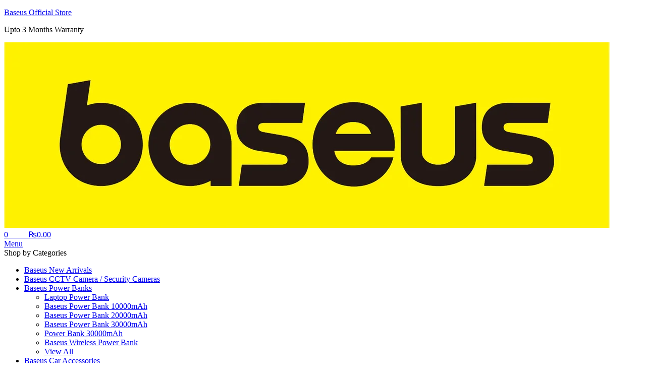

--- FILE ---
content_type: text/html; charset=UTF-8
request_url: https://baseusofficialstore.com/product/baseus-cw01-magnetic-wireless-charging-car-mount/
body_size: 44527
content:
<!doctype html>
<html lang="en-US">
    <head>
        <meta charset="UTF-8">
		        <meta name="viewport" content="width=device-width, initial-scale=1">
        <link rel="profile" href="//gmpg.org/xfn/11">
		<meta name='robots' content='index, follow, max-image-preview:large, max-snippet:-1, max-video-preview:-1' />
<script>window._wca = window._wca || [];</script>

	<!-- This site is optimized with the Yoast SEO plugin v26.7 - https://yoast.com/wordpress/plugins/seo/ -->
	<title>Baseus CW01 Magnetic Wireless Charging Car Mount - Baseus Official Store</title>
	<meta name="description" content="With its 360-degree rotating feature, you can easily customize the position of your smartphone. Whether you prefer portrait or landscape mode, adjust it as you want." />
	<link rel="canonical" href="https://baseusofficialstore.com/product/baseus-cw01-magnetic-wireless-charging-car-mount/" />
	<meta property="og:locale" content="en_US" />
	<meta property="og:type" content="article" />
	<meta property="og:title" content="Baseus CW01 Magnetic Wireless Charging Car Mount - Baseus Official Store" />
	<meta property="og:description" content="With its 360-degree rotating feature, you can easily customize the position of your smartphone. Whether you prefer portrait or landscape mode, adjust it as you want." />
	<meta property="og:url" content="https://baseusofficialstore.com/product/baseus-cw01-magnetic-wireless-charging-car-mount/" />
	<meta property="og:site_name" content="Baseus Official Store" />
	<meta property="article:modified_time" content="2025-10-08T08:35:31+00:00" />
	<meta property="og:image" content="https://baseusofficialstore.com/wp-content/uploads/2024/02/Baseus-40W-Car-Magnetic-Wireless-Charger-Phone-Holder-Stand-Induction-Fast-Charging-USB-C-Car-Charger.png" />
	<meta property="og:image:width" content="800" />
	<meta property="og:image:height" content="800" />
	<meta property="og:image:type" content="image/png" />
	<meta name="twitter:card" content="summary_large_image" />
	<!-- / Yoast SEO plugin. -->


<link rel='dns-prefetch' href='//stats.wp.com' />
<link rel='dns-prefetch' href='//capi-automation.s3.us-east-2.amazonaws.com' />
<link rel='dns-prefetch' href='//fonts.googleapis.com' />
<style id='wp-img-auto-sizes-contain-inline-css'>
img:is([sizes=auto i],[sizes^="auto," i]){contain-intrinsic-size:3000px 1500px}
/*# sourceURL=wp-img-auto-sizes-contain-inline-css */
</style>

<link rel='stylesheet' id='ht_ctc_main_css-css' href='https://baseusofficialstore.com/wp-content/plugins/click-to-chat-for-whatsapp/new/inc/assets/css/main.css?ver=4.35' media='all' />
<link rel='stylesheet' id='hfe-widgets-style-css' href='https://baseusofficialstore.com/wp-content/plugins/header-footer-elementor/inc/widgets-css/frontend.css?ver=2.8.1' media='all' />
<link rel='stylesheet' id='hfe-woo-product-grid-css' href='https://baseusofficialstore.com/wp-content/plugins/header-footer-elementor/inc/widgets-css/woo-products.css?ver=2.8.1' media='all' />
<link rel='stylesheet' id='wp-block-library-css' href='https://baseusofficialstore.com/wp-includes/css/dist/block-library/style.min.css?ver=6.9' media='all' />
<style id='wp-block-library-theme-inline-css'>
.wp-block-audio :where(figcaption){color:#555;font-size:13px;text-align:center}.is-dark-theme .wp-block-audio :where(figcaption){color:#ffffffa6}.wp-block-audio{margin:0 0 1em}.wp-block-code{border:1px solid #ccc;border-radius:4px;font-family:Menlo,Consolas,monaco,monospace;padding:.8em 1em}.wp-block-embed :where(figcaption){color:#555;font-size:13px;text-align:center}.is-dark-theme .wp-block-embed :where(figcaption){color:#ffffffa6}.wp-block-embed{margin:0 0 1em}.blocks-gallery-caption{color:#555;font-size:13px;text-align:center}.is-dark-theme .blocks-gallery-caption{color:#ffffffa6}:root :where(.wp-block-image figcaption){color:#555;font-size:13px;text-align:center}.is-dark-theme :root :where(.wp-block-image figcaption){color:#ffffffa6}.wp-block-image{margin:0 0 1em}.wp-block-pullquote{border-bottom:4px solid;border-top:4px solid;color:currentColor;margin-bottom:1.75em}.wp-block-pullquote :where(cite),.wp-block-pullquote :where(footer),.wp-block-pullquote__citation{color:currentColor;font-size:.8125em;font-style:normal;text-transform:uppercase}.wp-block-quote{border-left:.25em solid;margin:0 0 1.75em;padding-left:1em}.wp-block-quote cite,.wp-block-quote footer{color:currentColor;font-size:.8125em;font-style:normal;position:relative}.wp-block-quote:where(.has-text-align-right){border-left:none;border-right:.25em solid;padding-left:0;padding-right:1em}.wp-block-quote:where(.has-text-align-center){border:none;padding-left:0}.wp-block-quote.is-large,.wp-block-quote.is-style-large,.wp-block-quote:where(.is-style-plain){border:none}.wp-block-search .wp-block-search__label{font-weight:700}.wp-block-search__button{border:1px solid #ccc;padding:.375em .625em}:where(.wp-block-group.has-background){padding:1.25em 2.375em}.wp-block-separator.has-css-opacity{opacity:.4}.wp-block-separator{border:none;border-bottom:2px solid;margin-left:auto;margin-right:auto}.wp-block-separator.has-alpha-channel-opacity{opacity:1}.wp-block-separator:not(.is-style-wide):not(.is-style-dots){width:100px}.wp-block-separator.has-background:not(.is-style-dots){border-bottom:none;height:1px}.wp-block-separator.has-background:not(.is-style-wide):not(.is-style-dots){height:2px}.wp-block-table{margin:0 0 1em}.wp-block-table td,.wp-block-table th{word-break:normal}.wp-block-table :where(figcaption){color:#555;font-size:13px;text-align:center}.is-dark-theme .wp-block-table :where(figcaption){color:#ffffffa6}.wp-block-video :where(figcaption){color:#555;font-size:13px;text-align:center}.is-dark-theme .wp-block-video :where(figcaption){color:#ffffffa6}.wp-block-video{margin:0 0 1em}:root :where(.wp-block-template-part.has-background){margin-bottom:0;margin-top:0;padding:1.25em 2.375em}
/*# sourceURL=/wp-includes/css/dist/block-library/theme.min.css */
</style>
<style id='classic-theme-styles-inline-css'>
/*! This file is auto-generated */
.wp-block-button__link{color:#fff;background-color:#32373c;border-radius:9999px;box-shadow:none;text-decoration:none;padding:calc(.667em + 2px) calc(1.333em + 2px);font-size:1.125em}.wp-block-file__button{background:#32373c;color:#fff;text-decoration:none}
/*# sourceURL=/wp-includes/css/classic-themes.min.css */
</style>
<link rel='stylesheet' id='mediaelement-css' href='https://baseusofficialstore.com/wp-includes/js/mediaelement/mediaelementplayer-legacy.min.css?ver=4.2.17' media='all' />
<link rel='stylesheet' id='wp-mediaelement-css' href='https://baseusofficialstore.com/wp-includes/js/mediaelement/wp-mediaelement.min.css?ver=6.9' media='all' />
<style id='jetpack-sharing-buttons-style-inline-css'>
.jetpack-sharing-buttons__services-list{display:flex;flex-direction:row;flex-wrap:wrap;gap:0;list-style-type:none;margin:5px;padding:0}.jetpack-sharing-buttons__services-list.has-small-icon-size{font-size:12px}.jetpack-sharing-buttons__services-list.has-normal-icon-size{font-size:16px}.jetpack-sharing-buttons__services-list.has-large-icon-size{font-size:24px}.jetpack-sharing-buttons__services-list.has-huge-icon-size{font-size:36px}@media print{.jetpack-sharing-buttons__services-list{display:none!important}}.editor-styles-wrapper .wp-block-jetpack-sharing-buttons{gap:0;padding-inline-start:0}ul.jetpack-sharing-buttons__services-list.has-background{padding:1.25em 2.375em}
/*# sourceURL=https://baseusofficialstore.com/wp-content/plugins/jetpack/_inc/blocks/sharing-buttons/view.css */
</style>
<style id='global-styles-inline-css'>
:root{--wp--preset--aspect-ratio--square: 1;--wp--preset--aspect-ratio--4-3: 4/3;--wp--preset--aspect-ratio--3-4: 3/4;--wp--preset--aspect-ratio--3-2: 3/2;--wp--preset--aspect-ratio--2-3: 2/3;--wp--preset--aspect-ratio--16-9: 16/9;--wp--preset--aspect-ratio--9-16: 9/16;--wp--preset--color--black: #000000;--wp--preset--color--cyan-bluish-gray: #abb8c3;--wp--preset--color--white: #ffffff;--wp--preset--color--pale-pink: #f78da7;--wp--preset--color--vivid-red: #cf2e2e;--wp--preset--color--luminous-vivid-orange: #ff6900;--wp--preset--color--luminous-vivid-amber: #fcb900;--wp--preset--color--light-green-cyan: #7bdcb5;--wp--preset--color--vivid-green-cyan: #00d084;--wp--preset--color--pale-cyan-blue: #8ed1fc;--wp--preset--color--vivid-cyan-blue: #0693e3;--wp--preset--color--vivid-purple: #9b51e0;--wp--preset--gradient--vivid-cyan-blue-to-vivid-purple: linear-gradient(135deg,rgb(6,147,227) 0%,rgb(155,81,224) 100%);--wp--preset--gradient--light-green-cyan-to-vivid-green-cyan: linear-gradient(135deg,rgb(122,220,180) 0%,rgb(0,208,130) 100%);--wp--preset--gradient--luminous-vivid-amber-to-luminous-vivid-orange: linear-gradient(135deg,rgb(252,185,0) 0%,rgb(255,105,0) 100%);--wp--preset--gradient--luminous-vivid-orange-to-vivid-red: linear-gradient(135deg,rgb(255,105,0) 0%,rgb(207,46,46) 100%);--wp--preset--gradient--very-light-gray-to-cyan-bluish-gray: linear-gradient(135deg,rgb(238,238,238) 0%,rgb(169,184,195) 100%);--wp--preset--gradient--cool-to-warm-spectrum: linear-gradient(135deg,rgb(74,234,220) 0%,rgb(151,120,209) 20%,rgb(207,42,186) 40%,rgb(238,44,130) 60%,rgb(251,105,98) 80%,rgb(254,248,76) 100%);--wp--preset--gradient--blush-light-purple: linear-gradient(135deg,rgb(255,206,236) 0%,rgb(152,150,240) 100%);--wp--preset--gradient--blush-bordeaux: linear-gradient(135deg,rgb(254,205,165) 0%,rgb(254,45,45) 50%,rgb(107,0,62) 100%);--wp--preset--gradient--luminous-dusk: linear-gradient(135deg,rgb(255,203,112) 0%,rgb(199,81,192) 50%,rgb(65,88,208) 100%);--wp--preset--gradient--pale-ocean: linear-gradient(135deg,rgb(255,245,203) 0%,rgb(182,227,212) 50%,rgb(51,167,181) 100%);--wp--preset--gradient--electric-grass: linear-gradient(135deg,rgb(202,248,128) 0%,rgb(113,206,126) 100%);--wp--preset--gradient--midnight: linear-gradient(135deg,rgb(2,3,129) 0%,rgb(40,116,252) 100%);--wp--preset--font-size--small: 13px;--wp--preset--font-size--medium: 20px;--wp--preset--font-size--large: 36px;--wp--preset--font-size--x-large: 42px;--wp--preset--spacing--20: 0.44rem;--wp--preset--spacing--30: 0.67rem;--wp--preset--spacing--40: 1rem;--wp--preset--spacing--50: 1.5rem;--wp--preset--spacing--60: 2.25rem;--wp--preset--spacing--70: 3.38rem;--wp--preset--spacing--80: 5.06rem;--wp--preset--shadow--natural: 6px 6px 9px rgba(0, 0, 0, 0.2);--wp--preset--shadow--deep: 12px 12px 50px rgba(0, 0, 0, 0.4);--wp--preset--shadow--sharp: 6px 6px 0px rgba(0, 0, 0, 0.2);--wp--preset--shadow--outlined: 6px 6px 0px -3px rgb(255, 255, 255), 6px 6px rgb(0, 0, 0);--wp--preset--shadow--crisp: 6px 6px 0px rgb(0, 0, 0);}:where(.is-layout-flex){gap: 0.5em;}:where(.is-layout-grid){gap: 0.5em;}body .is-layout-flex{display: flex;}.is-layout-flex{flex-wrap: wrap;align-items: center;}.is-layout-flex > :is(*, div){margin: 0;}body .is-layout-grid{display: grid;}.is-layout-grid > :is(*, div){margin: 0;}:where(.wp-block-columns.is-layout-flex){gap: 2em;}:where(.wp-block-columns.is-layout-grid){gap: 2em;}:where(.wp-block-post-template.is-layout-flex){gap: 1.25em;}:where(.wp-block-post-template.is-layout-grid){gap: 1.25em;}.has-black-color{color: var(--wp--preset--color--black) !important;}.has-cyan-bluish-gray-color{color: var(--wp--preset--color--cyan-bluish-gray) !important;}.has-white-color{color: var(--wp--preset--color--white) !important;}.has-pale-pink-color{color: var(--wp--preset--color--pale-pink) !important;}.has-vivid-red-color{color: var(--wp--preset--color--vivid-red) !important;}.has-luminous-vivid-orange-color{color: var(--wp--preset--color--luminous-vivid-orange) !important;}.has-luminous-vivid-amber-color{color: var(--wp--preset--color--luminous-vivid-amber) !important;}.has-light-green-cyan-color{color: var(--wp--preset--color--light-green-cyan) !important;}.has-vivid-green-cyan-color{color: var(--wp--preset--color--vivid-green-cyan) !important;}.has-pale-cyan-blue-color{color: var(--wp--preset--color--pale-cyan-blue) !important;}.has-vivid-cyan-blue-color{color: var(--wp--preset--color--vivid-cyan-blue) !important;}.has-vivid-purple-color{color: var(--wp--preset--color--vivid-purple) !important;}.has-black-background-color{background-color: var(--wp--preset--color--black) !important;}.has-cyan-bluish-gray-background-color{background-color: var(--wp--preset--color--cyan-bluish-gray) !important;}.has-white-background-color{background-color: var(--wp--preset--color--white) !important;}.has-pale-pink-background-color{background-color: var(--wp--preset--color--pale-pink) !important;}.has-vivid-red-background-color{background-color: var(--wp--preset--color--vivid-red) !important;}.has-luminous-vivid-orange-background-color{background-color: var(--wp--preset--color--luminous-vivid-orange) !important;}.has-luminous-vivid-amber-background-color{background-color: var(--wp--preset--color--luminous-vivid-amber) !important;}.has-light-green-cyan-background-color{background-color: var(--wp--preset--color--light-green-cyan) !important;}.has-vivid-green-cyan-background-color{background-color: var(--wp--preset--color--vivid-green-cyan) !important;}.has-pale-cyan-blue-background-color{background-color: var(--wp--preset--color--pale-cyan-blue) !important;}.has-vivid-cyan-blue-background-color{background-color: var(--wp--preset--color--vivid-cyan-blue) !important;}.has-vivid-purple-background-color{background-color: var(--wp--preset--color--vivid-purple) !important;}.has-black-border-color{border-color: var(--wp--preset--color--black) !important;}.has-cyan-bluish-gray-border-color{border-color: var(--wp--preset--color--cyan-bluish-gray) !important;}.has-white-border-color{border-color: var(--wp--preset--color--white) !important;}.has-pale-pink-border-color{border-color: var(--wp--preset--color--pale-pink) !important;}.has-vivid-red-border-color{border-color: var(--wp--preset--color--vivid-red) !important;}.has-luminous-vivid-orange-border-color{border-color: var(--wp--preset--color--luminous-vivid-orange) !important;}.has-luminous-vivid-amber-border-color{border-color: var(--wp--preset--color--luminous-vivid-amber) !important;}.has-light-green-cyan-border-color{border-color: var(--wp--preset--color--light-green-cyan) !important;}.has-vivid-green-cyan-border-color{border-color: var(--wp--preset--color--vivid-green-cyan) !important;}.has-pale-cyan-blue-border-color{border-color: var(--wp--preset--color--pale-cyan-blue) !important;}.has-vivid-cyan-blue-border-color{border-color: var(--wp--preset--color--vivid-cyan-blue) !important;}.has-vivid-purple-border-color{border-color: var(--wp--preset--color--vivid-purple) !important;}.has-vivid-cyan-blue-to-vivid-purple-gradient-background{background: var(--wp--preset--gradient--vivid-cyan-blue-to-vivid-purple) !important;}.has-light-green-cyan-to-vivid-green-cyan-gradient-background{background: var(--wp--preset--gradient--light-green-cyan-to-vivid-green-cyan) !important;}.has-luminous-vivid-amber-to-luminous-vivid-orange-gradient-background{background: var(--wp--preset--gradient--luminous-vivid-amber-to-luminous-vivid-orange) !important;}.has-luminous-vivid-orange-to-vivid-red-gradient-background{background: var(--wp--preset--gradient--luminous-vivid-orange-to-vivid-red) !important;}.has-very-light-gray-to-cyan-bluish-gray-gradient-background{background: var(--wp--preset--gradient--very-light-gray-to-cyan-bluish-gray) !important;}.has-cool-to-warm-spectrum-gradient-background{background: var(--wp--preset--gradient--cool-to-warm-spectrum) !important;}.has-blush-light-purple-gradient-background{background: var(--wp--preset--gradient--blush-light-purple) !important;}.has-blush-bordeaux-gradient-background{background: var(--wp--preset--gradient--blush-bordeaux) !important;}.has-luminous-dusk-gradient-background{background: var(--wp--preset--gradient--luminous-dusk) !important;}.has-pale-ocean-gradient-background{background: var(--wp--preset--gradient--pale-ocean) !important;}.has-electric-grass-gradient-background{background: var(--wp--preset--gradient--electric-grass) !important;}.has-midnight-gradient-background{background: var(--wp--preset--gradient--midnight) !important;}.has-small-font-size{font-size: var(--wp--preset--font-size--small) !important;}.has-medium-font-size{font-size: var(--wp--preset--font-size--medium) !important;}.has-large-font-size{font-size: var(--wp--preset--font-size--large) !important;}.has-x-large-font-size{font-size: var(--wp--preset--font-size--x-large) !important;}
:where(.wp-block-post-template.is-layout-flex){gap: 1.25em;}:where(.wp-block-post-template.is-layout-grid){gap: 1.25em;}
:where(.wp-block-term-template.is-layout-flex){gap: 1.25em;}:where(.wp-block-term-template.is-layout-grid){gap: 1.25em;}
:where(.wp-block-columns.is-layout-flex){gap: 2em;}:where(.wp-block-columns.is-layout-grid){gap: 2em;}
:root :where(.wp-block-pullquote){font-size: 1.5em;line-height: 1.6;}
/*# sourceURL=global-styles-inline-css */
</style>
<link rel='stylesheet' id='photoswipe-css' href='https://baseusofficialstore.com/wp-content/plugins/woocommerce/assets/css/photoswipe/photoswipe.min.css?ver=10.4.3' media='all' />
<link rel='stylesheet' id='photoswipe-default-skin-css' href='https://baseusofficialstore.com/wp-content/plugins/woocommerce/assets/css/photoswipe/default-skin/default-skin.min.css?ver=10.4.3' media='all' />
<style id='woocommerce-inline-inline-css'>
.woocommerce form .form-row .required { visibility: visible; }
/*# sourceURL=woocommerce-inline-inline-css */
</style>
<link rel='stylesheet' id='hfe-style-css' href='https://baseusofficialstore.com/wp-content/plugins/header-footer-elementor/assets/css/header-footer-elementor.css?ver=2.8.1' media='all' />
<link rel='stylesheet' id='elementor-icons-css' href='https://baseusofficialstore.com/wp-content/plugins/elementor/assets/lib/eicons/css/elementor-icons.min.css?ver=5.45.0' media='all' />
<link rel='stylesheet' id='elementor-frontend-css' href='https://baseusofficialstore.com/wp-content/uploads/elementor/css/custom-frontend.min.css?ver=1768476090' media='all' />
<link rel='stylesheet' id='elementor-post-7-css' href='https://baseusofficialstore.com/wp-content/uploads/elementor/css/post-7.css?ver=1768476090' media='all' />
<link rel='stylesheet' id='elementor-post-123-css' href='https://baseusofficialstore.com/wp-content/uploads/elementor/css/post-123.css?ver=1768476091' media='all' />
<link rel='stylesheet' id='elementor-post-229-css' href='https://baseusofficialstore.com/wp-content/uploads/elementor/css/post-229.css?ver=1768476091' media='all' />
<link rel='stylesheet' id='elementor-post-1607-css' href='https://baseusofficialstore.com/wp-content/uploads/elementor/css/post-1607.css?ver=1768476091' media='all' />
<link rel='stylesheet' id='axtronic-style-css' href='https://baseusofficialstore.com/wp-content/themes/axtronic/style.css?ver=1.9.3' media='all' />
<link rel='stylesheet' id='axtronic-fonts-css' href='//fonts.googleapis.com/css?family=Poppins%3A300%2C300i%2C400%2C400i%2C500%2C600%2C600i%2C700%2C700i%7CBe+Vietnam+Pro%3A300%2C300i%2C400%2C400i%2C500%2C600%2C600i%2C700%2C700i&#038;subset=latin%2Clatin-ext&#038;display=swap&#038;ver=6.9' media='all' />
<link rel='stylesheet' id='elementor-post-1544-css' href='https://baseusofficialstore.com/wp-content/uploads/elementor/css/post-1544.css?ver=1768476090' media='all' />
<link rel='stylesheet' id='hfe-elementor-icons-css' href='https://baseusofficialstore.com/wp-content/plugins/elementor/assets/lib/eicons/css/elementor-icons.min.css?ver=5.34.0' media='all' />
<link rel='stylesheet' id='hfe-icons-list-css' href='https://baseusofficialstore.com/wp-content/plugins/elementor/assets/css/widget-icon-list.min.css?ver=3.24.3' media='all' />
<link rel='stylesheet' id='hfe-social-icons-css' href='https://baseusofficialstore.com/wp-content/plugins/elementor/assets/css/widget-social-icons.min.css?ver=3.24.0' media='all' />
<link rel='stylesheet' id='hfe-social-share-icons-brands-css' href='https://baseusofficialstore.com/wp-content/plugins/elementor/assets/lib/font-awesome/css/brands.css?ver=5.15.3' media='all' />
<link rel='stylesheet' id='hfe-social-share-icons-fontawesome-css' href='https://baseusofficialstore.com/wp-content/plugins/elementor/assets/lib/font-awesome/css/fontawesome.css?ver=5.15.3' media='all' />
<link rel='stylesheet' id='hfe-nav-menu-icons-css' href='https://baseusofficialstore.com/wp-content/plugins/elementor/assets/lib/font-awesome/css/solid.css?ver=5.15.3' media='all' />
<link rel='stylesheet' id='axtronic-elementor-style-css' href='https://baseusofficialstore.com/wp-content/themes/axtronic/assets/css/elementor.css?ver=1.9.3' media='all' />
<link rel='stylesheet' id='axtronic-woocommerce-style-css' href='https://baseusofficialstore.com/wp-content/themes/axtronic/assets/css/woocommerce.css?ver=1.9.3' media='all' />
<link rel='stylesheet' id='axtronic-child-style-css' href='https://baseusofficialstore.com/wp-content/themes/axtronic-child/style.css?ver=1.9.3' media='all' />
<link rel='stylesheet' id='elementor-gf-local-bevietnampro-css' href='https://baseusofficialstore.com/wp-content/uploads/elementor/google-fonts/css/bevietnampro.css?ver=1750931219' media='all' />
<link rel='stylesheet' id='elementor-icons-shared-0-css' href='https://baseusofficialstore.com/wp-content/plugins/elementor/assets/lib/font-awesome/css/fontawesome.min.css?ver=5.15.3' media='all' />
<link rel='stylesheet' id='elementor-icons-fa-solid-css' href='https://baseusofficialstore.com/wp-content/plugins/elementor/assets/lib/font-awesome/css/solid.min.css?ver=5.15.3' media='all' />
<link rel='stylesheet' id='elementor-icons-fa-regular-css' href='https://baseusofficialstore.com/wp-content/plugins/elementor/assets/lib/font-awesome/css/regular.min.css?ver=5.15.3' media='all' />
<script src="https://baseusofficialstore.com/wp-includes/js/jquery/jquery.min.js?ver=3.7.1" id="jquery-core-js"></script>
<script src="https://baseusofficialstore.com/wp-includes/js/jquery/jquery-migrate.min.js?ver=3.4.1" id="jquery-migrate-js"></script>
<script id="jquery-js-after">
!function($){"use strict";$(document).ready(function(){$(this).scrollTop()>100&&$(".hfe-scroll-to-top-wrap").removeClass("hfe-scroll-to-top-hide"),$(window).scroll(function(){$(this).scrollTop()<100?$(".hfe-scroll-to-top-wrap").fadeOut(300):$(".hfe-scroll-to-top-wrap").fadeIn(300)}),$(".hfe-scroll-to-top-wrap").on("click",function(){$("html, body").animate({scrollTop:0},300);return!1})})}(jQuery);
!function($){'use strict';$(document).ready(function(){var bar=$('.hfe-reading-progress-bar');if(!bar.length)return;$(window).on('scroll',function(){var s=$(window).scrollTop(),d=$(document).height()-$(window).height(),p=d? s/d*100:0;bar.css('width',p+'%')});});}(jQuery);
//# sourceURL=jquery-js-after
</script>
<script src="https://baseusofficialstore.com/wp-content/plugins/woocommerce/assets/js/jquery-blockui/jquery.blockUI.min.js?ver=2.7.0-wc.10.4.3" id="wc-jquery-blockui-js" defer data-wp-strategy="defer"></script>
<script id="wc-add-to-cart-js-extra">
var wc_add_to_cart_params = {"ajax_url":"/wp-admin/admin-ajax.php","wc_ajax_url":"/?wc-ajax=%%endpoint%%","i18n_view_cart":"View cart","cart_url":"https://baseusofficialstore.com/cart/","is_cart":"","cart_redirect_after_add":"no"};
//# sourceURL=wc-add-to-cart-js-extra
</script>
<script src="https://baseusofficialstore.com/wp-content/plugins/woocommerce/assets/js/frontend/add-to-cart.min.js?ver=10.4.3" id="wc-add-to-cart-js" defer data-wp-strategy="defer"></script>
<script src="https://baseusofficialstore.com/wp-content/plugins/woocommerce/assets/js/zoom/jquery.zoom.min.js?ver=1.7.21-wc.10.4.3" id="wc-zoom-js" defer data-wp-strategy="defer"></script>
<script src="https://baseusofficialstore.com/wp-content/plugins/woocommerce/assets/js/flexslider/jquery.flexslider.min.js?ver=2.7.2-wc.10.4.3" id="wc-flexslider-js" defer data-wp-strategy="defer"></script>
<script src="https://baseusofficialstore.com/wp-content/plugins/woocommerce/assets/js/photoswipe/photoswipe.min.js?ver=4.1.1-wc.10.4.3" id="wc-photoswipe-js" defer data-wp-strategy="defer"></script>
<script src="https://baseusofficialstore.com/wp-content/plugins/woocommerce/assets/js/photoswipe/photoswipe-ui-default.min.js?ver=4.1.1-wc.10.4.3" id="wc-photoswipe-ui-default-js" defer data-wp-strategy="defer"></script>
<script id="wc-single-product-js-extra">
var wc_single_product_params = {"i18n_required_rating_text":"Please select a rating","i18n_rating_options":["1 of 5 stars","2 of 5 stars","3 of 5 stars","4 of 5 stars","5 of 5 stars"],"i18n_product_gallery_trigger_text":"View full-screen image gallery","review_rating_required":"yes","flexslider":{"rtl":false,"animation":"slide","smoothHeight":true,"directionNav":false,"controlNav":"thumbnails","slideshow":false,"animationSpeed":500,"animationLoop":false,"allowOneSlide":false},"zoom_enabled":"1","zoom_options":[],"photoswipe_enabled":"1","photoswipe_options":{"shareEl":false,"closeOnScroll":false,"history":false,"hideAnimationDuration":0,"showAnimationDuration":0},"flexslider_enabled":"1"};
//# sourceURL=wc-single-product-js-extra
</script>
<script src="https://baseusofficialstore.com/wp-content/plugins/woocommerce/assets/js/frontend/single-product.min.js?ver=10.4.3" id="wc-single-product-js" defer data-wp-strategy="defer"></script>
<script src="https://baseusofficialstore.com/wp-content/plugins/woocommerce/assets/js/js-cookie/js.cookie.min.js?ver=2.1.4-wc.10.4.3" id="wc-js-cookie-js" defer data-wp-strategy="defer"></script>
<script id="woocommerce-js-extra">
var woocommerce_params = {"ajax_url":"/wp-admin/admin-ajax.php","wc_ajax_url":"/?wc-ajax=%%endpoint%%","i18n_password_show":"Show password","i18n_password_hide":"Hide password"};
//# sourceURL=woocommerce-js-extra
</script>
<script src="https://baseusofficialstore.com/wp-content/plugins/woocommerce/assets/js/frontend/woocommerce.min.js?ver=10.4.3" id="woocommerce-js" defer data-wp-strategy="defer"></script>
<script src="https://stats.wp.com/s-202603.js" id="woocommerce-analytics-js" defer data-wp-strategy="defer"></script>
	<style>img#wpstats{display:none}</style>
		<!-- Google site verification - Google for WooCommerce -->
<meta name="google-site-verification" content="z0TiPndbqfAW3TC9ifX7lvspBXfTshIKtDl6m-LxOdw" />
<!-- Google Tag Manager --> 
<script>(function(w,d,s,l,i){w[l]=w[l]||[];w[l].push({'gtm.start': 
new Date().getTime(),event:'gtm.js'});var f=d.getElementsByTagName(s)[0], 
j=d.createElement(s),dl=l!='dataLayer'?'&l='+l:'';j.async=true;j.src= 
'https://www.googletagmanager.com/gtm.js?id='+i+dl;f.parentNode.insertBefore(j,f); 
})(window,document,'script','dataLayer','GTM-MLH8J8DL');</script> 
<!-- End Google Tag Manager -->
    <link rel="dns-prefetch" href="//fonts.googleapis.com">
<link rel="dns-prefetch" href="//s.w.org">
	<noscript><style>.woocommerce-product-gallery{ opacity: 1 !important; }</style></noscript>
	<meta name="generator" content="Elementor 3.34.1; features: additional_custom_breakpoints; settings: css_print_method-external, google_font-enabled, font_display-swap">
			<script  type="text/javascript">
				!function(f,b,e,v,n,t,s){if(f.fbq)return;n=f.fbq=function(){n.callMethod?
					n.callMethod.apply(n,arguments):n.queue.push(arguments)};if(!f._fbq)f._fbq=n;
					n.push=n;n.loaded=!0;n.version='2.0';n.queue=[];t=b.createElement(e);t.async=!0;
					t.src=v;s=b.getElementsByTagName(e)[0];s.parentNode.insertBefore(t,s)}(window,
					document,'script','https://connect.facebook.net/en_US/fbevents.js');
			</script>
			<!-- WooCommerce Facebook Integration Begin -->
			<script  type="text/javascript">

				fbq('init', '1117192439519121', {}, {
    "agent": "woocommerce_0-10.4.3-3.5.15"
});

				document.addEventListener( 'DOMContentLoaded', function() {
					// Insert placeholder for events injected when a product is added to the cart through AJAX.
					document.body.insertAdjacentHTML( 'beforeend', '<div class=\"wc-facebook-pixel-event-placeholder\"></div>' );
				}, false );

			</script>
			<!-- WooCommerce Facebook Integration End -->
						<style>
				.e-con.e-parent:nth-of-type(n+4):not(.e-lazyloaded):not(.e-no-lazyload),
				.e-con.e-parent:nth-of-type(n+4):not(.e-lazyloaded):not(.e-no-lazyload) * {
					background-image: none !important;
				}
				@media screen and (max-height: 1024px) {
					.e-con.e-parent:nth-of-type(n+3):not(.e-lazyloaded):not(.e-no-lazyload),
					.e-con.e-parent:nth-of-type(n+3):not(.e-lazyloaded):not(.e-no-lazyload) * {
						background-image: none !important;
					}
				}
				@media screen and (max-height: 640px) {
					.e-con.e-parent:nth-of-type(n+2):not(.e-lazyloaded):not(.e-no-lazyload),
					.e-con.e-parent:nth-of-type(n+2):not(.e-lazyloaded):not(.e-no-lazyload) * {
						background-image: none !important;
					}
				}
			</style>
			<link rel="icon" href="https://baseusofficialstore.com/wp-content/uploads/2023/10/cropped-cropped-baseus-pakistan-favicon-32x32.png" sizes="32x32" />
<link rel="icon" href="https://baseusofficialstore.com/wp-content/uploads/2023/10/cropped-cropped-baseus-pakistan-favicon-192x192.png" sizes="192x192" />
<link rel="apple-touch-icon" href="https://baseusofficialstore.com/wp-content/uploads/2023/10/cropped-cropped-baseus-pakistan-favicon-180x180.png" />
<meta name="msapplication-TileImage" content="https://baseusofficialstore.com/wp-content/uploads/2023/10/cropped-cropped-baseus-pakistan-favicon-270x270.png" />
		<style id="wp-custom-css">
			.product-caption {
    justify-content: space-between !important;
}
.woocommerce-result-count{
	display:none !important;
}

.axtronic-icon-grid{
	display:none !important;
}

.axtronic-icon-list{
	display:none !important;
}
.site-branding img{
	max-width: 250px;
}
.site-header{background: #282828;}
.site-navigation ul.menu > li > a, .site-navigation ul li.menu-item.current-menu-item > a{color: #fff;}
.header-wrap .axtronic-group-header-action{color: #fff;}
.axtronic-group-header-action .sub-text{
	color: #fff;
}
.header-wrap .axtronic-group-header-action span.group-icon-action i.axtronic-icon-shopping-cart{color: #fff;}

.elementor-search-form-wrapper .axtronic-search-product-form button[type=submit] {
    background: #fef100;
}

.elementor-kit-7 button, .elementor-kit-7 input[type="button"], .elementor-kit-7 input[type="submit"], .elementor-kit-7 .elementor-button {
    color: #000000;
}
.price ins {
    color: black;
    font-weight: inherit;
}
.product-transition {
     border: 1px solid #fef100;
}
.mobile-navigation .dropdown-toggle {
     color: white;
}
/* Force title to appear above description on category pages */
.woocommerce-products-header {
    display: flex !important;
    flex-direction: column !important;
    align-items: flex-start !important; /* moves content to left */
    text-align: left !important;
}

.woocommerce-products-header__title {
    order: -1 !important;
    margin-bottom: 10px;
    width: 100%;
    text-align: left !important; /* ensures title text is left-aligned */
}

.term-description {
    order: 0 !important;
    width: 100%;
    text-align: left !important;
}

		</style>
		    </head>
<body class="wp-singular product-template-default single single-product postid-21901 wp-custom-logo wp-embed-responsive wp-theme-axtronic wp-child-theme-axtronic-child theme-axtronic woocommerce woocommerce-page woocommerce-no-js ehf-header ehf-footer ehf-template-axtronic ehf-stylesheet-axtronic-child chrome has-post-thumbnail woocommerce-active product-block-style-1 single-product-horizontal elementor-default elementor-kit-7">

    <!-- Google Tag Manager (noscript) -->
<noscript><iframe src="https://www.googletagmanager.com/ns.html?id=GTM-MLH8J8DL"
height="0" width="0" style="display:none;visibility:hidden"></iframe></noscript>
<!-- End Google Tag Manager (noscript) -->
    		<header id="masthead"  >
			<p class="main-title bhf-hidden" ><a href="https://baseusofficialstore.com" title="Baseus Official Store" rel="home">Baseus Official Store</a></p>
					<div data-elementor-type="wp-post" data-elementor-id="123" class="elementor elementor-123">
				<div class="elementor-element elementor-element-2419b73 e-flex e-con-boxed e-con e-parent" data-id="2419b73" data-element_type="container" data-settings="{&quot;background_background&quot;:&quot;classic&quot;}">
					<div class="e-con-inner">
				<div class="elementor-element elementor-element-86875c3 elementor-widget elementor-widget-heading" data-id="86875c3" data-element_type="widget" data-widget_type="heading.default">
				<div class="elementor-widget-container">
					<p class="elementor-heading-title elementor-size-default">Upto 3 Months Warranty
</p>				</div>
				</div>
					</div>
				</div>
				<section class=" elementor-section  lazyelementorbackgroundimages elementor-top-section elementor-element elementor-element-72a7deb elementor-section-boxed elementor-section-height-default elementor-section-height-default" data-id="72a7deb" data-element_type="section" data-settings="{&quot;background_background&quot;:&quot;classic&quot;}">
						<div class="elementor-container elementor-column-gap-no">
					<div class="elementor-column elementor-col-100 elementor-top-column elementor-element elementor-element-dd6ee4a" data-id="dd6ee4a" data-element_type="column">
			<div class=" elementor-widget-wrap lazyelementorbackgroundimages  elementor-element-populated">
						<section class=" elementor-section  lazyelementorbackgroundimages elementor-inner-section elementor-element elementor-element-c90d8d4 elementor-section-full_width elementor-section-height-default elementor-section-height-default" data-id="c90d8d4" data-element_type="section">
						<div class="elementor-container elementor-column-gap-no">
					<div class="elementor-column elementor-col-33 elementor-inner-column elementor-element elementor-element-7e914e2" data-id="7e914e2" data-element_type="column">
			<div class=" elementor-widget-wrap lazyelementorbackgroundimages  elementor-element-populated">
						<div class="elementor-element elementor-element-db51a50 elementor-widget__width-auto elementor-widget-laptop__width-initial elementor-widget elementor-widget-site-logo" data-id="db51a50" data-element_type="widget" data-settings="{&quot;width&quot;:{&quot;unit&quot;:&quot;px&quot;,&quot;size&quot;:215,&quot;sizes&quot;:[]},&quot;width_tablet&quot;:{&quot;unit&quot;:&quot;px&quot;,&quot;size&quot;:&quot;&quot;,&quot;sizes&quot;:[]},&quot;width_mobile&quot;:{&quot;unit&quot;:&quot;px&quot;,&quot;size&quot;:&quot;&quot;,&quot;sizes&quot;:[]},&quot;align&quot;:&quot;center&quot;,&quot;width_laptop&quot;:{&quot;unit&quot;:&quot;px&quot;,&quot;size&quot;:&quot;&quot;,&quot;sizes&quot;:[]},&quot;width_tablet_extra&quot;:{&quot;unit&quot;:&quot;px&quot;,&quot;size&quot;:&quot;&quot;,&quot;sizes&quot;:[]},&quot;width_mobile_extra&quot;:{&quot;unit&quot;:&quot;px&quot;,&quot;size&quot;:&quot;&quot;,&quot;sizes&quot;:[]},&quot;space&quot;:{&quot;unit&quot;:&quot;%&quot;,&quot;size&quot;:&quot;&quot;,&quot;sizes&quot;:[]},&quot;space_laptop&quot;:{&quot;unit&quot;:&quot;px&quot;,&quot;size&quot;:&quot;&quot;,&quot;sizes&quot;:[]},&quot;space_tablet_extra&quot;:{&quot;unit&quot;:&quot;px&quot;,&quot;size&quot;:&quot;&quot;,&quot;sizes&quot;:[]},&quot;space_tablet&quot;:{&quot;unit&quot;:&quot;%&quot;,&quot;size&quot;:&quot;&quot;,&quot;sizes&quot;:[]},&quot;space_mobile_extra&quot;:{&quot;unit&quot;:&quot;px&quot;,&quot;size&quot;:&quot;&quot;,&quot;sizes&quot;:[]},&quot;space_mobile&quot;:{&quot;unit&quot;:&quot;%&quot;,&quot;size&quot;:&quot;&quot;,&quot;sizes&quot;:[]},&quot;image_border_radius&quot;:{&quot;unit&quot;:&quot;px&quot;,&quot;top&quot;:&quot;&quot;,&quot;right&quot;:&quot;&quot;,&quot;bottom&quot;:&quot;&quot;,&quot;left&quot;:&quot;&quot;,&quot;isLinked&quot;:true},&quot;image_border_radius_laptop&quot;:{&quot;unit&quot;:&quot;px&quot;,&quot;top&quot;:&quot;&quot;,&quot;right&quot;:&quot;&quot;,&quot;bottom&quot;:&quot;&quot;,&quot;left&quot;:&quot;&quot;,&quot;isLinked&quot;:true},&quot;image_border_radius_tablet_extra&quot;:{&quot;unit&quot;:&quot;px&quot;,&quot;top&quot;:&quot;&quot;,&quot;right&quot;:&quot;&quot;,&quot;bottom&quot;:&quot;&quot;,&quot;left&quot;:&quot;&quot;,&quot;isLinked&quot;:true},&quot;image_border_radius_tablet&quot;:{&quot;unit&quot;:&quot;px&quot;,&quot;top&quot;:&quot;&quot;,&quot;right&quot;:&quot;&quot;,&quot;bottom&quot;:&quot;&quot;,&quot;left&quot;:&quot;&quot;,&quot;isLinked&quot;:true},&quot;image_border_radius_mobile_extra&quot;:{&quot;unit&quot;:&quot;px&quot;,&quot;top&quot;:&quot;&quot;,&quot;right&quot;:&quot;&quot;,&quot;bottom&quot;:&quot;&quot;,&quot;left&quot;:&quot;&quot;,&quot;isLinked&quot;:true},&quot;image_border_radius_mobile&quot;:{&quot;unit&quot;:&quot;px&quot;,&quot;top&quot;:&quot;&quot;,&quot;right&quot;:&quot;&quot;,&quot;bottom&quot;:&quot;&quot;,&quot;left&quot;:&quot;&quot;,&quot;isLinked&quot;:true},&quot;caption_padding&quot;:{&quot;unit&quot;:&quot;px&quot;,&quot;top&quot;:&quot;&quot;,&quot;right&quot;:&quot;&quot;,&quot;bottom&quot;:&quot;&quot;,&quot;left&quot;:&quot;&quot;,&quot;isLinked&quot;:true},&quot;caption_padding_laptop&quot;:{&quot;unit&quot;:&quot;px&quot;,&quot;top&quot;:&quot;&quot;,&quot;right&quot;:&quot;&quot;,&quot;bottom&quot;:&quot;&quot;,&quot;left&quot;:&quot;&quot;,&quot;isLinked&quot;:true},&quot;caption_padding_tablet_extra&quot;:{&quot;unit&quot;:&quot;px&quot;,&quot;top&quot;:&quot;&quot;,&quot;right&quot;:&quot;&quot;,&quot;bottom&quot;:&quot;&quot;,&quot;left&quot;:&quot;&quot;,&quot;isLinked&quot;:true},&quot;caption_padding_tablet&quot;:{&quot;unit&quot;:&quot;px&quot;,&quot;top&quot;:&quot;&quot;,&quot;right&quot;:&quot;&quot;,&quot;bottom&quot;:&quot;&quot;,&quot;left&quot;:&quot;&quot;,&quot;isLinked&quot;:true},&quot;caption_padding_mobile_extra&quot;:{&quot;unit&quot;:&quot;px&quot;,&quot;top&quot;:&quot;&quot;,&quot;right&quot;:&quot;&quot;,&quot;bottom&quot;:&quot;&quot;,&quot;left&quot;:&quot;&quot;,&quot;isLinked&quot;:true},&quot;caption_padding_mobile&quot;:{&quot;unit&quot;:&quot;px&quot;,&quot;top&quot;:&quot;&quot;,&quot;right&quot;:&quot;&quot;,&quot;bottom&quot;:&quot;&quot;,&quot;left&quot;:&quot;&quot;,&quot;isLinked&quot;:true},&quot;caption_space&quot;:{&quot;unit&quot;:&quot;px&quot;,&quot;size&quot;:0,&quot;sizes&quot;:[]},&quot;caption_space_laptop&quot;:{&quot;unit&quot;:&quot;px&quot;,&quot;size&quot;:&quot;&quot;,&quot;sizes&quot;:[]},&quot;caption_space_tablet_extra&quot;:{&quot;unit&quot;:&quot;px&quot;,&quot;size&quot;:&quot;&quot;,&quot;sizes&quot;:[]},&quot;caption_space_tablet&quot;:{&quot;unit&quot;:&quot;px&quot;,&quot;size&quot;:&quot;&quot;,&quot;sizes&quot;:[]},&quot;caption_space_mobile_extra&quot;:{&quot;unit&quot;:&quot;px&quot;,&quot;size&quot;:&quot;&quot;,&quot;sizes&quot;:[]},&quot;caption_space_mobile&quot;:{&quot;unit&quot;:&quot;px&quot;,&quot;size&quot;:&quot;&quot;,&quot;sizes&quot;:[]}}" data-widget_type="site-logo.default">
				<div class="elementor-widget-container">
							<div class="hfe-site-logo">
													<a data-elementor-open-lightbox=""  class='elementor-clickable' href="https://baseusofficialstore.com">
							<div class="hfe-site-logo-set">           
				<div class="hfe-site-logo-container">
									<img class="hfe-site-logo-img elementor-animation-"  src="https://baseusofficialstore.com/wp-content/uploads/2023/10/cropped-2023_LOGO-Baseus2_1200x1200.png" alt="cropped-2023_LOGO-Baseus2_1200x1200.png"/>
				</div>
			</div>
							</a>
						</div>  
							</div>
				</div>
					</div>
		</div>
				<div class="elementor-column elementor-col-33 elementor-inner-column elementor-element elementor-element-106f2e9 elementor-hidden-tablet elementor-hidden-mobile_extra elementor-hidden-mobile elementor-hidden-tablet_extra" data-id="106f2e9" data-element_type="column">
			<div class=" elementor-widget-wrap lazyelementorbackgroundimages ">
							</div>
		</div>
				<div class="elementor-column elementor-col-33 elementor-inner-column elementor-element elementor-element-d30e794" data-id="d30e794" data-element_type="column">
			<div class=" elementor-widget-wrap lazyelementorbackgroundimages  elementor-element-populated">
						<div class="elementor-element elementor-element-509c203 elementor-widget__width-auto elementor-hidden-mobile_extra elementor-hidden-mobile elementor-widget elementor-widget-axtronic-header-cart" data-id="509c203" data-element_type="widget" data-widget_type="axtronic-header-cart.default">
				<div class="elementor-widget-container">
					        <div class="site-header-cart menu">
                    <a class="cart-contents axtronic-group-header-action" href="https://baseusofficialstore.com/cart/"
           title="View your shopping cart">
            <span class="group-icon-action">
                <i class="axtronic-icon-shopping-cart"></i>
                                    <span class="count">
                        0                    </span>
                            </span>
            <span class="group-icon-content">
                <span class="sub-text">Total</span>
                                    <span class="sub-title"><span class="woocommerce-Price-amount amount"><bdi><span class="woocommerce-Price-currencySymbol">&#8360;</span>0.00</bdi></span></span>
                            </span>
        </a>
                </div>
        				</div>
				</div>
				<div class="elementor-element elementor-element-f52f05e elementor-widget__width-initial elementor-widget-mobile__width-initial elementor-hidden-desktop elementor-hidden-laptop elementor-widget elementor-widget-axtronic-menu-canvas" data-id="f52f05e" data-element_type="widget" data-widget_type="axtronic-menu-canvas.default">
				<div class="elementor-widget-container">
					        <div class="elementor-canvas-menu-wrapper">
                        <a href="#" class="menu-mobile-nav-button">
                <span class="toggle-text screen-reader-text">Menu</span>
                <i class="axtronic-icon-bars"></i>
            </a>
                    </div>
        				</div>
				</div>
					</div>
		</div>
					</div>
		</section>
					</div>
		</div>
					</div>
		</section>
				<section class=" elementor-section  lazyelementorbackgroundimages elementor-top-section elementor-element elementor-element-a647eaf elementor-section-boxed elementor-section-height-default elementor-section-height-default" data-id="a647eaf" data-element_type="section" data-settings="{&quot;background_background&quot;:&quot;classic&quot;}">
						<div class="elementor-container elementor-column-gap-no">
					<div class="elementor-column elementor-col-33 elementor-top-column elementor-element elementor-element-1ae3a6b elementor-hidden-tablet elementor-hidden-mobile_extra elementor-hidden-mobile elementor-hidden-tablet_extra" data-id="1ae3a6b" data-element_type="column">
			<div class=" elementor-widget-wrap lazyelementorbackgroundimages  elementor-element-populated">
						<div class="elementor-element elementor-element-cf79028 nav-vertiacl-menu-layout-content-style-1 elementor-widget elementor-widget-axtronic-vertiacl-menu" data-id="cf79028" data-element_type="widget" data-widget_type="axtronic-vertiacl-menu.default">
				<div class="elementor-widget-container">
					        <div class="elementor-nav-vertiacl-menu-wrapper">
                        <nav class="vertical-navigation" aria-label="Vertical Navigation">
                <div class="vertical-navigation-header">
                    <i class="axtronic-icon-bars"></i>
                    <span class="vertical-navigation-title">Shop by Categories</span>
                </div>
                <div class="vertical-menu"><ul id="menu-1-cf79028" class="menu"><li id="menu-item-32094" class="menu-item menu-item-type-taxonomy menu-item-object-product_cat menu-item-32094"><a href="https://baseusofficialstore.com/collections/new-arrivals/"><span class="menu-title">Baseus New Arrivals</span></a></li>
<li id="menu-item-38040" class="menu-item menu-item-type-taxonomy menu-item-object-product_cat menu-item-38040"><a href="https://baseusofficialstore.com/collections/baseus-cctv-camera/"><span class="menu-title">Baseus CCTV Camera / Security Cameras</span></a></li>
<li id="menu-item-30875" class="menu-item menu-item-type-taxonomy menu-item-object-product_cat menu-item-has-children menu-item-30875"><a href="https://baseusofficialstore.com/collections/baseus-power-bank/"><span class="menu-title">Baseus Power Banks</span></a>
<ul class="sub-menu">
	<li id="menu-item-36463" class="menu-item menu-item-type-taxonomy menu-item-object-product_cat menu-item-36463"><a href="https://baseusofficialstore.com/collections/laptop-power-bank/"><span class="menu-title">Laptop Power Bank</span></a></li>
	<li id="menu-item-37518" class="menu-item menu-item-type-taxonomy menu-item-object-product_cat menu-item-37518"><a href="https://baseusofficialstore.com/collections/baseus-power-bank-10000mah/"><span class="menu-title">Baseus Power Bank 10000mAh</span></a></li>
	<li id="menu-item-37519" class="menu-item menu-item-type-taxonomy menu-item-object-product_cat menu-item-37519"><a href="https://baseusofficialstore.com/collections/baseus-power-bank-20000mah/"><span class="menu-title">Baseus Power Bank 20000mAh</span></a></li>
	<li id="menu-item-37520" class="menu-item menu-item-type-taxonomy menu-item-object-product_cat menu-item-37520"><a href="https://baseusofficialstore.com/collections/baseus-power-bank-30000mah/"><span class="menu-title">Baseus Power Bank 30000mAh</span></a></li>
	<li id="menu-item-30942" class="menu-item menu-item-type-custom menu-item-object-custom menu-item-30942"><a href="https://baseusofficialstore.com/collections/baseus-power-bank-30000mah/"><span class="menu-title">Power Bank 30000mAh</span></a></li>
	<li id="menu-item-37521" class="menu-item menu-item-type-taxonomy menu-item-object-product_cat menu-item-37521"><a href="https://baseusofficialstore.com/collections/baseus-wireless-power-bank/"><span class="menu-title">Baseus Wireless Power Bank</span></a></li>
	<li id="menu-item-31784" class="menu-item menu-item-type-custom menu-item-object-custom menu-item-31784"><a href="https://baseusofficialstore.com/collections/baseus-power-bank/"><span class="menu-title">View All</span></a></li>
</ul>
</li>
<li id="menu-item-30856" class="menu-item menu-item-type-taxonomy menu-item-object-product_cat current-product-ancestor current-menu-parent current-product-parent menu-item-has-children menu-item-30856"><a href="https://baseusofficialstore.com/collections/baseus-car-accessories/"><span class="menu-title">Baseus Car Accessories</span></a>
<ul class="sub-menu">
	<li id="menu-item-32958" class="menu-item menu-item-type-taxonomy menu-item-object-product_cat menu-item-32958"><a href="https://baseusofficialstore.com/collections/baseus-vacuum-cleaner/"><span class="menu-title">Baseus Vacuum Cleaner</span></a></li>
	<li id="menu-item-30923" class="menu-item menu-item-type-custom menu-item-object-custom menu-item-30923"><a href="https://baseusofficialstore.com/collections/baseus-car-jump-starter/"><span class="menu-title">Baseus Car Jump Starter</span></a></li>
	<li id="menu-item-30924" class="menu-item menu-item-type-custom menu-item-object-custom menu-item-30924"><a href="https://baseusofficialstore.com/collections/baseus-humidifier/"><span class="menu-title">Baseus Humidifier</span></a></li>
	<li id="menu-item-31865" class="menu-item menu-item-type-taxonomy menu-item-object-product_cat menu-item-31865"><a href="https://baseusofficialstore.com/collections/mini-fridge/"><span class="menu-title">Baseus Mini Fridge</span></a></li>
	<li id="menu-item-31780" class="menu-item menu-item-type-custom menu-item-object-custom menu-item-31780"><a href="https://baseusofficialstore.com/collections/baseus-car-accessories/"><span class="menu-title">View All</span></a></li>
</ul>
</li>
<li id="menu-item-30944" class="menu-item menu-item-type-taxonomy menu-item-object-product_cat menu-item-has-children menu-item-30944"><a href="https://baseusofficialstore.com/collections/baseus-home-accessories/"><span class="menu-title">Baseus Home Accessories</span></a>
<ul class="sub-menu">
	<li id="menu-item-32959" class="menu-item menu-item-type-taxonomy menu-item-object-product_cat menu-item-32959"><a href="https://baseusofficialstore.com/collections/baseus-vacuum-cleaner/"><span class="menu-title">Baseus Vacuum Cleaner</span></a></li>
	<li id="menu-item-31863" class="menu-item menu-item-type-taxonomy menu-item-object-product_cat menu-item-31863"><a href="https://baseusofficialstore.com/collections/mini-fridge/"><span class="menu-title">Baseus Mini Fridge</span></a></li>
	<li id="menu-item-31864" class="menu-item menu-item-type-custom menu-item-object-custom menu-item-31864"><a href="https://baseusofficialstore.com/collections/baseus-home-accessories/"><span class="menu-title">View All</span></a></li>
</ul>
</li>
<li id="menu-item-30861" class="menu-item menu-item-type-taxonomy menu-item-object-product_cat menu-item-has-children menu-item-30861"><a href="https://baseusofficialstore.com/collections/baseus-audio-devices/"><span class="menu-title">Baseus Audio Devices</span></a>
<ul class="sub-menu">
	<li id="menu-item-30930" class="menu-item menu-item-type-custom menu-item-object-custom menu-item-30930"><a href="https://baseusofficialstore.com/collections/baseus-airpods/"><span class="menu-title">Baseus Airpods</span></a></li>
	<li id="menu-item-30925" class="menu-item menu-item-type-custom menu-item-object-custom menu-item-30925"><a href="https://baseusofficialstore.com/collections/baseus-bluetooth-speakers/"><span class="menu-title">Baseus Bluetooth Speakers</span></a></li>
	<li id="menu-item-30926" class="menu-item menu-item-type-custom menu-item-object-custom menu-item-30926"><a href="https://baseusofficialstore.com/collections/baseus-headphones/"><span class="menu-title">Baseus Headphones</span></a></li>
	<li id="menu-item-30932" class="menu-item menu-item-type-custom menu-item-object-custom menu-item-30932"><a href="https://baseusofficialstore.com/collections/baseus-hands-free/"><span class="menu-title">Baseus Hands-Free</span></a></li>
	<li id="menu-item-31781" class="menu-item menu-item-type-custom menu-item-object-custom menu-item-31781"><a href="https://baseusofficialstore.com/collections/baseus-audio-devices/"><span class="menu-title">View All</span></a></li>
</ul>
</li>
<li id="menu-item-30866" class="menu-item menu-item-type-taxonomy menu-item-object-product_cat current-product-ancestor current-menu-parent current-product-parent menu-item-has-children menu-item-30866"><a href="https://baseusofficialstore.com/collections/baseus-charger/"><span class="menu-title">Baseus Charger</span></a>
<ul class="sub-menu">
	<li id="menu-item-30933" class="menu-item menu-item-type-custom menu-item-object-custom menu-item-30933"><a href="https://baseusofficialstore.com/collections/baseus-wall-chargers/"><span class="menu-title">Baseus Wall Chargers</span></a></li>
	<li id="menu-item-30934" class="menu-item menu-item-type-custom menu-item-object-custom menu-item-30934"><a href="https://baseusofficialstore.com/collections/baseus-car-charger/"><span class="menu-title">Baseus Car Charger</span></a></li>
	<li id="menu-item-30935" class="menu-item menu-item-type-custom menu-item-object-custom menu-item-30935"><a href="https://baseusofficialstore.com/collections/baseus-wireless-chargers/"><span class="menu-title">Baseus Wireless Chargers</span></a></li>
	<li id="menu-item-31782" class="menu-item menu-item-type-custom menu-item-object-custom menu-item-31782"><a href="https://baseusofficialstore.com/collections/baseus-charger/"><span class="menu-title">View All</span></a></li>
</ul>
</li>
<li id="menu-item-30870" class="menu-item menu-item-type-taxonomy menu-item-object-product_cat menu-item-has-children menu-item-30870"><a href="https://baseusofficialstore.com/collections/baseus-data-cables/"><span class="menu-title">Baseus Cables</span></a>
<ul class="sub-menu">
	<li id="menu-item-30936" class="menu-item menu-item-type-custom menu-item-object-custom menu-item-30936"><a href="https://baseusofficialstore.com/collections/baseus-android-data-cables/"><span class="menu-title">Android Data Cables</span></a></li>
	<li id="menu-item-30937" class="menu-item menu-item-type-custom menu-item-object-custom menu-item-30937"><a href="https://baseusofficialstore.com/collections/baseus-type-c-cable/"><span class="menu-title">Type C Cables</span></a></li>
	<li id="menu-item-30938" class="menu-item menu-item-type-custom menu-item-object-custom menu-item-30938"><a href="https://baseusofficialstore.com/collections/baseus-iphone-cables/"><span class="menu-title">Baseus iPhone Cables</span></a></li>
	<li id="menu-item-30939" class="menu-item menu-item-type-custom menu-item-object-custom menu-item-30939"><a href="https://baseusofficialstore.com/collections/baseus-3-in-1-charging-cable/"><span class="menu-title">3 in 1 Charging Cable</span></a></li>
	<li id="menu-item-31783" class="menu-item menu-item-type-custom menu-item-object-custom menu-item-31783"><a href="https://baseusofficialstore.com/collections/baseus-data-cables/"><span class="menu-title">View All</span></a></li>
</ul>
</li>
<li id="menu-item-30880" class="menu-item menu-item-type-taxonomy menu-item-object-product_cat menu-item-has-children menu-item-30880"><a href="https://baseusofficialstore.com/collections/baseus-computer-accessories/"><span class="menu-title">Baseus Computer Accessories</span></a>
<ul class="sub-menu">
	<li id="menu-item-30927" class="menu-item menu-item-type-custom menu-item-object-custom menu-item-30927"><a href="https://baseusofficialstore.com/collections/baseus-wireless-mouse/"><span class="menu-title">Baseus Wireless Mouse</span></a></li>
	<li id="menu-item-31785" class="menu-item menu-item-type-custom menu-item-object-custom menu-item-31785"><a href="https://baseusofficialstore.com/collections/baseus-computer-accessories/"><span class="menu-title">View All</span></a></li>
</ul>
</li>
<li id="menu-item-36740" class="menu-item menu-item-type-taxonomy menu-item-object-product_cat menu-item-36740"><a href="https://baseusofficialstore.com/collections/baseus-power-strip/"><span class="menu-title">Baseus Power Strip</span></a></li>
<li id="menu-item-30884" class="menu-item menu-item-type-taxonomy menu-item-object-product_cat menu-item-30884"><a href="https://baseusofficialstore.com/collections/baseus-hubs/"><span class="menu-title">Baseus Hubs</span></a></li>
<li id="menu-item-30882" class="menu-item menu-item-type-taxonomy menu-item-object-product_cat menu-item-30882"><a href="https://baseusofficialstore.com/collections/baseus-mobile-holders/"><span class="menu-title">Baseus Mobile Holders</span></a></li>
<li id="menu-item-30928" class="menu-item menu-item-type-custom menu-item-object-custom menu-item-30928"><a href="https://baseusofficialstore.com/collections/baseus-covers-cases/"><span class="menu-title">Covers &#038; Cases</span></a></li>
<li id="menu-item-30883" class="menu-item menu-item-type-taxonomy menu-item-object-product_cat menu-item-30883"><a href="https://baseusofficialstore.com/collections/baseus-protectors/"><span class="menu-title">Protectors</span></a></li>
<li id="menu-item-30886" class="menu-item menu-item-type-taxonomy menu-item-object-product_cat menu-item-30886"><a href="https://baseusofficialstore.com/collections/baseus-smart-gadgets/"><span class="menu-title">Baseus Smart Gadgets</span></a></li>
</ul></div>            </nav>
        </div>
        				</div>
				</div>
					</div>
		</div>
				<div class="elementor-column elementor-col-33 elementor-top-column elementor-element elementor-element-a79092d" data-id="a79092d" data-element_type="column">
			<div class=" elementor-widget-wrap lazyelementorbackgroundimages  elementor-element-populated">
						<div class="elementor-element elementor-element-04bf567 elementor-icon-list--layout-inline elementor-list-item-link-inline elementor-align-end elementor-hidden-tablet elementor-hidden-mobile_extra elementor-hidden-mobile elementor-icon-list-position-left elementor-widget elementor-widget-icon-list" data-id="04bf567" data-element_type="widget" data-widget_type="icon-list.default">
				<div class="elementor-widget-container">
							<ul class="elementor-icon-list-items elementor-inline-items">
							<li class="elementor-icon-list-item elementor-inline-item">
											<a href="/">

											<span class="elementor-icon-list-text">Home</span>
											</a>
									</li>
								<li class="elementor-icon-list-item elementor-inline-item">
											<a href="https://baseusofficialstore.com/about/">

											<span class="elementor-icon-list-text">About Us</span>
											</a>
									</li>
								<li class="elementor-icon-list-item elementor-inline-item">
											<a href="https://baseusofficialstore.com/contact/">

											<span class="elementor-icon-list-text">Contact Us</span>
											</a>
									</li>
						</ul>
						</div>
				</div>
					</div>
		</div>
				<div class="elementor-column elementor-col-33 elementor-top-column elementor-element elementor-element-aafeb60" data-id="aafeb60" data-element_type="column">
			<div class=" elementor-widget-wrap lazyelementorbackgroundimages  elementor-element-populated">
						<div class="elementor-element elementor-element-5386850 elementor-widget-tablet_extra__width-initial elementor-widget-mobile__width-auto style-button elementor-widget elementor-widget-axtronic-search" data-id="5386850" data-element_type="widget" data-widget_type="axtronic-search.default">
				<div class="elementor-widget-container">
					        <div class="elementor-search-form-wrapper">
                        <div class="ajax-search">
                <form role="search" method="get" class="woocommerce-product-search"
                      action="https://baseusofficialstore.com/">
                    <div class="axtronic-search-product-form">
                                <div class="product-cat">
            <div class="product-cat-label">
                <div class="box">
                    <span class="product-cat-name">All Category                    </span>
                    <i class="axtronic-icon-angle-down"></i>
                    <select  name='product_cat' id='product_cat0' class='dropdown_product_cat_ajax'>
	<option value='' selected='selected'>All Category</option>
	<option class="level-0" value="baseus-3-in-1-charging-cable">Baseus 3 in 1 Charging Cable</option>
	<option class="level-0" value="baseus-airpods">Baseus Airpods | Baseus Earbuds</option>
	<option class="level-0" value="baseus-android-data-cables">Baseus Android Data Cables</option>
	<option class="level-0" value="baseus-audio-devices">Baseus Audio Devices</option>
	<option class="level-0" value="baseus-bluetooth-speakers">Baseus Bluetooth Speakers</option>
	<option class="level-0" value="baseus-data-cables">Baseus Cables</option>
	<option class="level-0" value="baseus-car-accessories">Baseus Car Accessories</option>
	<option class="level-0" value="baseus-car-charger">Baseus Car Charger</option>
	<option class="level-0" value="baseus-car-jump-starter">Baseus Car Jump Starter</option>
	<option class="level-0" value="baseus-cctv-camera">Baseus CCTV Camera / Security Cameras</option>
	<option class="level-0" value="baseus-charger">Baseus Charger</option>
	<option class="level-0" value="baseus-computer-accessories">Baseus Computer Accessories</option>
	<option class="level-0" value="baseus-covers-cases">Baseus Covers And Cases</option>
	<option class="level-0" value="baseus-hands-free">Baseus Hands-Free Wired</option>
	<option class="level-0" value="baseus-headphones">Baseus Headphones</option>
	<option class="level-0" value="baseus-home-accessories">Baseus Home Accessories</option>
	<option class="level-0" value="baseus-hubs">Baseus Hubs</option>
	<option class="level-0" value="baseus-humidifier">Baseus Humidifier</option>
	<option class="level-0" value="baseus-iphone-cables">Baseus iPhone Cables</option>
	<option class="level-0" value="mini-fridge">Baseus Mini Fridge</option>
	<option class="level-0" value="baseus-mobile-holders">Baseus Mobile Holders</option>
	<option class="level-0" value="new-arrivals">Baseus New Arrivals</option>
	<option class="level-0" value="baseus-power-bank-10000mah">Baseus Power Bank 10000mAh</option>
	<option class="level-0" value="baseus-power-bank-20000mah">Baseus Power Bank 20000mAh</option>
	<option class="level-0" value="baseus-power-bank-30000mah">Baseus Power Bank 30000mAh</option>
	<option class="level-0" value="baseus-power-bank">Baseus Power Banks</option>
	<option class="level-0" value="baseus-power-strip">Baseus Power Strip</option>
	<option class="level-0" value="baseus-protectors">Baseus Protectors</option>
	<option class="level-0" value="baseus-smart-gadgets">Baseus Smart Gadgets</option>
	<option class="level-0" value="baseus-vacuum-cleaner">Baseus Vacuum Cleaner</option>
	<option class="level-0" value="baseus-wall-chargers">Baseus Wall Chargers</option>
	<option class="level-0" value="baseus-wireless-chargers">Baseus Wireless Chargers</option>
	<option class="level-0" value="baseus-wireless-mouse">Baseus Wireless Mouse</option>
	<option class="level-0" value="baseus-wireless-power-bank">Baseus Wireless Power Bank</option>
	<option class="level-0" value="laptop-power-bank">Laptop Power Bank</option>
	<option class="level-0" value="baseus-type-c-cable">Type C Cable</option>
	<option class="level-0" value="uncategorized">Uncategorized</option>
</select>
                </div>
            </div>

        </div>
                                <div class="search-wrapper">
                            <input type="search"
                                   id="woocommerce-product-search-field-1"
                                   class="search-field"
                                   placeholder="Search products&hellip;"
                                   autocomplete="off" value="" name="s"/>
                            <input type="hidden" name="post_type" value="product"/>
                        </div>
                        <button type="submit" value="Search">
                            <i class="axtronic-icon-search"></i>
                            <span>Search</span>
                        </button>
                    </div>
                </form>
                <div class="ajax-search-result d-none">
                    <div class="inner"></div>
                </div>
            </div>
                    </div>
        				</div>
				</div>
					</div>
		</div>
					</div>
		</section>
				</div>
				</header>

	<div class="breadcrumb-wrap" ><div class="breadcrumb-overlay"></div>		<div data-elementor-type="wp-post" data-elementor-id="1544" class="elementor elementor-1544">
						<section class=" elementor-section  lazyelementorbackgroundimages elementor-top-section elementor-element elementor-element-56d2b88 elementor-section-boxed elementor-section-height-default elementor-section-height-default" data-id="56d2b88" data-element_type="section" data-settings="{&quot;background_background&quot;:&quot;classic&quot;}">
						<div class="elementor-container elementor-column-gap-no">
					<div class="elementor-column elementor-col-100 elementor-top-column elementor-element elementor-element-6b45807" data-id="6b45807" data-element_type="column">
			<div class=" elementor-widget-wrap lazyelementorbackgroundimages  elementor-element-populated">
						<div class="elementor-element elementor-element-a051b53 hidden-axtronic-title-yes elementor-widget elementor-widget-axtronic-breadcrumb" data-id="a051b53" data-element_type="widget" data-widget_type="axtronic-breadcrumb.default">
				<div class="elementor-widget-container">
					<div class="axtronic-woocommerce-title">Baseus CW01 Magnetic Wireless Charging Car Mount</div><nav class="woocommerce-breadcrumb"><a href="https://baseusofficialstore.com">Home</a><i aria-hidden="true" class="axtronic-icon-angle-right"></i><a href="https://baseusofficialstore.com/collections/baseus-charger/">Baseus Charger</a><i aria-hidden="true" class="axtronic-icon-angle-right"></i>Baseus CW01 Magnetic Wireless Charging Car Mount</nav>				</div>
				</div>
					</div>
		</div>
					</div>
		</section>
				</div>
		</div><main id="main" class="site-main clearfix container" role="main">
    <div id="primary" class="content-area">
    
    <div class="woocommerce-notices-wrapper"></div>
<div id="product-21901" class="product type-product post-21901 status-publish first outofstock product_cat-baseus-car-accessories product_cat-baseus-car-charger product_cat-baseus-charger product_cat-baseus-wireless-chargers has-post-thumbnail purchasable product-type-simple">
    <div class="content-single-wrapper">
        <div class="axtronic-single-mobile-header"><h2 class="product_title entry-title">Baseus CW01 Magnetic Wireless Charging Car Mount</h2>
<ul class="product-custom-meta">
        <li class="posted_in"><span class="name">Categories:</span> <a href="https://baseusofficialstore.com/collections/baseus-car-accessories/" rel="tag">Baseus Car Accessories</a>, <a href="https://baseusofficialstore.com/collections/baseus-car-charger/" rel="tag">Baseus Car Charger</a>, <a href="https://baseusofficialstore.com/collections/baseus-charger/" rel="tag">Baseus Charger</a>, <a href="https://baseusofficialstore.com/collections/baseus-wireless-chargers/" rel="tag">Baseus Wireless Chargers</a></li>                    <li>
            <span class="name">SKU:</span>
            <span class="sku">Baseus CW01 40W Car Wireless Mount</span>
        </li>
        </ul>
</div><div class="woocommerce-product-gallery woocommerce-product-gallery--with-images woocommerce-product-gallery--columns-4 images woocommerce-product-gallery-horizontal" data-columns="4">
    <div class="skeleton-body"><script type="text/template">"\t<figure class=\"woocommerce-product-gallery__wrapper\">\n\t\t<div data-thumb=\"https:\/\/baseusofficialstore.com\/wp-content\/uploads\/2024\/02\/Baseus-40W-Car-Magnetic-Wireless-Charger-Phone-Holder-Stand-Induction-Fast-Charging-USB-C-Car-Charger-150x150.png\" data-thumb-alt=\"Baseus CW01 Magnetic Wireless Charging Car Mount\" data-thumb-srcset=\"https:\/\/baseusofficialstore.com\/wp-content\/uploads\/2024\/02\/Baseus-40W-Car-Magnetic-Wireless-Charger-Phone-Holder-Stand-Induction-Fast-Charging-USB-C-Car-Charger-150x150.png 150w, https:\/\/baseusofficialstore.com\/wp-content\/uploads\/2024\/02\/Baseus-40W-Car-Magnetic-Wireless-Charger-Phone-Holder-Stand-Induction-Fast-Charging-USB-C-Car-Charger-300x300.png 300w, https:\/\/baseusofficialstore.com\/wp-content\/uploads\/2024\/02\/Baseus-40W-Car-Magnetic-Wireless-Charger-Phone-Holder-Stand-Induction-Fast-Charging-USB-C-Car-Charger-768x768.png 768w, https:\/\/baseusofficialstore.com\/wp-content\/uploads\/2024\/02\/Baseus-40W-Car-Magnetic-Wireless-Charger-Phone-Holder-Stand-Induction-Fast-Charging-USB-C-Car-Charger-160x160.png 160w, https:\/\/baseusofficialstore.com\/wp-content\/uploads\/2024\/02\/Baseus-40W-Car-Magnetic-Wireless-Charger-Phone-Holder-Stand-Induction-Fast-Charging-USB-C-Car-Charger-600x600.png 600w, https:\/\/baseusofficialstore.com\/wp-content\/uploads\/2024\/02\/Baseus-40W-Car-Magnetic-Wireless-Charger-Phone-Holder-Stand-Induction-Fast-Charging-USB-C-Car-Charger-100x100.png 100w, https:\/\/baseusofficialstore.com\/wp-content\/uploads\/2024\/02\/Baseus-40W-Car-Magnetic-Wireless-Charger-Phone-Holder-Stand-Induction-Fast-Charging-USB-C-Car-Charger-50x50.png 50w, https:\/\/baseusofficialstore.com\/wp-content\/uploads\/2024\/02\/Baseus-40W-Car-Magnetic-Wireless-Charger-Phone-Holder-Stand-Induction-Fast-Charging-USB-C-Car-Charger-96x96.png 96w, https:\/\/baseusofficialstore.com\/wp-content\/uploads\/2024\/02\/Baseus-40W-Car-Magnetic-Wireless-Charger-Phone-Holder-Stand-Induction-Fast-Charging-USB-C-Car-Charger-460x460.png 460w, https:\/\/baseusofficialstore.com\/wp-content\/uploads\/2024\/02\/Baseus-40W-Car-Magnetic-Wireless-Charger-Phone-Holder-Stand-Induction-Fast-Charging-USB-C-Car-Charger.png 800w\"  data-thumb-sizes=\"(max-width: 150px) 100vw, 150px\" class=\"woocommerce-product-gallery__image\"><a href=\"https:\/\/baseusofficialstore.com\/wp-content\/uploads\/2024\/02\/Baseus-40W-Car-Magnetic-Wireless-Charger-Phone-Holder-Stand-Induction-Fast-Charging-USB-C-Car-Charger.png\"><img width=\"600\" height=\"600\" src=\"https:\/\/baseusofficialstore.com\/wp-content\/uploads\/2024\/02\/Baseus-40W-Car-Magnetic-Wireless-Charger-Phone-Holder-Stand-Induction-Fast-Charging-USB-C-Car-Charger-600x600.png\" class=\"wp-post-image\" alt=\"Baseus CW01 Magnetic Wireless Charging Car Mount\" data-caption=\"\" data-src=\"https:\/\/baseusofficialstore.com\/wp-content\/uploads\/2024\/02\/Baseus-40W-Car-Magnetic-Wireless-Charger-Phone-Holder-Stand-Induction-Fast-Charging-USB-C-Car-Charger.png\" data-large_image=\"https:\/\/baseusofficialstore.com\/wp-content\/uploads\/2024\/02\/Baseus-40W-Car-Magnetic-Wireless-Charger-Phone-Holder-Stand-Induction-Fast-Charging-USB-C-Car-Charger.png\" data-large_image_width=\"800\" data-large_image_height=\"800\" decoding=\"async\" srcset=\"https:\/\/baseusofficialstore.com\/wp-content\/uploads\/2024\/02\/Baseus-40W-Car-Magnetic-Wireless-Charger-Phone-Holder-Stand-Induction-Fast-Charging-USB-C-Car-Charger-600x600.png 600w, https:\/\/baseusofficialstore.com\/wp-content\/uploads\/2024\/02\/Baseus-40W-Car-Magnetic-Wireless-Charger-Phone-Holder-Stand-Induction-Fast-Charging-USB-C-Car-Charger-300x300.png 300w, https:\/\/baseusofficialstore.com\/wp-content\/uploads\/2024\/02\/Baseus-40W-Car-Magnetic-Wireless-Charger-Phone-Holder-Stand-Induction-Fast-Charging-USB-C-Car-Charger-150x150.png 150w, https:\/\/baseusofficialstore.com\/wp-content\/uploads\/2024\/02\/Baseus-40W-Car-Magnetic-Wireless-Charger-Phone-Holder-Stand-Induction-Fast-Charging-USB-C-Car-Charger-768x768.png 768w, https:\/\/baseusofficialstore.com\/wp-content\/uploads\/2024\/02\/Baseus-40W-Car-Magnetic-Wireless-Charger-Phone-Holder-Stand-Induction-Fast-Charging-USB-C-Car-Charger-160x160.png 160w, https:\/\/baseusofficialstore.com\/wp-content\/uploads\/2024\/02\/Baseus-40W-Car-Magnetic-Wireless-Charger-Phone-Holder-Stand-Induction-Fast-Charging-USB-C-Car-Charger-100x100.png 100w, https:\/\/baseusofficialstore.com\/wp-content\/uploads\/2024\/02\/Baseus-40W-Car-Magnetic-Wireless-Charger-Phone-Holder-Stand-Induction-Fast-Charging-USB-C-Car-Charger-50x50.png 50w, https:\/\/baseusofficialstore.com\/wp-content\/uploads\/2024\/02\/Baseus-40W-Car-Magnetic-Wireless-Charger-Phone-Holder-Stand-Induction-Fast-Charging-USB-C-Car-Charger-96x96.png 96w, https:\/\/baseusofficialstore.com\/wp-content\/uploads\/2024\/02\/Baseus-40W-Car-Magnetic-Wireless-Charger-Phone-Holder-Stand-Induction-Fast-Charging-USB-C-Car-Charger-460x460.png 460w, https:\/\/baseusofficialstore.com\/wp-content\/uploads\/2024\/02\/Baseus-40W-Car-Magnetic-Wireless-Charger-Phone-Holder-Stand-Induction-Fast-Charging-USB-C-Car-Charger.png 800w\" sizes=\"(max-width: 600px) 100vw, 600px\" \/><\/a><\/div>\t<\/figure>\n    <div class=\"product-video-360\"><\/div>\n    "</script><div  class="skeleton-item skeleton-single-product-image"></div></div></div>


        <div class="summary entry-summary ">
            <h1 class="product_title entry-title">Baseus CW01 Magnetic Wireless Charging Car Mount</h1>
<ul class="product-custom-meta">
        <li class="posted_in"><span class="name">Categories:</span> <a href="https://baseusofficialstore.com/collections/baseus-car-accessories/" rel="tag">Baseus Car Accessories</a>, <a href="https://baseusofficialstore.com/collections/baseus-car-charger/" rel="tag">Baseus Car Charger</a>, <a href="https://baseusofficialstore.com/collections/baseus-charger/" rel="tag">Baseus Charger</a>, <a href="https://baseusofficialstore.com/collections/baseus-wireless-chargers/" rel="tag">Baseus Wireless Chargers</a></li>                    <li>
            <span class="name">SKU:</span>
            <span class="sku">Baseus CW01 40W Car Wireless Mount</span>
        </li>
        </ul>
<p class="price"><del><span class="woocommerce-Price-amount amount"><bdi><span class="woocommerce-Price-currencySymbol">&#8360;</span>12,648.90</bdi></span></del>&nbsp;<ins><span class="woocommerce-Price-amount amount"><bdi><span class="woocommerce-Price-currencySymbol">&#8360;</span>10,751.57</bdi></span></ins></p>
<p class="stock out-of-stock">Out of stock</p>
<div class="product_meta">
		</div>
            <div class="axtronic-social-share">
                                    <a class="social-facebook"
                       href="http://www.facebook.com/sharer.php?u=https://baseusofficialstore.com/product/baseus-cw01-magnetic-wireless-charging-car-mount/&display=page"
                       target="_blank" title="Share on facebook">
                        <i class="axtronic-icon-facebook"></i>
                        <span>Facebook</span>
                    </a>
                
                                    <a class="social-twitter"
                       href="http://twitter.com/home?status= https://baseusofficialstore.com/product/baseus-cw01-magnetic-wireless-charging-car-mount/" target="_blank"
                       title="Share on Twitter">
                        <i class="axtronic-icon-twitter"></i>
                        <span>Twitter</span>
                    </a>
                
                                    <a class="social-linkedin"
                       href="http://linkedin.com/shareArticle?mini=true&amp;url=https://baseusofficialstore.com/product/baseus-cw01-magnetic-wireless-charging-car-mount/&amp;title=Baseus CW01 Magnetic Wireless Charging Car Mount"
                       target="_blank" title="Share on LinkedIn">
                        <i class="axtronic-icon-linkedin"></i>
                        <span>Linkedin</span>
                    </a>
                                                    <a class="social-pinterest"
                       href="http://pinterest.com/pin/create/button/?url=https%3A%2F%2Fbaseusofficialstore.com%2Fproduct%2Fbaseus-cw01-magnetic-wireless-charging-car-mount%2F&amp;description=Baseus+CW01+Magnetic+Wireless+Charging+Car+Mount&amp;; ?>"
                       target="_blank" title="Share on Pinterest">
                        <i class="axtronic-icon-pinterest-p"></i>
                        <span>Pinterest</span>
                    </a>
                
                                    <a class="social-envelope" href="mailto:?subject=Baseus CW01 Magnetic Wireless Charging Car Mount&amp;body=https://baseusofficialstore.com/product/baseus-cw01-magnetic-wireless-charging-car-mount/"
                       title="Email to a Friend">
                        <i class="axtronic-icon-envelope"></i>
                        <span>Email</span>
                    </a>
                            </div>
                    </div>
    </div>
    
    <div class="woocommerce-tabs wc-tabs-wrapper">
        <ul class="tabs wc-tabs" role="tablist">
                            <li class="description_tab" id="tab-title-description" role="tab" aria-controls="tab-description">
                    <a href="#tab-description">
                        Description                    </a>
                </li>
                    </ul>
                    <h2 class="resp-accordion tab-description active" role="tab" data-control=".description_tab" aria-controls="#tab-description">Description</h2>
            <div class="woocommerce-Tabs-panel woocommerce-Tabs-panel--description panel entry-content wc-tab" id="tab-description" role="tabpanel" aria-labelledby="tab-title-description">
                
	<h2>Description</h2>

<p><span style="font-weight: 400;">Power up your journey with Baseus CW01 Magnetic Wireless Charging Car Mount. It combines the functionality of a secure </span><b>car mount</b><span style="font-weight: 400;"> with the ease of </span><b>wireless charging</b><span style="font-weight: 400;">. </span></p>
<p><span style="font-weight: 400;">This car mount has a </span><b>strong magnet</b><span style="font-weight: 400;"> that will provide a reliable grip to devices even on bumpy roads. Just by positioning your smartphone on to the mount, its built-in wireless charging coil will automatically initiate the charging process.</span></p>
<p><span style="font-weight: 400;">With its </span><b>360-degree rotating</b><span style="font-weight: 400;"> feature, you can easily customize the position of your smartphone. Whether you prefer portrait or landscape mode, </span><b>adjust it</b><span style="font-weight: 400;"> as you want.</span></p>
<p><span style="font-weight: 400;">Moreover, </span><b>Baseus CW01</b><span style="font-weight: 400;"> has intelligent <strong><span style="text-decoration: underline;"><a href="https://baseusofficialstore.com/collections/baseus-car-charger/">car charging technology</a></span></strong> that provides fast and efficient charging. Enjoy rapid charging speed with a support of up to </span><b>40W charging output</b><span style="font-weight: 400;">.</span> <span style="font-weight: 400;">Securely affix the mount to your car&#8217;s dashboard or windshield with the provided adhesive pad or suction cup.</span></p>
<p><span style="font-weight: 400;">With its compact and lightweight design, this car mount </span><b>avoids unnecessary bulk</b><span style="font-weight: 400;"> on your dashboard, while its resilient materials promise enduring performance, even under the most demanding driving conditions. Whether you&#8217;re on your daily commute, setting off on a road adventure, or just navigating around town, the </span><b>Baseus CW01 Magnetic Wireless Charging Car Mount</b><span style="font-weight: 400;"> is your smartphone&#8217;s ideal companion that provides convenience and safety on the road.</span></p>
            </div>
            
            </div>


	<section class="related products">

					<h2>Related products</h2>
				<ul class="products columns-10">


			
					<li class="product-style-default product type-product post-24706 status-publish first instock product_cat-baseus-car-charger product_cat-baseus-charger has-post-thumbnail purchasable product-type-simple">
    <div class="skeleton-body"><script type="text/template">"        <div class=\"product-block\">\n        \n\t\n\t<div class=\"advanced-woo-labels awl-position-type-on-image awl-label-type-archive awl-align-right-top\" style=\"display:flex;flex-wrap:wrap;flex-direction:row;text-align:left;width:100%;position:absolute;z-index:9;left:0px;right:auto;top:0px;bottom:auto;transform:none;justify-content:flex-end;align-items:stretch;\"><div class=\"awl-label-wrap awl-text-label-wrap awl-label-id-37660\" style=\"\"><span class=\"awl-product-label awl-type-label awl-type-label-standard\" style=\"display:table;position:relative;line-height:1;white-space:nowrap;vertical-align:baseline;font-size:15px;--awl-font-size-tablet:15px;--awl-font-size-phone:15px;font-weight:700;font-style:normal;letter-spacing:0px;color:#0a0a0a;opacity:1;margin:0px 0px 0px 0px;\"><span class=\"awl-label-text\"  style=\"display:table-cell;padding:0.3em 0.6em 0.3em 0.6em;z-index:1;background:#fff100;position:relative;line-height:1;border-radius:0;\"><span class=\"awl-inner-text\">15% OFF<\/span><\/span><\/span><\/div><\/div>        <div class=\"product-transition\">\n            <div class=\"product-img-wrap none\">\n    <div class=\"inner\">\n        <div class=\"product-image\"><img width=\"300\" height=\"300\" src=\"https:\/\/baseusofficialstore.com\/wp-content\/uploads\/2024\/02\/Baseus-160W-Car-Charger-in-Pakistan-1-300x300.jpg\" class=\"attachment-woocommerce_thumbnail size-woocommerce_thumbnail\" alt=\"Baseus Quick Charge\u2122 5 Technology Multi-Port Fast Charge Car Charger C+C+U 160W\" decoding=\"async\" srcset=\"https:\/\/baseusofficialstore.com\/wp-content\/uploads\/2024\/02\/Baseus-160W-Car-Charger-in-Pakistan-1-300x300.jpg 300w, https:\/\/baseusofficialstore.com\/wp-content\/uploads\/2024\/02\/Baseus-160W-Car-Charger-in-Pakistan-1-150x150.jpg 150w, https:\/\/baseusofficialstore.com\/wp-content\/uploads\/2024\/02\/Baseus-160W-Car-Charger-in-Pakistan-1-768x768.jpg 768w, https:\/\/baseusofficialstore.com\/wp-content\/uploads\/2024\/02\/Baseus-160W-Car-Charger-in-Pakistan-1-160x160.jpg 160w, https:\/\/baseusofficialstore.com\/wp-content\/uploads\/2024\/02\/Baseus-160W-Car-Charger-in-Pakistan-1-600x600.jpg 600w, https:\/\/baseusofficialstore.com\/wp-content\/uploads\/2024\/02\/Baseus-160W-Car-Charger-in-Pakistan-1-100x100.jpg 100w, https:\/\/baseusofficialstore.com\/wp-content\/uploads\/2024\/02\/Baseus-160W-Car-Charger-in-Pakistan-1-50x50.jpg 50w, https:\/\/baseusofficialstore.com\/wp-content\/uploads\/2024\/02\/Baseus-160W-Car-Charger-in-Pakistan-1-96x96.jpg 96w, https:\/\/baseusofficialstore.com\/wp-content\/uploads\/2024\/02\/Baseus-160W-Car-Charger-in-Pakistan-1-460x460.jpg 460w, https:\/\/baseusofficialstore.com\/wp-content\/uploads\/2024\/02\/Baseus-160W-Car-Charger-in-Pakistan-1.jpg 800w\" sizes=\"(max-width: 300px) 100vw, 300px\" \/><\/div><div class=\"product-image second-image\"><img width=\"300\" height=\"300\" src=\"https:\/\/baseusofficialstore.com\/wp-content\/uploads\/2024\/02\/12-25-300x300.jpg\" class=\"attachment-woocommerce_thumbnail size-woocommerce_thumbnail\" alt=\"\" decoding=\"async\" srcset=\"https:\/\/baseusofficialstore.com\/wp-content\/uploads\/2024\/02\/12-25-300x300.jpg 300w, https:\/\/baseusofficialstore.com\/wp-content\/uploads\/2024\/02\/12-25-1024x1024.jpg 1024w, https:\/\/baseusofficialstore.com\/wp-content\/uploads\/2024\/02\/12-25-150x150.jpg 150w, https:\/\/baseusofficialstore.com\/wp-content\/uploads\/2024\/02\/12-25-768x768.jpg 768w, https:\/\/baseusofficialstore.com\/wp-content\/uploads\/2024\/02\/12-25-160x160.jpg 160w, https:\/\/baseusofficialstore.com\/wp-content\/uploads\/2024\/02\/12-25-600x600.jpg 600w, https:\/\/baseusofficialstore.com\/wp-content\/uploads\/2024\/02\/12-25-100x100.jpg 100w, https:\/\/baseusofficialstore.com\/wp-content\/uploads\/2024\/02\/12-25-50x50.jpg 50w, https:\/\/baseusofficialstore.com\/wp-content\/uploads\/2024\/02\/12-25-96x96.jpg 96w, https:\/\/baseusofficialstore.com\/wp-content\/uploads\/2024\/02\/12-25-460x460.jpg 460w, https:\/\/baseusofficialstore.com\/wp-content\/uploads\/2024\/02\/12-25.jpg 1200w\" sizes=\"(max-width: 300px) 100vw, 300px\" \/><\/div>\n    <\/div>\n<\/div>            <div class=\"shop-action\">\n                <a href=\"\/product\/baseus-cw01-magnetic-wireless-charging-car-mount\/?add-to-cart=24706\" aria-describedby=\"woocommerce_loop_add_to_cart_link_describedby_24706\" data-quantity=\"1\" class=\"button product_type_simple add_to_cart_button ajax_add_to_cart\" data-product_id=\"24706\" data-product_sku=\"Baseus TZCCZM-0G 160w Car Charger\" aria-label=\"Add to cart: &ldquo;Baseus Quick Charge\u2122 5 Technology Multi-Port Fast Charge Car Charger C+C+U 160W&rdquo;\" rel=\"nofollow\" data-success_message=\"&ldquo;Baseus Quick Charge\u2122 5 Technology Multi-Port Fast Charge Car Charger C+C+U 160W&rdquo; has been added to your cart\" role=\"button\">Add to cart<\/a>\t<span id=\"woocommerce_loop_add_to_cart_link_describedby_24706\" class=\"screen-reader-text\">\n\t\t\t<\/span>\n            <\/div>\n            <a href=\"https:\/\/baseusofficialstore.com\/product\/baseus-quick-charge-5-technology-multi-port-fast-charge-car-charger-ccu-160w\/\" class=\"woocommerce-LoopProduct-link woocommerce-loop-product__link\"><\/a>        <\/div>\n        <div class=\"product-caption\">\n            <h2 class=\"woocommerce-loop-product__title\"><a href=\"https:\/\/baseusofficialstore.com\/product\/baseus-quick-charge-5-technology-multi-port-fast-charge-car-charger-ccu-160w\/\">Baseus Quick Charge\u2122 5 Technology Multi-Port Fast Charge Car Charger C+C+U 160W<\/a><\/h2>            <div class=\"product-caption-action \">\n                \n\t<span class=\"price\"><del><span class=\"woocommerce-Price-amount amount\"><bdi><span class=\"woocommerce-Price-currencySymbol\">&#8360;<\/span>12,648.90<\/bdi><\/span><\/del>&nbsp;<ins><span class=\"woocommerce-Price-amount amount\"><bdi><span class=\"woocommerce-Price-currencySymbol\">&#8360;<\/span>10,751.57<\/bdi><\/span><\/ins><\/span>\n            <\/div>\n\n        <\/div>\n    <\/div>\n        "</script><div  class="skeleton-item skeleton-product"></div></div></li>

			
					<li class="product-style-default product type-product post-25032 status-publish instock product_cat-baseus-charger product_cat-baseus-wall-chargers has-post-thumbnail purchasable product-type-simple">
    <div class="skeleton-body"><script type="text/template">"        <div class=\"product-block\">\n        \n\t\n\t<div class=\"advanced-woo-labels awl-position-type-on-image awl-label-type-archive awl-align-right-top\" style=\"display:flex;flex-wrap:wrap;flex-direction:row;text-align:left;width:100%;position:absolute;z-index:9;left:0px;right:auto;top:0px;bottom:auto;transform:none;justify-content:flex-end;align-items:stretch;\"><div class=\"awl-label-wrap awl-text-label-wrap awl-label-id-37660\" style=\"\"><span class=\"awl-product-label awl-type-label awl-type-label-standard\" style=\"display:table;position:relative;line-height:1;white-space:nowrap;vertical-align:baseline;font-size:15px;--awl-font-size-tablet:15px;--awl-font-size-phone:15px;font-weight:700;font-style:normal;letter-spacing:0px;color:#0a0a0a;opacity:1;margin:0px 0px 0px 0px;\"><span class=\"awl-label-text\"  style=\"display:table-cell;padding:0.3em 0.6em 0.3em 0.6em;z-index:1;background:#fff100;position:relative;line-height:1;border-radius:0;\"><span class=\"awl-inner-text\">15% OFF<\/span><\/span><\/span><\/div><\/div>        <div class=\"product-transition\">\n            <div class=\"product-img-wrap none\">\n    <div class=\"inner\">\n        <div class=\"product-image\"><img width=\"300\" height=\"300\" src=\"https:\/\/baseusofficialstore.com\/wp-content\/uploads\/2024\/02\/baseus100Wpowerstripcharger-300x300.jpg\" class=\"attachment-woocommerce_thumbnail size-woocommerce_thumbnail\" alt=\"Baseus GaN3 Pro Desktop Fast Charger Dual Type C + Dual USB 65W CN\" decoding=\"async\" srcset=\"https:\/\/baseusofficialstore.com\/wp-content\/uploads\/2024\/02\/baseus100Wpowerstripcharger-300x300.jpg 300w, https:\/\/baseusofficialstore.com\/wp-content\/uploads\/2024\/02\/baseus100Wpowerstripcharger-150x150.jpg 150w, https:\/\/baseusofficialstore.com\/wp-content\/uploads\/2024\/02\/baseus100Wpowerstripcharger-768x768.jpg 768w, https:\/\/baseusofficialstore.com\/wp-content\/uploads\/2024\/02\/baseus100Wpowerstripcharger-160x160.jpg 160w, https:\/\/baseusofficialstore.com\/wp-content\/uploads\/2024\/02\/baseus100Wpowerstripcharger-600x600.jpg 600w, https:\/\/baseusofficialstore.com\/wp-content\/uploads\/2024\/02\/baseus100Wpowerstripcharger-100x100.jpg 100w, https:\/\/baseusofficialstore.com\/wp-content\/uploads\/2024\/02\/baseus100Wpowerstripcharger-50x50.jpg 50w, https:\/\/baseusofficialstore.com\/wp-content\/uploads\/2024\/02\/baseus100Wpowerstripcharger-96x96.jpg 96w, https:\/\/baseusofficialstore.com\/wp-content\/uploads\/2024\/02\/baseus100Wpowerstripcharger-460x460.jpg 460w, https:\/\/baseusofficialstore.com\/wp-content\/uploads\/2024\/02\/baseus100Wpowerstripcharger.jpg 800w\" sizes=\"(max-width: 300px) 100vw, 300px\" \/><\/div><div class=\"product-image second-image\"><img width=\"300\" height=\"300\" src=\"https:\/\/baseusofficialstore.com\/wp-content\/uploads\/2024\/02\/Baseus-GaN3-Pro-Desktop-Fast-Charger-Dual-Type-C-Dual-USB-65W-CN-Pakistan-300x300.jpg\" class=\"attachment-woocommerce_thumbnail size-woocommerce_thumbnail\" alt=\"Baseus GaN3 Pro Desktop Fast Charger Dual Type C + Dual USB 65W CN Pakistan\" decoding=\"async\" srcset=\"https:\/\/baseusofficialstore.com\/wp-content\/uploads\/2024\/02\/Baseus-GaN3-Pro-Desktop-Fast-Charger-Dual-Type-C-Dual-USB-65W-CN-Pakistan-300x300.jpg 300w, https:\/\/baseusofficialstore.com\/wp-content\/uploads\/2024\/02\/Baseus-GaN3-Pro-Desktop-Fast-Charger-Dual-Type-C-Dual-USB-65W-CN-Pakistan-1024x1024.jpg 1024w, https:\/\/baseusofficialstore.com\/wp-content\/uploads\/2024\/02\/Baseus-GaN3-Pro-Desktop-Fast-Charger-Dual-Type-C-Dual-USB-65W-CN-Pakistan-150x150.jpg 150w, https:\/\/baseusofficialstore.com\/wp-content\/uploads\/2024\/02\/Baseus-GaN3-Pro-Desktop-Fast-Charger-Dual-Type-C-Dual-USB-65W-CN-Pakistan-768x768.jpg 768w, https:\/\/baseusofficialstore.com\/wp-content\/uploads\/2024\/02\/Baseus-GaN3-Pro-Desktop-Fast-Charger-Dual-Type-C-Dual-USB-65W-CN-Pakistan-160x160.jpg 160w, https:\/\/baseusofficialstore.com\/wp-content\/uploads\/2024\/02\/Baseus-GaN3-Pro-Desktop-Fast-Charger-Dual-Type-C-Dual-USB-65W-CN-Pakistan-600x600.jpg 600w, https:\/\/baseusofficialstore.com\/wp-content\/uploads\/2024\/02\/Baseus-GaN3-Pro-Desktop-Fast-Charger-Dual-Type-C-Dual-USB-65W-CN-Pakistan-100x100.jpg 100w, https:\/\/baseusofficialstore.com\/wp-content\/uploads\/2024\/02\/Baseus-GaN3-Pro-Desktop-Fast-Charger-Dual-Type-C-Dual-USB-65W-CN-Pakistan-50x50.jpg 50w, https:\/\/baseusofficialstore.com\/wp-content\/uploads\/2024\/02\/Baseus-GaN3-Pro-Desktop-Fast-Charger-Dual-Type-C-Dual-USB-65W-CN-Pakistan-96x96.jpg 96w, https:\/\/baseusofficialstore.com\/wp-content\/uploads\/2024\/02\/Baseus-GaN3-Pro-Desktop-Fast-Charger-Dual-Type-C-Dual-USB-65W-CN-Pakistan-460x460.jpg 460w, https:\/\/baseusofficialstore.com\/wp-content\/uploads\/2024\/02\/Baseus-GaN3-Pro-Desktop-Fast-Charger-Dual-Type-C-Dual-USB-65W-CN-Pakistan.jpg 1200w\" sizes=\"(max-width: 300px) 100vw, 300px\" \/><\/div>\n    <\/div>\n<\/div>            <div class=\"shop-action\">\n                <a href=\"\/product\/baseus-cw01-magnetic-wireless-charging-car-mount\/?add-to-cart=25032\" aria-describedby=\"woocommerce_loop_add_to_cart_link_describedby_25032\" data-quantity=\"1\" class=\"button product_type_simple add_to_cart_button ajax_add_to_cart\" data-product_id=\"25032\" data-product_sku=\"Baseus Gan 3 Pro 65W Charger\" aria-label=\"Add to cart: &ldquo;Baseus GaN3 Pro Desktop Fast Charger Dual Type C + Dual USB 65W CN&rdquo;\" rel=\"nofollow\" data-success_message=\"&ldquo;Baseus GaN3 Pro Desktop Fast Charger Dual Type C + Dual USB 65W CN&rdquo; has been added to your cart\" role=\"button\">Add to cart<\/a>\t<span id=\"woocommerce_loop_add_to_cart_link_describedby_25032\" class=\"screen-reader-text\">\n\t\t\t<\/span>\n            <\/div>\n            <a href=\"https:\/\/baseusofficialstore.com\/product\/baseus-gan3-pro-desktop-fast-charger-dual-type-c-dual-usb-65w-cn\/\" class=\"woocommerce-LoopProduct-link woocommerce-loop-product__link\"><\/a>        <\/div>\n        <div class=\"product-caption\">\n            <h2 class=\"woocommerce-loop-product__title\"><a href=\"https:\/\/baseusofficialstore.com\/product\/baseus-gan3-pro-desktop-fast-charger-dual-type-c-dual-usb-65w-cn\/\">Baseus GaN3 Pro Desktop Fast Charger Dual Type C + Dual USB 65W CN<\/a><\/h2>            <div class=\"product-caption-action \">\n                \n\t<span class=\"price\"><del><span class=\"woocommerce-Price-amount amount\"><bdi><span class=\"woocommerce-Price-currencySymbol\">&#8360;<\/span>13,198.90<\/bdi><\/span><\/del>&nbsp;<ins><span class=\"woocommerce-Price-amount amount\"><bdi><span class=\"woocommerce-Price-currencySymbol\">&#8360;<\/span>11,219.07<\/bdi><\/span><\/ins><\/span>\n            <\/div>\n\n        <\/div>\n    <\/div>\n        "</script><div  class="skeleton-item skeleton-product"></div></div></li>

			
					<li class="product-style-default product type-product post-25287 status-publish instock product_cat-baseus-car-charger product_cat-baseus-charger has-post-thumbnail purchasable product-type-simple">
    <div class="skeleton-body"><script type="text/template">"        <div class=\"product-block\">\n        \n\t\n\t<div class=\"advanced-woo-labels awl-position-type-on-image awl-label-type-archive awl-align-right-top\" style=\"display:flex;flex-wrap:wrap;flex-direction:row;text-align:left;width:100%;position:absolute;z-index:9;left:0px;right:auto;top:0px;bottom:auto;transform:none;justify-content:flex-end;align-items:stretch;\"><div class=\"awl-label-wrap awl-text-label-wrap awl-label-id-37660\" style=\"\"><span class=\"awl-product-label awl-type-label awl-type-label-standard\" style=\"display:table;position:relative;line-height:1;white-space:nowrap;vertical-align:baseline;font-size:15px;--awl-font-size-tablet:15px;--awl-font-size-phone:15px;font-weight:700;font-style:normal;letter-spacing:0px;color:#0a0a0a;opacity:1;margin:0px 0px 0px 0px;\"><span class=\"awl-label-text\"  style=\"display:table-cell;padding:0.3em 0.6em 0.3em 0.6em;z-index:1;background:#fff100;position:relative;line-height:1;border-radius:0;\"><span class=\"awl-inner-text\">15% OFF<\/span><\/span><\/span><\/div><\/div>        <div class=\"product-transition\">\n            <div class=\"product-img-wrap none\">\n    <div class=\"inner\">\n        <div class=\"product-image\"><img width=\"300\" height=\"300\" src=\"https:\/\/baseusofficialstore.com\/wp-content\/uploads\/2024\/02\/baseus-particular-65w-qc-pps-car-charger-baseuspak-1-300x300.png\" class=\"attachment-woocommerce_thumbnail size-woocommerce_thumbnail\" alt=\"Baseus Particular 65W Digital Display QC+PPS Dual Quick Fast Car Charger\" decoding=\"async\" srcset=\"https:\/\/baseusofficialstore.com\/wp-content\/uploads\/2024\/02\/baseus-particular-65w-qc-pps-car-charger-baseuspak-1-300x300.png 300w, https:\/\/baseusofficialstore.com\/wp-content\/uploads\/2024\/02\/baseus-particular-65w-qc-pps-car-charger-baseuspak-1-150x150.png 150w, https:\/\/baseusofficialstore.com\/wp-content\/uploads\/2024\/02\/baseus-particular-65w-qc-pps-car-charger-baseuspak-1-768x768.png 768w, https:\/\/baseusofficialstore.com\/wp-content\/uploads\/2024\/02\/baseus-particular-65w-qc-pps-car-charger-baseuspak-1-160x160.png 160w, https:\/\/baseusofficialstore.com\/wp-content\/uploads\/2024\/02\/baseus-particular-65w-qc-pps-car-charger-baseuspak-1-600x600.png 600w, https:\/\/baseusofficialstore.com\/wp-content\/uploads\/2024\/02\/baseus-particular-65w-qc-pps-car-charger-baseuspak-1-100x100.png 100w, https:\/\/baseusofficialstore.com\/wp-content\/uploads\/2024\/02\/baseus-particular-65w-qc-pps-car-charger-baseuspak-1-50x50.png 50w, https:\/\/baseusofficialstore.com\/wp-content\/uploads\/2024\/02\/baseus-particular-65w-qc-pps-car-charger-baseuspak-1-96x96.png 96w, https:\/\/baseusofficialstore.com\/wp-content\/uploads\/2024\/02\/baseus-particular-65w-qc-pps-car-charger-baseuspak-1-460x460.png 460w, https:\/\/baseusofficialstore.com\/wp-content\/uploads\/2024\/02\/baseus-particular-65w-qc-pps-car-charger-baseuspak-1.png 800w\" sizes=\"(max-width: 300px) 100vw, 300px\" \/><\/div><div class=\"product-image second-image\"><img width=\"300\" height=\"300\" src=\"https:\/\/baseusofficialstore.com\/wp-content\/uploads\/2024\/02\/baseus-particular-65w-qc-pps-car-charger-baseuspak-5-300x300.png\" class=\"attachment-woocommerce_thumbnail size-woocommerce_thumbnail\" alt=\"\" decoding=\"async\" srcset=\"https:\/\/baseusofficialstore.com\/wp-content\/uploads\/2024\/02\/baseus-particular-65w-qc-pps-car-charger-baseuspak-5-300x300.png 300w, https:\/\/baseusofficialstore.com\/wp-content\/uploads\/2024\/02\/baseus-particular-65w-qc-pps-car-charger-baseuspak-5-150x150.png 150w, https:\/\/baseusofficialstore.com\/wp-content\/uploads\/2024\/02\/baseus-particular-65w-qc-pps-car-charger-baseuspak-5-768x768.png 768w, https:\/\/baseusofficialstore.com\/wp-content\/uploads\/2024\/02\/baseus-particular-65w-qc-pps-car-charger-baseuspak-5-160x160.png 160w, https:\/\/baseusofficialstore.com\/wp-content\/uploads\/2024\/02\/baseus-particular-65w-qc-pps-car-charger-baseuspak-5-600x600.png 600w, https:\/\/baseusofficialstore.com\/wp-content\/uploads\/2024\/02\/baseus-particular-65w-qc-pps-car-charger-baseuspak-5-100x100.png 100w, https:\/\/baseusofficialstore.com\/wp-content\/uploads\/2024\/02\/baseus-particular-65w-qc-pps-car-charger-baseuspak-5-50x50.png 50w, https:\/\/baseusofficialstore.com\/wp-content\/uploads\/2024\/02\/baseus-particular-65w-qc-pps-car-charger-baseuspak-5-96x96.png 96w, https:\/\/baseusofficialstore.com\/wp-content\/uploads\/2024\/02\/baseus-particular-65w-qc-pps-car-charger-baseuspak-5-460x460.png 460w, https:\/\/baseusofficialstore.com\/wp-content\/uploads\/2024\/02\/baseus-particular-65w-qc-pps-car-charger-baseuspak-5.png 800w\" sizes=\"(max-width: 300px) 100vw, 300px\" \/><\/div>\n    <\/div>\n<\/div>            <div class=\"shop-action\">\n                <a href=\"\/product\/baseus-cw01-magnetic-wireless-charging-car-mount\/?add-to-cart=25287\" aria-describedby=\"woocommerce_loop_add_to_cart_link_describedby_25287\" data-quantity=\"1\" class=\"button product_type_simple add_to_cart_button ajax_add_to_cart\" data-product_id=\"25287\" data-product_sku=\"Baseus CCKX-C0A Car Charger\" aria-label=\"Add to cart: &ldquo;Baseus Particular 65W Digital Display QC+PPS Dual Quick Fast Car Charger&rdquo;\" rel=\"nofollow\" data-success_message=\"&ldquo;Baseus Particular 65W Digital Display QC+PPS Dual Quick Fast Car Charger&rdquo; has been added to your cart\" role=\"button\">Add to cart<\/a>\t<span id=\"woocommerce_loop_add_to_cart_link_describedby_25287\" class=\"screen-reader-text\">\n\t\t\t<\/span>\n            <\/div>\n            <a href=\"https:\/\/baseusofficialstore.com\/product\/baseus-65w-digital-display-qcpps-dual-quick-fast-car-charger\/\" class=\"woocommerce-LoopProduct-link woocommerce-loop-product__link\"><\/a>        <\/div>\n        <div class=\"product-caption\">\n            <h2 class=\"woocommerce-loop-product__title\"><a href=\"https:\/\/baseusofficialstore.com\/product\/baseus-65w-digital-display-qcpps-dual-quick-fast-car-charger\/\">Baseus Particular 65W Digital Display QC+PPS Dual Quick Fast Car Charger<\/a><\/h2>            <div class=\"product-caption-action \">\n                \n\t<span class=\"price\"><del><span class=\"woocommerce-Price-amount amount\"><bdi><span class=\"woocommerce-Price-currencySymbol\">&#8360;<\/span>6,598.90<\/bdi><\/span><\/del>&nbsp;<ins><span class=\"woocommerce-Price-amount amount\"><bdi><span class=\"woocommerce-Price-currencySymbol\">&#8360;<\/span>5,609.07<\/bdi><\/span><\/ins><\/span>\n            <\/div>\n\n        <\/div>\n    <\/div>\n        "</script><div  class="skeleton-item skeleton-product"></div></div></li>

			
					<li class="product-style-default product type-product post-22279 status-publish instock product_cat-baseus-charger product_cat-baseus-wireless-chargers has-post-thumbnail purchasable product-type-simple">
    <div class="skeleton-body"><script type="text/template">"        <div class=\"product-block\">\n        \n\t\n\t<div class=\"advanced-woo-labels awl-position-type-on-image awl-label-type-archive awl-align-right-top\" style=\"display:flex;flex-wrap:wrap;flex-direction:row;text-align:left;width:100%;position:absolute;z-index:9;left:0px;right:auto;top:0px;bottom:auto;transform:none;justify-content:flex-end;align-items:stretch;\"><div class=\"awl-label-wrap awl-text-label-wrap awl-label-id-37660\" style=\"\"><span class=\"awl-product-label awl-type-label awl-type-label-standard\" style=\"display:table;position:relative;line-height:1;white-space:nowrap;vertical-align:baseline;font-size:15px;--awl-font-size-tablet:15px;--awl-font-size-phone:15px;font-weight:700;font-style:normal;letter-spacing:0px;color:#0a0a0a;opacity:1;margin:0px 0px 0px 0px;\"><span class=\"awl-label-text\"  style=\"display:table-cell;padding:0.3em 0.6em 0.3em 0.6em;z-index:1;background:#fff100;position:relative;line-height:1;border-radius:0;\"><span class=\"awl-inner-text\">15% OFF<\/span><\/span><\/span><\/div><\/div>        <div class=\"product-transition\">\n            <div class=\"product-image\"><img width=\"300\" height=\"300\" src=\"https:\/\/baseusofficialstore.com\/wp-content\/uploads\/2024\/02\/BaseusSwan3-in-1WirelessMagneticChargingBracket20WBlack-300x300.png\" class=\"attachment-woocommerce_thumbnail size-woocommerce_thumbnail\" alt=\"Baseus Swan 3-in-1 Wireless Magnetic Charging Bracket 20W Black\" decoding=\"async\" srcset=\"https:\/\/baseusofficialstore.com\/wp-content\/uploads\/2024\/02\/BaseusSwan3-in-1WirelessMagneticChargingBracket20WBlack-300x300.png 300w, https:\/\/baseusofficialstore.com\/wp-content\/uploads\/2024\/02\/BaseusSwan3-in-1WirelessMagneticChargingBracket20WBlack-150x150.png 150w, https:\/\/baseusofficialstore.com\/wp-content\/uploads\/2024\/02\/BaseusSwan3-in-1WirelessMagneticChargingBracket20WBlack-768x768.png 768w, https:\/\/baseusofficialstore.com\/wp-content\/uploads\/2024\/02\/BaseusSwan3-in-1WirelessMagneticChargingBracket20WBlack-160x160.png 160w, https:\/\/baseusofficialstore.com\/wp-content\/uploads\/2024\/02\/BaseusSwan3-in-1WirelessMagneticChargingBracket20WBlack-600x600.png 600w, https:\/\/baseusofficialstore.com\/wp-content\/uploads\/2024\/02\/BaseusSwan3-in-1WirelessMagneticChargingBracket20WBlack-100x100.png 100w, https:\/\/baseusofficialstore.com\/wp-content\/uploads\/2024\/02\/BaseusSwan3-in-1WirelessMagneticChargingBracket20WBlack-50x50.png 50w, https:\/\/baseusofficialstore.com\/wp-content\/uploads\/2024\/02\/BaseusSwan3-in-1WirelessMagneticChargingBracket20WBlack-96x96.png 96w, https:\/\/baseusofficialstore.com\/wp-content\/uploads\/2024\/02\/BaseusSwan3-in-1WirelessMagneticChargingBracket20WBlack-460x460.png 460w, https:\/\/baseusofficialstore.com\/wp-content\/uploads\/2024\/02\/BaseusSwan3-in-1WirelessMagneticChargingBracket20WBlack.png 800w\" sizes=\"(max-width: 300px) 100vw, 300px\" \/><\/div>            <div class=\"shop-action\">\n                <a href=\"\/product\/baseus-cw01-magnetic-wireless-charging-car-mount\/?add-to-cart=22279\" aria-describedby=\"woocommerce_loop_add_to_cart_link_describedby_22279\" data-quantity=\"1\" class=\"button product_type_simple add_to_cart_button ajax_add_to_cart\" data-product_id=\"22279\" data-product_sku=\"Baseus WXTE000001 Wireless Charger\" aria-label=\"Add to cart: &ldquo;Baseus Swan 3-in-1 Wireless Magnetic Charging Bracket 20W Black&rdquo;\" rel=\"nofollow\" data-success_message=\"&ldquo;Baseus Swan 3-in-1 Wireless Magnetic Charging Bracket 20W Black&rdquo; has been added to your cart\" role=\"button\">Add to cart<\/a>\t<span id=\"woocommerce_loop_add_to_cart_link_describedby_22279\" class=\"screen-reader-text\">\n\t\t\t<\/span>\n            <\/div>\n            <a href=\"https:\/\/baseusofficialstore.com\/product\/baseus-swan-3-in-1-wireless-magnetic-charging-bracket-20w-black%ef%bc%88-quick-charger-12v-2acn-black-usb-for-type-c-3a-1m%ef%bc%89\/\" class=\"woocommerce-LoopProduct-link woocommerce-loop-product__link\"><\/a>        <\/div>\n        <div class=\"product-caption\">\n            <h2 class=\"woocommerce-loop-product__title\"><a href=\"https:\/\/baseusofficialstore.com\/product\/baseus-swan-3-in-1-wireless-magnetic-charging-bracket-20w-black%ef%bc%88-quick-charger-12v-2acn-black-usb-for-type-c-3a-1m%ef%bc%89\/\">Baseus Swan 3-in-1 Wireless Magnetic Charging Bracket 20W Black<\/a><\/h2>            <div class=\"product-caption-action \">\n                \n\t<span class=\"price\"><del><span class=\"woocommerce-Price-amount amount\"><bdi><span class=\"woocommerce-Price-currencySymbol\">&#8360;<\/span>12,499.00<\/bdi><\/span><\/del>&nbsp;<ins><span class=\"woocommerce-Price-amount amount\"><bdi><span class=\"woocommerce-Price-currencySymbol\">&#8360;<\/span>10,624.15<\/bdi><\/span><\/ins><\/span>\n            <\/div>\n\n        <\/div>\n    <\/div>\n        "</script><div  class="skeleton-item skeleton-product"></div></div></li>

			
					<li class="product-style-default product type-product post-22982 status-publish outofstock product_cat-baseus-charger product_cat-baseus-power-strip product_cat-baseus-wall-chargers has-post-thumbnail purchasable product-type-simple">
    <div class="skeleton-body"><script type="text/template">"        <div class=\"product-block\">\n        \n\t\n\t        <div class=\"product-transition\">\n            <div class=\"product-label-outofstock\"><span class=\"out-of-stock product-label\">Out of stock<\/span><\/div><div class=\"product-img-wrap none\">\n    <div class=\"inner\">\n        <div class=\"product-image\"><img width=\"300\" height=\"300\" src=\"https:\/\/baseusofficialstore.com\/wp-content\/uploads\/2024\/02\/BaseusPowerComboDigitalPowerStrip3AC_USB_TypeC_Retractable-C65WWith1.5mPowerCordCNBlack-300x300.jpg\" class=\"attachment-woocommerce_thumbnail size-woocommerce_thumbnail\" alt=\"Baseus PowerCombo Digital Power Strip 3AC + USB + Type C+ Retractable-C 65W With 1.5m Power Cord CN Black\" decoding=\"async\" srcset=\"https:\/\/baseusofficialstore.com\/wp-content\/uploads\/2024\/02\/BaseusPowerComboDigitalPowerStrip3AC_USB_TypeC_Retractable-C65WWith1.5mPowerCordCNBlack-300x300.jpg 300w, https:\/\/baseusofficialstore.com\/wp-content\/uploads\/2024\/02\/BaseusPowerComboDigitalPowerStrip3AC_USB_TypeC_Retractable-C65WWith1.5mPowerCordCNBlack-150x150.jpg 150w, https:\/\/baseusofficialstore.com\/wp-content\/uploads\/2024\/02\/BaseusPowerComboDigitalPowerStrip3AC_USB_TypeC_Retractable-C65WWith1.5mPowerCordCNBlack-160x160.jpg 160w, https:\/\/baseusofficialstore.com\/wp-content\/uploads\/2024\/02\/BaseusPowerComboDigitalPowerStrip3AC_USB_TypeC_Retractable-C65WWith1.5mPowerCordCNBlack-600x600.jpg 600w, https:\/\/baseusofficialstore.com\/wp-content\/uploads\/2024\/02\/BaseusPowerComboDigitalPowerStrip3AC_USB_TypeC_Retractable-C65WWith1.5mPowerCordCNBlack-100x100.jpg 100w, https:\/\/baseusofficialstore.com\/wp-content\/uploads\/2024\/02\/BaseusPowerComboDigitalPowerStrip3AC_USB_TypeC_Retractable-C65WWith1.5mPowerCordCNBlack-50x50.jpg 50w, https:\/\/baseusofficialstore.com\/wp-content\/uploads\/2024\/02\/BaseusPowerComboDigitalPowerStrip3AC_USB_TypeC_Retractable-C65WWith1.5mPowerCordCNBlack-96x96.jpg 96w, https:\/\/baseusofficialstore.com\/wp-content\/uploads\/2024\/02\/BaseusPowerComboDigitalPowerStrip3AC_USB_TypeC_Retractable-C65WWith1.5mPowerCordCNBlack-460x460.jpg 460w, https:\/\/baseusofficialstore.com\/wp-content\/uploads\/2024\/02\/BaseusPowerComboDigitalPowerStrip3AC_USB_TypeC_Retractable-C65WWith1.5mPowerCordCNBlack.jpg 720w\" sizes=\"(max-width: 300px) 100vw, 300px\" \/><\/div><div class=\"product-image second-image\"><img width=\"300\" height=\"300\" src=\"https:\/\/baseusofficialstore.com\/wp-content\/uploads\/2024\/02\/\u7279\u5b9a\u4e3b\u56fe-9-300x300.jpg\" class=\"attachment-woocommerce_thumbnail size-woocommerce_thumbnail\" alt=\"\" decoding=\"async\" srcset=\"https:\/\/baseusofficialstore.com\/wp-content\/uploads\/2024\/02\/\u7279\u5b9a\u4e3b\u56fe-9-300x300.jpg 300w, https:\/\/baseusofficialstore.com\/wp-content\/uploads\/2024\/02\/\u7279\u5b9a\u4e3b\u56fe-9-1024x1024.jpg 1024w, https:\/\/baseusofficialstore.com\/wp-content\/uploads\/2024\/02\/\u7279\u5b9a\u4e3b\u56fe-9-150x150.jpg 150w, https:\/\/baseusofficialstore.com\/wp-content\/uploads\/2024\/02\/\u7279\u5b9a\u4e3b\u56fe-9-768x768.jpg 768w, https:\/\/baseusofficialstore.com\/wp-content\/uploads\/2024\/02\/\u7279\u5b9a\u4e3b\u56fe-9-160x160.jpg 160w, https:\/\/baseusofficialstore.com\/wp-content\/uploads\/2024\/02\/\u7279\u5b9a\u4e3b\u56fe-9-600x600.jpg 600w, https:\/\/baseusofficialstore.com\/wp-content\/uploads\/2024\/02\/\u7279\u5b9a\u4e3b\u56fe-9-100x100.jpg 100w, https:\/\/baseusofficialstore.com\/wp-content\/uploads\/2024\/02\/\u7279\u5b9a\u4e3b\u56fe-9-50x50.jpg 50w, https:\/\/baseusofficialstore.com\/wp-content\/uploads\/2024\/02\/\u7279\u5b9a\u4e3b\u56fe-9-96x96.jpg 96w, https:\/\/baseusofficialstore.com\/wp-content\/uploads\/2024\/02\/\u7279\u5b9a\u4e3b\u56fe-9-460x460.jpg 460w, https:\/\/baseusofficialstore.com\/wp-content\/uploads\/2024\/02\/\u7279\u5b9a\u4e3b\u56fe-9.jpg 1200w\" sizes=\"(max-width: 300px) 100vw, 300px\" \/><\/div>\n    <\/div>\n<\/div>            <div class=\"shop-action\">\n                <a href=\"https:\/\/baseusofficialstore.com\/product\/baseus-powercombo-digital-power-strip-3ac-usb-type-c-retractable-c-65w-with-1-5m-power-cord-cn-black\/\" aria-describedby=\"woocommerce_loop_add_to_cart_link_describedby_22982\" data-quantity=\"1\" class=\"button product_type_simple\" data-product_id=\"22982\" data-product_sku=\"Baseus PSLR000001 65W Power Strip\" aria-label=\"Read more about &ldquo;Baseus PowerCombo Digital Power Strip 3AC + USB + Type C+ Retractable-C 65W With 1.5m Power Cord CN Black&rdquo;\" rel=\"nofollow\" data-success_message=\"\">Read more<\/a>\t<span id=\"woocommerce_loop_add_to_cart_link_describedby_22982\" class=\"screen-reader-text\">\n\t\t\t<\/span>\n            <\/div>\n            <a href=\"https:\/\/baseusofficialstore.com\/product\/baseus-powercombo-digital-power-strip-3ac-usb-type-c-retractable-c-65w-with-1-5m-power-cord-cn-black\/\" class=\"woocommerce-LoopProduct-link woocommerce-loop-product__link\"><\/a>        <\/div>\n        <div class=\"product-caption\">\n            <h2 class=\"woocommerce-loop-product__title\"><a href=\"https:\/\/baseusofficialstore.com\/product\/baseus-powercombo-digital-power-strip-3ac-usb-type-c-retractable-c-65w-with-1-5m-power-cord-cn-black\/\">Baseus PowerCombo Digital Power Strip 3AC + USB + Type C+ Retractable-C 65W With 1.5m Power Cord CN Black<\/a><\/h2>            <div class=\"product-caption-action \">\n                \n\t<span class=\"price\"><del><span class=\"woocommerce-Price-amount amount\"><bdi><span class=\"woocommerce-Price-currencySymbol\">&#8360;<\/span>20,348.90<\/bdi><\/span><\/del>&nbsp;<ins><span class=\"woocommerce-Price-amount amount\"><bdi><span class=\"woocommerce-Price-currencySymbol\">&#8360;<\/span>17,296.57<\/bdi><\/span><\/ins><\/span>\n            <\/div>\n\n        <\/div>\n    <\/div>\n        "</script><div  class="skeleton-item skeleton-product"></div></div></li>

			
					<li class="product-style-default product type-product post-25672 status-publish instock product_cat-baseus-charger product_cat-baseus-wall-chargers has-post-thumbnail purchasable product-type-simple">
    <div class="skeleton-body"><script type="text/template">"        <div class=\"product-block\">\n        \n\t\n\t<div class=\"advanced-woo-labels awl-position-type-on-image awl-label-type-archive awl-align-right-top\" style=\"display:flex;flex-wrap:wrap;flex-direction:row;text-align:left;width:100%;position:absolute;z-index:9;left:0px;right:auto;top:0px;bottom:auto;transform:none;justify-content:flex-end;align-items:stretch;\"><div class=\"awl-label-wrap awl-text-label-wrap awl-label-id-37660\" style=\"\"><span class=\"awl-product-label awl-type-label awl-type-label-standard\" style=\"display:table;position:relative;line-height:1;white-space:nowrap;vertical-align:baseline;font-size:15px;--awl-font-size-tablet:15px;--awl-font-size-phone:15px;font-weight:700;font-style:normal;letter-spacing:0px;color:#0a0a0a;opacity:1;margin:0px 0px 0px 0px;\"><span class=\"awl-label-text\"  style=\"display:table-cell;padding:0.3em 0.6em 0.3em 0.6em;z-index:1;background:#fff100;position:relative;line-height:1;border-radius:0;\"><span class=\"awl-inner-text\">15% OFF<\/span><\/span><\/span><\/div><\/div>        <div class=\"product-transition\">\n            <div class=\"product-img-wrap none\">\n    <div class=\"inner\">\n        <div class=\"product-image\"><img width=\"300\" height=\"300\" src=\"https:\/\/baseusofficialstore.com\/wp-content\/uploads\/2024\/02\/baseus65Wcharger_2d9d603d-fe2a-461d-9ea8-30c03328917c-300x300.jpg\" class=\"attachment-woocommerce_thumbnail size-woocommerce_thumbnail\" alt=\"Baseus GaN5 Pro Fast Charger 2C+U 65W CN Wall Charger\" decoding=\"async\" srcset=\"https:\/\/baseusofficialstore.com\/wp-content\/uploads\/2024\/02\/baseus65Wcharger_2d9d603d-fe2a-461d-9ea8-30c03328917c-300x300.jpg 300w, https:\/\/baseusofficialstore.com\/wp-content\/uploads\/2024\/02\/baseus65Wcharger_2d9d603d-fe2a-461d-9ea8-30c03328917c-150x150.jpg 150w, https:\/\/baseusofficialstore.com\/wp-content\/uploads\/2024\/02\/baseus65Wcharger_2d9d603d-fe2a-461d-9ea8-30c03328917c-160x160.jpg 160w, https:\/\/baseusofficialstore.com\/wp-content\/uploads\/2024\/02\/baseus65Wcharger_2d9d603d-fe2a-461d-9ea8-30c03328917c-100x100.jpg 100w, https:\/\/baseusofficialstore.com\/wp-content\/uploads\/2024\/02\/baseus65Wcharger_2d9d603d-fe2a-461d-9ea8-30c03328917c-50x50.jpg 50w, https:\/\/baseusofficialstore.com\/wp-content\/uploads\/2024\/02\/baseus65Wcharger_2d9d603d-fe2a-461d-9ea8-30c03328917c-96x96.jpg 96w, https:\/\/baseusofficialstore.com\/wp-content\/uploads\/2024\/02\/baseus65Wcharger_2d9d603d-fe2a-461d-9ea8-30c03328917c-460x460.jpg 460w, https:\/\/baseusofficialstore.com\/wp-content\/uploads\/2024\/02\/baseus65Wcharger_2d9d603d-fe2a-461d-9ea8-30c03328917c.jpg 600w\" sizes=\"(max-width: 300px) 100vw, 300px\" \/><\/div><div class=\"product-image second-image\"><img width=\"300\" height=\"300\" src=\"https:\/\/baseusofficialstore.com\/wp-content\/uploads\/2024\/02\/2-1-1-300x300.jpg\" class=\"attachment-woocommerce_thumbnail size-woocommerce_thumbnail\" alt=\"\" decoding=\"async\" srcset=\"https:\/\/baseusofficialstore.com\/wp-content\/uploads\/2024\/02\/2-1-1-300x300.jpg 300w, https:\/\/baseusofficialstore.com\/wp-content\/uploads\/2024\/02\/2-1-1-1024x1024.jpg 1024w, https:\/\/baseusofficialstore.com\/wp-content\/uploads\/2024\/02\/2-1-1-150x150.jpg 150w, https:\/\/baseusofficialstore.com\/wp-content\/uploads\/2024\/02\/2-1-1-768x768.jpg 768w, https:\/\/baseusofficialstore.com\/wp-content\/uploads\/2024\/02\/2-1-1-160x160.jpg 160w, https:\/\/baseusofficialstore.com\/wp-content\/uploads\/2024\/02\/2-1-1-600x600.jpg 600w, https:\/\/baseusofficialstore.com\/wp-content\/uploads\/2024\/02\/2-1-1-100x100.jpg 100w, https:\/\/baseusofficialstore.com\/wp-content\/uploads\/2024\/02\/2-1-1-50x50.jpg 50w, https:\/\/baseusofficialstore.com\/wp-content\/uploads\/2024\/02\/2-1-1-96x96.jpg 96w, https:\/\/baseusofficialstore.com\/wp-content\/uploads\/2024\/02\/2-1-1-460x460.jpg 460w, https:\/\/baseusofficialstore.com\/wp-content\/uploads\/2024\/02\/2-1-1.jpg 1200w\" sizes=\"(max-width: 300px) 100vw, 300px\" \/><\/div>\n    <\/div>\n<\/div>            <div class=\"shop-action\">\n                <a href=\"\/product\/baseus-cw01-magnetic-wireless-charging-car-mount\/?add-to-cart=25672\" aria-describedby=\"woocommerce_loop_add_to_cart_link_describedby_25672\" data-quantity=\"1\" class=\"button product_type_simple add_to_cart_button ajax_add_to_cart\" data-product_id=\"25672\" data-product_sku=\"Baseus CCGAN65C5 Charger\" aria-label=\"Add to cart: &ldquo;Baseus GaN5 Pro Fast Charger 2C+U 65W CN Wall Charger&rdquo;\" rel=\"nofollow\" data-success_message=\"&ldquo;Baseus GaN5 Pro Fast Charger 2C+U 65W CN Wall Charger&rdquo; has been added to your cart\" role=\"button\">Add to cart<\/a>\t<span id=\"woocommerce_loop_add_to_cart_link_describedby_25672\" class=\"screen-reader-text\">\n\t\t\t<\/span>\n            <\/div>\n            <a href=\"https:\/\/baseusofficialstore.com\/product\/baseus-gan5-pro-fast-charger-2cu-65w-cn-wall-charger\/\" class=\"woocommerce-LoopProduct-link woocommerce-loop-product__link\"><\/a>        <\/div>\n        <div class=\"product-caption\">\n            <h2 class=\"woocommerce-loop-product__title\"><a href=\"https:\/\/baseusofficialstore.com\/product\/baseus-gan5-pro-fast-charger-2cu-65w-cn-wall-charger\/\">Baseus GaN5 Pro Fast Charger 2C+U 65W CN Wall Charger<\/a><\/h2>            <div class=\"product-caption-action \">\n                \n\t<span class=\"price\"><del><span class=\"woocommerce-Price-amount amount\"><bdi><span class=\"woocommerce-Price-currencySymbol\">&#8360;<\/span>10,998.90<\/bdi><\/span><\/del>&nbsp;<ins><span class=\"woocommerce-Price-amount amount\"><bdi><span class=\"woocommerce-Price-currencySymbol\">&#8360;<\/span>9,349.07<\/bdi><\/span><\/ins><\/span>\n            <\/div>\n\n        <\/div>\n    <\/div>\n        "</script><div  class="skeleton-item skeleton-product"></div></div></li>

			
					<li class="product-style-default product type-product post-23959 status-publish instock product_cat-baseus-car-charger product_cat-baseus-charger has-post-thumbnail purchasable product-type-simple">
    <div class="skeleton-body"><script type="text/template">"        <div class=\"product-block\">\n        \n\t\n\t<div class=\"advanced-woo-labels awl-position-type-on-image awl-label-type-archive awl-align-right-top\" style=\"display:flex;flex-wrap:wrap;flex-direction:row;text-align:left;width:100%;position:absolute;z-index:9;left:0px;right:auto;top:0px;bottom:auto;transform:none;justify-content:flex-end;align-items:stretch;\"><div class=\"awl-label-wrap awl-text-label-wrap awl-label-id-37660\" style=\"\"><span class=\"awl-product-label awl-type-label awl-type-label-standard\" style=\"display:table;position:relative;line-height:1;white-space:nowrap;vertical-align:baseline;font-size:15px;--awl-font-size-tablet:15px;--awl-font-size-phone:15px;font-weight:700;font-style:normal;letter-spacing:0px;color:#0a0a0a;opacity:1;margin:0px 0px 0px 0px;\"><span class=\"awl-label-text\"  style=\"display:table-cell;padding:0.3em 0.6em 0.3em 0.6em;z-index:1;background:#fff100;position:relative;line-height:1;border-radius:0;\"><span class=\"awl-inner-text\">15% OFF<\/span><\/span><\/span><\/div><\/div>        <div class=\"product-transition\">\n            <div class=\"product-img-wrap none\">\n    <div class=\"inner\">\n        <div class=\"product-image\"><img width=\"300\" height=\"300\" src=\"https:\/\/baseusofficialstore.com\/wp-content\/uploads\/2024\/02\/BaseusSupermeDigitalDisplayPPSDual100WCarChargerBlackWithTypeCtoTypeCCable-300x300.jpg\" class=\"attachment-woocommerce_thumbnail size-woocommerce_thumbnail\" alt=\"Baseus Superme Digital Display PPS Dual 100W Car Charger Black With Type C to Type C Cable\" decoding=\"async\" srcset=\"https:\/\/baseusofficialstore.com\/wp-content\/uploads\/2024\/02\/BaseusSupermeDigitalDisplayPPSDual100WCarChargerBlackWithTypeCtoTypeCCable-300x300.jpg 300w, https:\/\/baseusofficialstore.com\/wp-content\/uploads\/2024\/02\/BaseusSupermeDigitalDisplayPPSDual100WCarChargerBlackWithTypeCtoTypeCCable-150x150.jpg 150w, https:\/\/baseusofficialstore.com\/wp-content\/uploads\/2024\/02\/BaseusSupermeDigitalDisplayPPSDual100WCarChargerBlackWithTypeCtoTypeCCable-160x160.jpg 160w, https:\/\/baseusofficialstore.com\/wp-content\/uploads\/2024\/02\/BaseusSupermeDigitalDisplayPPSDual100WCarChargerBlackWithTypeCtoTypeCCable-100x100.jpg 100w, https:\/\/baseusofficialstore.com\/wp-content\/uploads\/2024\/02\/BaseusSupermeDigitalDisplayPPSDual100WCarChargerBlackWithTypeCtoTypeCCable-50x50.jpg 50w, https:\/\/baseusofficialstore.com\/wp-content\/uploads\/2024\/02\/BaseusSupermeDigitalDisplayPPSDual100WCarChargerBlackWithTypeCtoTypeCCable-96x96.jpg 96w, https:\/\/baseusofficialstore.com\/wp-content\/uploads\/2024\/02\/BaseusSupermeDigitalDisplayPPSDual100WCarChargerBlackWithTypeCtoTypeCCable-460x460.jpg 460w, https:\/\/baseusofficialstore.com\/wp-content\/uploads\/2024\/02\/BaseusSupermeDigitalDisplayPPSDual100WCarChargerBlackWithTypeCtoTypeCCable.jpg 600w\" sizes=\"(max-width: 300px) 100vw, 300px\" \/><\/div><div class=\"product-image second-image\"><img width=\"300\" height=\"300\" src=\"https:\/\/baseusofficialstore.com\/wp-content\/uploads\/2024\/02\/baseus-superme-100w-pps-dual-quick-car-charger-baesuspak-1-300x300.png\" class=\"attachment-woocommerce_thumbnail size-woocommerce_thumbnail\" alt=\"\" decoding=\"async\" srcset=\"https:\/\/baseusofficialstore.com\/wp-content\/uploads\/2024\/02\/baseus-superme-100w-pps-dual-quick-car-charger-baesuspak-1-300x300.png 300w, https:\/\/baseusofficialstore.com\/wp-content\/uploads\/2024\/02\/baseus-superme-100w-pps-dual-quick-car-charger-baesuspak-1-150x150.png 150w, https:\/\/baseusofficialstore.com\/wp-content\/uploads\/2024\/02\/baseus-superme-100w-pps-dual-quick-car-charger-baesuspak-1-768x768.png 768w, https:\/\/baseusofficialstore.com\/wp-content\/uploads\/2024\/02\/baseus-superme-100w-pps-dual-quick-car-charger-baesuspak-1-160x160.png 160w, https:\/\/baseusofficialstore.com\/wp-content\/uploads\/2024\/02\/baseus-superme-100w-pps-dual-quick-car-charger-baesuspak-1-600x600.png 600w, https:\/\/baseusofficialstore.com\/wp-content\/uploads\/2024\/02\/baseus-superme-100w-pps-dual-quick-car-charger-baesuspak-1-100x100.png 100w, https:\/\/baseusofficialstore.com\/wp-content\/uploads\/2024\/02\/baseus-superme-100w-pps-dual-quick-car-charger-baesuspak-1-50x50.png 50w, https:\/\/baseusofficialstore.com\/wp-content\/uploads\/2024\/02\/baseus-superme-100w-pps-dual-quick-car-charger-baesuspak-1-96x96.png 96w, https:\/\/baseusofficialstore.com\/wp-content\/uploads\/2024\/02\/baseus-superme-100w-pps-dual-quick-car-charger-baesuspak-1-460x460.png 460w, https:\/\/baseusofficialstore.com\/wp-content\/uploads\/2024\/02\/baseus-superme-100w-pps-dual-quick-car-charger-baesuspak-1.png 800w\" sizes=\"(max-width: 300px) 100vw, 300px\" \/><\/div>\n    <\/div>\n<\/div>            <div class=\"shop-action\">\n                <a href=\"\/product\/baseus-cw01-magnetic-wireless-charging-car-mount\/?add-to-cart=23959\" aria-describedby=\"woocommerce_loop_add_to_cart_link_describedby_23959\" data-quantity=\"1\" class=\"button product_type_simple add_to_cart_button ajax_add_to_cart\" data-product_id=\"23959\" data-product_sku=\"Baseus 100W Car Charger\" aria-label=\"Add to cart: &ldquo;Baseus Superme Digital Display PPS Dual 100W Car Charger Black With Type C to Type C Cable&rdquo;\" rel=\"nofollow\" data-success_message=\"&ldquo;Baseus Superme Digital Display PPS Dual 100W Car Charger Black With Type C to Type C Cable&rdquo; has been added to your cart\" role=\"button\">Add to cart<\/a>\t<span id=\"woocommerce_loop_add_to_cart_link_describedby_23959\" class=\"screen-reader-text\">\n\t\t\t<\/span>\n            <\/div>\n            <a href=\"https:\/\/baseusofficialstore.com\/product\/baseus-superme-digital-display-pps-dual-100w-car-charger-black-with-type-c-to-type-c-cable\/\" class=\"woocommerce-LoopProduct-link woocommerce-loop-product__link\"><\/a>        <\/div>\n        <div class=\"product-caption\">\n            <h2 class=\"woocommerce-loop-product__title\"><a href=\"https:\/\/baseusofficialstore.com\/product\/baseus-superme-digital-display-pps-dual-100w-car-charger-black-with-type-c-to-type-c-cable\/\">Baseus Superme Digital Display PPS Dual 100W Car Charger Black With Type C to Type C Cable<\/a><\/h2>            <div class=\"product-caption-action \">\n                \n\t<span class=\"price\"><del><span class=\"woocommerce-Price-amount amount\"><bdi><span class=\"woocommerce-Price-currencySymbol\">&#8360;<\/span>9,678.90<\/bdi><\/span><\/del>&nbsp;<ins><span class=\"woocommerce-Price-amount amount\"><bdi><span class=\"woocommerce-Price-currencySymbol\">&#8360;<\/span>8,227.07<\/bdi><\/span><\/ins><\/span>\n            <\/div>\n\n        <\/div>\n    <\/div>\n        "</script><div  class="skeleton-item skeleton-product"></div></div></li>

			
					<li class="product-style-default product type-product post-25717 status-publish outofstock product_cat-baseus-car-charger product_cat-baseus-charger has-post-thumbnail purchasable product-type-simple">
    <div class="skeleton-body"><script type="text/template">"        <div class=\"product-block\">\n        \n\t\n\t        <div class=\"product-transition\">\n            <div class=\"product-label-outofstock\"><span class=\"out-of-stock product-label\">Out of stock<\/span><\/div><div class=\"product-img-wrap none\">\n    <div class=\"inner\">\n        <div class=\"product-image\"><img width=\"300\" height=\"300\" src=\"https:\/\/baseusofficialstore.com\/wp-content\/uploads\/2024\/02\/BaseusSupermeDigitalDisplay100WPPSDualQuickChargerCarCharger-300x300.jpg\" class=\"attachment-woocommerce_thumbnail size-woocommerce_thumbnail\" alt=\"Baseus Superme Digital Display 100W PPS Dual Quick Charger Car Charger\" decoding=\"async\" srcset=\"https:\/\/baseusofficialstore.com\/wp-content\/uploads\/2024\/02\/BaseusSupermeDigitalDisplay100WPPSDualQuickChargerCarCharger-300x300.jpg 300w, https:\/\/baseusofficialstore.com\/wp-content\/uploads\/2024\/02\/BaseusSupermeDigitalDisplay100WPPSDualQuickChargerCarCharger-150x150.jpg 150w, https:\/\/baseusofficialstore.com\/wp-content\/uploads\/2024\/02\/BaseusSupermeDigitalDisplay100WPPSDualQuickChargerCarCharger-768x768.jpg 768w, https:\/\/baseusofficialstore.com\/wp-content\/uploads\/2024\/02\/BaseusSupermeDigitalDisplay100WPPSDualQuickChargerCarCharger-160x160.jpg 160w, https:\/\/baseusofficialstore.com\/wp-content\/uploads\/2024\/02\/BaseusSupermeDigitalDisplay100WPPSDualQuickChargerCarCharger-600x600.jpg 600w, https:\/\/baseusofficialstore.com\/wp-content\/uploads\/2024\/02\/BaseusSupermeDigitalDisplay100WPPSDualQuickChargerCarCharger-100x100.jpg 100w, https:\/\/baseusofficialstore.com\/wp-content\/uploads\/2024\/02\/BaseusSupermeDigitalDisplay100WPPSDualQuickChargerCarCharger-50x50.jpg 50w, https:\/\/baseusofficialstore.com\/wp-content\/uploads\/2024\/02\/BaseusSupermeDigitalDisplay100WPPSDualQuickChargerCarCharger-96x96.jpg 96w, https:\/\/baseusofficialstore.com\/wp-content\/uploads\/2024\/02\/BaseusSupermeDigitalDisplay100WPPSDualQuickChargerCarCharger-460x460.jpg 460w, https:\/\/baseusofficialstore.com\/wp-content\/uploads\/2024\/02\/BaseusSupermeDigitalDisplay100WPPSDualQuickChargerCarCharger.jpg 800w\" sizes=\"(max-width: 300px) 100vw, 300px\" \/><\/div><div class=\"product-image second-image\"><img width=\"300\" height=\"300\" src=\"https:\/\/baseusofficialstore.com\/wp-content\/uploads\/2024\/02\/baseus-superme-100w-pps-dual-quick-car-charger-baesuspak-1-300x300.png\" class=\"attachment-woocommerce_thumbnail size-woocommerce_thumbnail\" alt=\"\" decoding=\"async\" srcset=\"https:\/\/baseusofficialstore.com\/wp-content\/uploads\/2024\/02\/baseus-superme-100w-pps-dual-quick-car-charger-baesuspak-1-300x300.png 300w, https:\/\/baseusofficialstore.com\/wp-content\/uploads\/2024\/02\/baseus-superme-100w-pps-dual-quick-car-charger-baesuspak-1-150x150.png 150w, https:\/\/baseusofficialstore.com\/wp-content\/uploads\/2024\/02\/baseus-superme-100w-pps-dual-quick-car-charger-baesuspak-1-768x768.png 768w, https:\/\/baseusofficialstore.com\/wp-content\/uploads\/2024\/02\/baseus-superme-100w-pps-dual-quick-car-charger-baesuspak-1-160x160.png 160w, https:\/\/baseusofficialstore.com\/wp-content\/uploads\/2024\/02\/baseus-superme-100w-pps-dual-quick-car-charger-baesuspak-1-600x600.png 600w, https:\/\/baseusofficialstore.com\/wp-content\/uploads\/2024\/02\/baseus-superme-100w-pps-dual-quick-car-charger-baesuspak-1-100x100.png 100w, https:\/\/baseusofficialstore.com\/wp-content\/uploads\/2024\/02\/baseus-superme-100w-pps-dual-quick-car-charger-baesuspak-1-50x50.png 50w, https:\/\/baseusofficialstore.com\/wp-content\/uploads\/2024\/02\/baseus-superme-100w-pps-dual-quick-car-charger-baesuspak-1-96x96.png 96w, https:\/\/baseusofficialstore.com\/wp-content\/uploads\/2024\/02\/baseus-superme-100w-pps-dual-quick-car-charger-baesuspak-1-460x460.png 460w, https:\/\/baseusofficialstore.com\/wp-content\/uploads\/2024\/02\/baseus-superme-100w-pps-dual-quick-car-charger-baesuspak-1.png 800w\" sizes=\"(max-width: 300px) 100vw, 300px\" \/><\/div>\n    <\/div>\n<\/div>            <div class=\"shop-action\">\n                <a href=\"https:\/\/baseusofficialstore.com\/product\/baseus-superme-digital-display-100w-pps-dual-quick-charger-car-charger\/\" aria-describedby=\"woocommerce_loop_add_to_cart_link_describedby_25717\" data-quantity=\"1\" class=\"button product_type_simple\" data-product_id=\"25717\" data-product_sku=\"CCZX-01\" aria-label=\"Read more about &ldquo;Baseus Superme Digital Display 100W PPS Dual Quick Charger Car Charger&rdquo;\" rel=\"nofollow\" data-success_message=\"\">Read more<\/a>\t<span id=\"woocommerce_loop_add_to_cart_link_describedby_25717\" class=\"screen-reader-text\">\n\t\t\t<\/span>\n            <\/div>\n            <a href=\"https:\/\/baseusofficialstore.com\/product\/baseus-superme-digital-display-100w-pps-dual-quick-charger-car-charger\/\" class=\"woocommerce-LoopProduct-link woocommerce-loop-product__link\"><\/a>        <\/div>\n        <div class=\"product-caption\">\n            <h2 class=\"woocommerce-loop-product__title\"><a href=\"https:\/\/baseusofficialstore.com\/product\/baseus-superme-digital-display-100w-pps-dual-quick-charger-car-charger\/\">Baseus Superme Digital Display 100W PPS Dual Quick Charger Car Charger<\/a><\/h2>            <div class=\"product-caption-action \">\n                \n\t<span class=\"price\"><del><span class=\"woocommerce-Price-amount amount\"><bdi><span class=\"woocommerce-Price-currencySymbol\">&#8360;<\/span>8,798.90<\/bdi><\/span><\/del>&nbsp;<ins><span class=\"woocommerce-Price-amount amount\"><bdi><span class=\"woocommerce-Price-currencySymbol\">&#8360;<\/span>7,479.07<\/bdi><\/span><\/ins><\/span>\n            <\/div>\n\n        <\/div>\n    <\/div>\n        "</script><div  class="skeleton-item skeleton-product"></div></div></li>

			
					<li class="product-style-default product type-product post-25059 status-publish instock product_cat-baseus-charger product_cat-baseus-wall-chargers has-post-thumbnail purchasable product-type-simple">
    <div class="skeleton-body"><script type="text/template">"        <div class=\"product-block\">\n        \n\t\n\t<div class=\"advanced-woo-labels awl-position-type-on-image awl-label-type-archive awl-align-right-top\" style=\"display:flex;flex-wrap:wrap;flex-direction:row;text-align:left;width:100%;position:absolute;z-index:9;left:0px;right:auto;top:0px;bottom:auto;transform:none;justify-content:flex-end;align-items:stretch;\"><div class=\"awl-label-wrap awl-text-label-wrap awl-label-id-37660\" style=\"\"><span class=\"awl-product-label awl-type-label awl-type-label-standard\" style=\"display:table;position:relative;line-height:1;white-space:nowrap;vertical-align:baseline;font-size:15px;--awl-font-size-tablet:15px;--awl-font-size-phone:15px;font-weight:700;font-style:normal;letter-spacing:0px;color:#0a0a0a;opacity:1;margin:0px 0px 0px 0px;\"><span class=\"awl-label-text\"  style=\"display:table-cell;padding:0.3em 0.6em 0.3em 0.6em;z-index:1;background:#fff100;position:relative;line-height:1;border-radius:0;\"><span class=\"awl-inner-text\">15% OFF<\/span><\/span><\/span><\/div><\/div>        <div class=\"product-transition\">\n            <div class=\"product-img-wrap none\">\n    <div class=\"inner\">\n        <div class=\"product-image\"><img width=\"300\" height=\"300\" src=\"https:\/\/baseusofficialstore.com\/wp-content\/uploads\/2024\/02\/Baseus17WCompactMobileCharger3USB-300x300.png\" class=\"attachment-woocommerce_thumbnail size-woocommerce_thumbnail\" alt=\"Baseus 17W Compact 3 Port USB Mobile Charger\" decoding=\"async\" srcset=\"https:\/\/baseusofficialstore.com\/wp-content\/uploads\/2024\/02\/Baseus17WCompactMobileCharger3USB-300x300.png 300w, https:\/\/baseusofficialstore.com\/wp-content\/uploads\/2024\/02\/Baseus17WCompactMobileCharger3USB-150x150.png 150w, https:\/\/baseusofficialstore.com\/wp-content\/uploads\/2024\/02\/Baseus17WCompactMobileCharger3USB-768x768.png 768w, https:\/\/baseusofficialstore.com\/wp-content\/uploads\/2024\/02\/Baseus17WCompactMobileCharger3USB-160x160.png 160w, https:\/\/baseusofficialstore.com\/wp-content\/uploads\/2024\/02\/Baseus17WCompactMobileCharger3USB-600x600.png 600w, https:\/\/baseusofficialstore.com\/wp-content\/uploads\/2024\/02\/Baseus17WCompactMobileCharger3USB-100x100.png 100w, https:\/\/baseusofficialstore.com\/wp-content\/uploads\/2024\/02\/Baseus17WCompactMobileCharger3USB-50x50.png 50w, https:\/\/baseusofficialstore.com\/wp-content\/uploads\/2024\/02\/Baseus17WCompactMobileCharger3USB-96x96.png 96w, https:\/\/baseusofficialstore.com\/wp-content\/uploads\/2024\/02\/Baseus17WCompactMobileCharger3USB-460x460.png 460w, https:\/\/baseusofficialstore.com\/wp-content\/uploads\/2024\/02\/Baseus17WCompactMobileCharger3USB.png 800w\" sizes=\"(max-width: 300px) 100vw, 300px\" \/><\/div><div class=\"product-image second-image\"><img width=\"300\" height=\"300\" src=\"https:\/\/baseusofficialstore.com\/wp-content\/uploads\/2024\/02\/baseus-compact-charger-3u-17w-wall-charger-baseuspak-1-300x300.png\" class=\"attachment-woocommerce_thumbnail size-woocommerce_thumbnail\" alt=\"\" decoding=\"async\" srcset=\"https:\/\/baseusofficialstore.com\/wp-content\/uploads\/2024\/02\/baseus-compact-charger-3u-17w-wall-charger-baseuspak-1-300x300.png 300w, https:\/\/baseusofficialstore.com\/wp-content\/uploads\/2024\/02\/baseus-compact-charger-3u-17w-wall-charger-baseuspak-1-150x150.png 150w, https:\/\/baseusofficialstore.com\/wp-content\/uploads\/2024\/02\/baseus-compact-charger-3u-17w-wall-charger-baseuspak-1-160x160.png 160w, https:\/\/baseusofficialstore.com\/wp-content\/uploads\/2024\/02\/baseus-compact-charger-3u-17w-wall-charger-baseuspak-1-600x600.png 600w, https:\/\/baseusofficialstore.com\/wp-content\/uploads\/2024\/02\/baseus-compact-charger-3u-17w-wall-charger-baseuspak-1-100x100.png 100w, https:\/\/baseusofficialstore.com\/wp-content\/uploads\/2024\/02\/baseus-compact-charger-3u-17w-wall-charger-baseuspak-1-50x50.png 50w, https:\/\/baseusofficialstore.com\/wp-content\/uploads\/2024\/02\/baseus-compact-charger-3u-17w-wall-charger-baseuspak-1-96x96.png 96w, https:\/\/baseusofficialstore.com\/wp-content\/uploads\/2024\/02\/baseus-compact-charger-3u-17w-wall-charger-baseuspak-1-460x460.png 460w, https:\/\/baseusofficialstore.com\/wp-content\/uploads\/2024\/02\/baseus-compact-charger-3u-17w-wall-charger-baseuspak-1.png 750w\" sizes=\"(max-width: 300px) 100vw, 300px\" \/><\/div>\n    <\/div>\n<\/div>            <div class=\"shop-action\">\n                <a href=\"\/product\/baseus-cw01-magnetic-wireless-charging-car-mount\/?add-to-cart=25059\" aria-describedby=\"woocommerce_loop_add_to_cart_link_describedby_25059\" data-quantity=\"1\" class=\"button product_type_simple add_to_cart_button ajax_add_to_cart\" data-product_id=\"25059\" data-product_sku=\"Baseus CCXJ020001 17W Charger\" aria-label=\"Add to cart: &ldquo;Baseus 17W Compact 3 Port USB Mobile Charger&rdquo;\" rel=\"nofollow\" data-success_message=\"&ldquo;Baseus 17W Compact 3 Port USB Mobile Charger&rdquo; has been added to your cart\" role=\"button\">Add to cart<\/a>\t<span id=\"woocommerce_loop_add_to_cart_link_describedby_25059\" class=\"screen-reader-text\">\n\t\t\t<\/span>\n            <\/div>\n            <a href=\"https:\/\/baseusofficialstore.com\/product\/baseus-17w-compact-3-port-usb-mobile-charger\/\" class=\"woocommerce-LoopProduct-link woocommerce-loop-product__link\"><\/a>        <\/div>\n        <div class=\"product-caption\">\n            <h2 class=\"woocommerce-loop-product__title\"><a href=\"https:\/\/baseusofficialstore.com\/product\/baseus-17w-compact-3-port-usb-mobile-charger\/\">Baseus 17W Compact 3 Port USB Mobile Charger<\/a><\/h2>            <div class=\"product-caption-action \">\n                \n\t<span class=\"price\"><del><span class=\"woocommerce-Price-amount amount\"><bdi><span class=\"woocommerce-Price-currencySymbol\">&#8360;<\/span>3,078.90<\/bdi><\/span><\/del>&nbsp;<ins><span class=\"woocommerce-Price-amount amount\"><bdi><span class=\"woocommerce-Price-currencySymbol\">&#8360;<\/span>2,617.07<\/bdi><\/span><\/ins><\/span>\n            <\/div>\n\n        <\/div>\n    <\/div>\n        "</script><div  class="skeleton-item skeleton-product"></div></div></li>

			
					<li class="product-style-default product type-product post-24063 status-publish last outofstock product_cat-baseus-charger product_cat-baseus-wall-chargers has-post-thumbnail purchasable product-type-simple">
    <div class="skeleton-body"><script type="text/template">"        <div class=\"product-block\">\n        \n\t\n\t        <div class=\"product-transition\">\n            <div class=\"product-label-outofstock\"><span class=\"out-of-stock product-label\">Out of stock<\/span><\/div><div class=\"product-img-wrap none\">\n    <div class=\"inner\">\n        <div class=\"product-image\"><img width=\"300\" height=\"300\" src=\"https:\/\/baseusofficialstore.com\/wp-content\/uploads\/2024\/02\/BaseusGaNMiniQuickFastChargerDualTypeC_USB3.0120WCNBlack-300x300.jpg\" class=\"attachment-woocommerce_thumbnail size-woocommerce_thumbnail\" alt=\"Baseus GaN2 Pro 120Watt Quick Charger Fast Charger Dual Type C + USB CN Black\" decoding=\"async\" srcset=\"https:\/\/baseusofficialstore.com\/wp-content\/uploads\/2024\/02\/BaseusGaNMiniQuickFastChargerDualTypeC_USB3.0120WCNBlack-300x300.jpg 300w, https:\/\/baseusofficialstore.com\/wp-content\/uploads\/2024\/02\/BaseusGaNMiniQuickFastChargerDualTypeC_USB3.0120WCNBlack-150x150.jpg 150w, https:\/\/baseusofficialstore.com\/wp-content\/uploads\/2024\/02\/BaseusGaNMiniQuickFastChargerDualTypeC_USB3.0120WCNBlack-160x160.jpg 160w, https:\/\/baseusofficialstore.com\/wp-content\/uploads\/2024\/02\/BaseusGaNMiniQuickFastChargerDualTypeC_USB3.0120WCNBlack-600x600.jpg 600w, https:\/\/baseusofficialstore.com\/wp-content\/uploads\/2024\/02\/BaseusGaNMiniQuickFastChargerDualTypeC_USB3.0120WCNBlack-100x100.jpg 100w, https:\/\/baseusofficialstore.com\/wp-content\/uploads\/2024\/02\/BaseusGaNMiniQuickFastChargerDualTypeC_USB3.0120WCNBlack-50x50.jpg 50w, https:\/\/baseusofficialstore.com\/wp-content\/uploads\/2024\/02\/BaseusGaNMiniQuickFastChargerDualTypeC_USB3.0120WCNBlack-96x96.jpg 96w, https:\/\/baseusofficialstore.com\/wp-content\/uploads\/2024\/02\/BaseusGaNMiniQuickFastChargerDualTypeC_USB3.0120WCNBlack-460x460.jpg 460w, https:\/\/baseusofficialstore.com\/wp-content\/uploads\/2024\/02\/BaseusGaNMiniQuickFastChargerDualTypeC_USB3.0120WCNBlack.jpg 700w\" sizes=\"(max-width: 300px) 100vw, 300px\" \/><\/div><div class=\"product-image second-image\"><img width=\"300\" height=\"300\" src=\"https:\/\/baseusofficialstore.com\/wp-content\/uploads\/2024\/02\/baseus120wganchargerpriceinPakistan-300x300.jpg\" class=\"attachment-woocommerce_thumbnail size-woocommerce_thumbnail\" alt=\"\" decoding=\"async\" srcset=\"https:\/\/baseusofficialstore.com\/wp-content\/uploads\/2024\/02\/baseus120wganchargerpriceinPakistan-300x300.jpg 300w, https:\/\/baseusofficialstore.com\/wp-content\/uploads\/2024\/02\/baseus120wganchargerpriceinPakistan-150x150.jpg 150w, https:\/\/baseusofficialstore.com\/wp-content\/uploads\/2024\/02\/baseus120wganchargerpriceinPakistan-160x160.jpg 160w, https:\/\/baseusofficialstore.com\/wp-content\/uploads\/2024\/02\/baseus120wganchargerpriceinPakistan-100x100.jpg 100w, https:\/\/baseusofficialstore.com\/wp-content\/uploads\/2024\/02\/baseus120wganchargerpriceinPakistan-50x50.jpg 50w, https:\/\/baseusofficialstore.com\/wp-content\/uploads\/2024\/02\/baseus120wganchargerpriceinPakistan-96x96.jpg 96w, https:\/\/baseusofficialstore.com\/wp-content\/uploads\/2024\/02\/baseus120wganchargerpriceinPakistan-460x460.jpg 460w, https:\/\/baseusofficialstore.com\/wp-content\/uploads\/2024\/02\/baseus120wganchargerpriceinPakistan.jpg 600w\" sizes=\"(max-width: 300px) 100vw, 300px\" \/><\/div>\n    <\/div>\n<\/div>            <div class=\"shop-action\">\n                <a href=\"https:\/\/baseusofficialstore.com\/product\/baseus-gan2-pro-120watt-quick-charger-fast-charger-dual-type-c-usb-cn-black\/\" aria-describedby=\"woocommerce_loop_add_to_cart_link_describedby_24063\" data-quantity=\"1\" class=\"button product_type_simple\" data-product_id=\"24063\" data-product_sku=\"Baseus Gan Mini 120W Charger\" aria-label=\"Read more about &ldquo;Baseus GaN2 Pro 120Watt Quick Charger Fast Charger Dual Type C + USB CN Black&rdquo;\" rel=\"nofollow\" data-success_message=\"\">Read more<\/a>\t<span id=\"woocommerce_loop_add_to_cart_link_describedby_24063\" class=\"screen-reader-text\">\n\t\t\t<\/span>\n            <\/div>\n            <a href=\"https:\/\/baseusofficialstore.com\/product\/baseus-gan2-pro-120watt-quick-charger-fast-charger-dual-type-c-usb-cn-black\/\" class=\"woocommerce-LoopProduct-link woocommerce-loop-product__link\"><\/a>        <\/div>\n        <div class=\"product-caption\">\n            <h2 class=\"woocommerce-loop-product__title\"><a href=\"https:\/\/baseusofficialstore.com\/product\/baseus-gan2-pro-120watt-quick-charger-fast-charger-dual-type-c-usb-cn-black\/\">Baseus GaN2 Pro 120Watt Quick Charger Fast Charger Dual Type C + USB CN Black<\/a><\/h2>            <div class=\"product-caption-action \">\n                \n\t<span class=\"price\"><del><span class=\"woocommerce-Price-amount amount\"><bdi><span class=\"woocommerce-Price-currencySymbol\">&#8360;<\/span>17,598.90<\/bdi><\/span><\/del>&nbsp;<ins><span class=\"woocommerce-Price-amount amount\"><bdi><span class=\"woocommerce-Price-currencySymbol\">&#8360;<\/span>14,959.07<\/bdi><\/span><\/ins><\/span>\n            <\/div>\n\n        <\/div>\n    <\/div>\n        "</script><div  class="skeleton-item skeleton-product"></div></div></li>

			
		</ul>

	</section>
	</div>



    </div><!-- #primary --></main><div class='footer-width-fixer'>		<div data-elementor-type="wp-post" data-elementor-id="1607" class="elementor elementor-1607">
						<section class=" elementor-section  lazyelementorbackgroundimages elementor-top-section elementor-element elementor-element-180fc13 elementor-hidden-desktop elementor-hidden-laptop elementor-hidden-tablet_extra elementor-hidden-tablet elementor-section-full_width elementor-section-height-default elementor-section-height-default" data-id="180fc13" data-element_type="section" data-settings="{&quot;background_background&quot;:&quot;classic&quot;}">
						<div class="elementor-container elementor-column-gap-no">
					<div class="elementor-column elementor-col-25 elementor-top-column elementor-element elementor-element-0ebf295" data-id="0ebf295" data-element_type="column">
			<div class=" elementor-widget-wrap lazyelementorbackgroundimages  elementor-element-populated">
						<div class="elementor-element elementor-element-3b04890 elementor-widget elementor-widget-axtronic-handheld-footer" data-id="3b04890" data-element_type="widget" data-widget_type="axtronic-handheld-footer.default">
				<div class="elementor-widget-container">
					                <div class="footer-handheld">
                    <a href="https://baseusofficialstore.com/my-account/">
                                                    <i aria-hidden="true" class="axtronic-icon- axtronic-icon-user"></i>                                                    <span class="title">My Account</span>
                    </a>
                </div>
                				</div>
				</div>
					</div>
		</div>
				<div class="elementor-column elementor-col-25 elementor-top-column elementor-element elementor-element-cdd9c2f" data-id="cdd9c2f" data-element_type="column">
			<div class=" elementor-widget-wrap lazyelementorbackgroundimages  elementor-element-populated">
						<div class="elementor-element elementor-element-5275584 elementor-widget elementor-widget-axtronic-handheld-footer" data-id="5275584" data-element_type="widget" data-widget_type="axtronic-handheld-footer.default">
				<div class="elementor-widget-container">
					                <div class="footer-handheld">
                    <a class="button-search-popup" href="#">
                        <i class="axtronic-icon-search"></i>
                        <span class="title">Search</span>
                    </a>
                </div>
                				</div>
				</div>
					</div>
		</div>
				<div class="elementor-column elementor-col-25 elementor-top-column elementor-element elementor-element-d2cbb02" data-id="d2cbb02" data-element_type="column">
			<div class=" elementor-widget-wrap lazyelementorbackgroundimages  elementor-element-populated">
						<div class="elementor-element elementor-element-34b1cce elementor-widget elementor-widget-axtronic-handheld-footer" data-id="34b1cce" data-element_type="widget" data-widget_type="axtronic-handheld-footer.default">
				<div class="elementor-widget-container">
					        <div class="footer-handheld">
            <a class="cart-footer-handheld" href="https://baseusofficialstore.com/cart/">
                <i class="axtronic-icon-shopping-cart"></i>
                <span class="title">Cart</span>
                                    <span class="count">
                        0                    </span>
                            </a>
        </div>
        				</div>
				</div>
					</div>
		</div>
				<div class="elementor-column elementor-col-25 elementor-top-column elementor-element elementor-element-29b8195" data-id="29b8195" data-element_type="column">
			<div class=" elementor-widget-wrap lazyelementorbackgroundimages  elementor-element-populated">
						<div class="elementor-element elementor-element-49fc247 elementor-widget elementor-widget-axtronic-handheld-footer" data-id="49fc247" data-element_type="widget" data-widget_type="axtronic-handheld-footer.default">
				<div class="elementor-widget-container">
					                <div class="footer-handheld">
                    <a href="https://baseusofficialstore.com/shop/">
                                                    <i aria-hidden="true" class="far fa-star"></i>                                                    <span class="title">Latest</span>
                    </a>
                </div>
                				</div>
				</div>
					</div>
		</div>
					</div>
		</section>
				</div>
		</div>		<footer   id="colophon" role="contentinfo">
			<div class='footer-width-fixer'>		<div data-elementor-type="wp-post" data-elementor-id="229" class="elementor elementor-229">
						<section class=" elementor-section  lazyelementorbackgroundimages elementor-top-section elementor-element elementor-element-51b16a4 elementor-section-boxed elementor-section-height-default elementor-section-height-default" data-id="51b16a4" data-element_type="section" data-settings="{&quot;background_background&quot;:&quot;classic&quot;}">
						<div class="elementor-container elementor-column-gap-no">
					<div class="elementor-column elementor-col-20 elementor-top-column elementor-element elementor-element-6ee8a52" data-id="6ee8a52" data-element_type="column">
			<div class=" elementor-widget-wrap lazyelementorbackgroundimages  elementor-element-populated">
						<div class="elementor-element elementor-element-79e1836 elementor-widget elementor-widget-site-logo" data-id="79e1836" data-element_type="widget" data-settings="{&quot;width&quot;:{&quot;unit&quot;:&quot;px&quot;,&quot;size&quot;:215,&quot;sizes&quot;:[]},&quot;width_tablet&quot;:{&quot;unit&quot;:&quot;px&quot;,&quot;size&quot;:&quot;&quot;,&quot;sizes&quot;:[]},&quot;width_mobile&quot;:{&quot;unit&quot;:&quot;px&quot;,&quot;size&quot;:&quot;&quot;,&quot;sizes&quot;:[]},&quot;align&quot;:&quot;left&quot;,&quot;width_laptop&quot;:{&quot;unit&quot;:&quot;px&quot;,&quot;size&quot;:&quot;&quot;,&quot;sizes&quot;:[]},&quot;width_tablet_extra&quot;:{&quot;unit&quot;:&quot;px&quot;,&quot;size&quot;:&quot;&quot;,&quot;sizes&quot;:[]},&quot;width_mobile_extra&quot;:{&quot;unit&quot;:&quot;px&quot;,&quot;size&quot;:&quot;&quot;,&quot;sizes&quot;:[]},&quot;space&quot;:{&quot;unit&quot;:&quot;%&quot;,&quot;size&quot;:&quot;&quot;,&quot;sizes&quot;:[]},&quot;space_laptop&quot;:{&quot;unit&quot;:&quot;px&quot;,&quot;size&quot;:&quot;&quot;,&quot;sizes&quot;:[]},&quot;space_tablet_extra&quot;:{&quot;unit&quot;:&quot;px&quot;,&quot;size&quot;:&quot;&quot;,&quot;sizes&quot;:[]},&quot;space_tablet&quot;:{&quot;unit&quot;:&quot;%&quot;,&quot;size&quot;:&quot;&quot;,&quot;sizes&quot;:[]},&quot;space_mobile_extra&quot;:{&quot;unit&quot;:&quot;px&quot;,&quot;size&quot;:&quot;&quot;,&quot;sizes&quot;:[]},&quot;space_mobile&quot;:{&quot;unit&quot;:&quot;%&quot;,&quot;size&quot;:&quot;&quot;,&quot;sizes&quot;:[]},&quot;image_border_radius&quot;:{&quot;unit&quot;:&quot;px&quot;,&quot;top&quot;:&quot;&quot;,&quot;right&quot;:&quot;&quot;,&quot;bottom&quot;:&quot;&quot;,&quot;left&quot;:&quot;&quot;,&quot;isLinked&quot;:true},&quot;image_border_radius_laptop&quot;:{&quot;unit&quot;:&quot;px&quot;,&quot;top&quot;:&quot;&quot;,&quot;right&quot;:&quot;&quot;,&quot;bottom&quot;:&quot;&quot;,&quot;left&quot;:&quot;&quot;,&quot;isLinked&quot;:true},&quot;image_border_radius_tablet_extra&quot;:{&quot;unit&quot;:&quot;px&quot;,&quot;top&quot;:&quot;&quot;,&quot;right&quot;:&quot;&quot;,&quot;bottom&quot;:&quot;&quot;,&quot;left&quot;:&quot;&quot;,&quot;isLinked&quot;:true},&quot;image_border_radius_tablet&quot;:{&quot;unit&quot;:&quot;px&quot;,&quot;top&quot;:&quot;&quot;,&quot;right&quot;:&quot;&quot;,&quot;bottom&quot;:&quot;&quot;,&quot;left&quot;:&quot;&quot;,&quot;isLinked&quot;:true},&quot;image_border_radius_mobile_extra&quot;:{&quot;unit&quot;:&quot;px&quot;,&quot;top&quot;:&quot;&quot;,&quot;right&quot;:&quot;&quot;,&quot;bottom&quot;:&quot;&quot;,&quot;left&quot;:&quot;&quot;,&quot;isLinked&quot;:true},&quot;image_border_radius_mobile&quot;:{&quot;unit&quot;:&quot;px&quot;,&quot;top&quot;:&quot;&quot;,&quot;right&quot;:&quot;&quot;,&quot;bottom&quot;:&quot;&quot;,&quot;left&quot;:&quot;&quot;,&quot;isLinked&quot;:true},&quot;caption_padding&quot;:{&quot;unit&quot;:&quot;px&quot;,&quot;top&quot;:&quot;&quot;,&quot;right&quot;:&quot;&quot;,&quot;bottom&quot;:&quot;&quot;,&quot;left&quot;:&quot;&quot;,&quot;isLinked&quot;:true},&quot;caption_padding_laptop&quot;:{&quot;unit&quot;:&quot;px&quot;,&quot;top&quot;:&quot;&quot;,&quot;right&quot;:&quot;&quot;,&quot;bottom&quot;:&quot;&quot;,&quot;left&quot;:&quot;&quot;,&quot;isLinked&quot;:true},&quot;caption_padding_tablet_extra&quot;:{&quot;unit&quot;:&quot;px&quot;,&quot;top&quot;:&quot;&quot;,&quot;right&quot;:&quot;&quot;,&quot;bottom&quot;:&quot;&quot;,&quot;left&quot;:&quot;&quot;,&quot;isLinked&quot;:true},&quot;caption_padding_tablet&quot;:{&quot;unit&quot;:&quot;px&quot;,&quot;top&quot;:&quot;&quot;,&quot;right&quot;:&quot;&quot;,&quot;bottom&quot;:&quot;&quot;,&quot;left&quot;:&quot;&quot;,&quot;isLinked&quot;:true},&quot;caption_padding_mobile_extra&quot;:{&quot;unit&quot;:&quot;px&quot;,&quot;top&quot;:&quot;&quot;,&quot;right&quot;:&quot;&quot;,&quot;bottom&quot;:&quot;&quot;,&quot;left&quot;:&quot;&quot;,&quot;isLinked&quot;:true},&quot;caption_padding_mobile&quot;:{&quot;unit&quot;:&quot;px&quot;,&quot;top&quot;:&quot;&quot;,&quot;right&quot;:&quot;&quot;,&quot;bottom&quot;:&quot;&quot;,&quot;left&quot;:&quot;&quot;,&quot;isLinked&quot;:true},&quot;caption_space&quot;:{&quot;unit&quot;:&quot;px&quot;,&quot;size&quot;:0,&quot;sizes&quot;:[]},&quot;caption_space_laptop&quot;:{&quot;unit&quot;:&quot;px&quot;,&quot;size&quot;:&quot;&quot;,&quot;sizes&quot;:[]},&quot;caption_space_tablet_extra&quot;:{&quot;unit&quot;:&quot;px&quot;,&quot;size&quot;:&quot;&quot;,&quot;sizes&quot;:[]},&quot;caption_space_tablet&quot;:{&quot;unit&quot;:&quot;px&quot;,&quot;size&quot;:&quot;&quot;,&quot;sizes&quot;:[]},&quot;caption_space_mobile_extra&quot;:{&quot;unit&quot;:&quot;px&quot;,&quot;size&quot;:&quot;&quot;,&quot;sizes&quot;:[]},&quot;caption_space_mobile&quot;:{&quot;unit&quot;:&quot;px&quot;,&quot;size&quot;:&quot;&quot;,&quot;sizes&quot;:[]}}" data-widget_type="site-logo.default">
				<div class="elementor-widget-container">
							<div class="hfe-site-logo">
													<a data-elementor-open-lightbox=""  class='elementor-clickable' href="https://baseusofficialstore.com">
							<div class="hfe-site-logo-set">           
				<div class="hfe-site-logo-container">
									<img class="hfe-site-logo-img elementor-animation-"  src="https://baseusofficialstore.com/wp-content/uploads/2023/10/cropped-2023_LOGO-Baseus2_1200x1200.png" alt="cropped-2023_LOGO-Baseus2_1200x1200.png"/>
				</div>
			</div>
							</a>
						</div>  
							</div>
				</div>
				<div class="elementor-element elementor-element-b90ee9d elementor-widget elementor-widget-heading" data-id="b90ee9d" data-element_type="widget" data-widget_type="heading.default">
				<div class="elementor-widget-container">
					<h2 class="elementor-heading-title elementor-size-default">Baseus Official Store </h2>				</div>
				</div>
				<div class="elementor-element elementor-element-24cc340 elementor-widget elementor-widget-heading" data-id="24cc340" data-element_type="widget" data-widget_type="heading.default">
				<div class="elementor-widget-container">
					<p class="elementor-heading-title elementor-size-default">Baseus Official Store | Baseus Original Products</p>				</div>
				</div>
					</div>
		</div>
				<div class="elementor-column elementor-col-20 elementor-top-column elementor-element elementor-element-a45a9a6" data-id="a45a9a6" data-element_type="column">
			<div class=" elementor-widget-wrap lazyelementorbackgroundimages  elementor-element-populated">
						<div class="elementor-element elementor-element-33ee2cd elementor-widget elementor-widget-heading" data-id="33ee2cd" data-element_type="widget" data-widget_type="heading.default">
				<div class="elementor-widget-container">
					<h2 class="elementor-heading-title elementor-size-default">COLLECTIONS</h2>				</div>
				</div>
				<div class="elementor-element elementor-element-d5fb7c8 elementor-icon-list--layout-traditional elementor-list-item-link-full_width elementor-icon-list-position-left elementor-widget elementor-widget-icon-list" data-id="d5fb7c8" data-element_type="widget" data-widget_type="icon-list.default">
				<div class="elementor-widget-container">
							<ul class="elementor-icon-list-items">
							<li class="elementor-icon-list-item">
											<a href="https://baseusofficialstore.com/collections/baseus-car-accessories/">

											<span class="elementor-icon-list-text">Car Accessories</span>
											</a>
									</li>
								<li class="elementor-icon-list-item">
											<a href="https://baseusofficialstore.com/collections/baseus-computer-accessories/">

											<span class="elementor-icon-list-text">Computer Accessories</span>
											</a>
									</li>
								<li class="elementor-icon-list-item">
											<a href="https://baseusofficialstore.com/collections/baseus-protectors/">

											<span class="elementor-icon-list-text">Protectors</span>
											</a>
									</li>
								<li class="elementor-icon-list-item">
											<a href="https://baseusofficialstore.com/collections/baseus-covers-cases/">

											<span class="elementor-icon-list-text">Covers &amp; Cases</span>
											</a>
									</li>
								<li class="elementor-icon-list-item">
											<a href="https://baseusofficialstore.com/collections/baseus-charger/">

											<span class="elementor-icon-list-text">Baseus Chargers</span>
											</a>
									</li>
								<li class="elementor-icon-list-item">
											<a href="https://baseusofficialstore.com/collections/baseus-data-cables/">

											<span class="elementor-icon-list-text">Baseus Data Cables</span>
											</a>
									</li>
						</ul>
						</div>
				</div>
					</div>
		</div>
				<div class="elementor-column elementor-col-20 elementor-top-column elementor-element elementor-element-5549f16" data-id="5549f16" data-element_type="column">
			<div class=" elementor-widget-wrap lazyelementorbackgroundimages  elementor-element-populated">
						<div class="elementor-element elementor-element-002b28c elementor-widget elementor-widget-heading" data-id="002b28c" data-element_type="widget" data-widget_type="heading.default">
				<div class="elementor-widget-container">
					<h2 class="elementor-heading-title elementor-size-default">COLLECTIONS​</h2>				</div>
				</div>
				<div class="elementor-element elementor-element-0a4304b elementor-icon-list--layout-traditional elementor-list-item-link-full_width elementor-icon-list-position-left elementor-widget elementor-widget-icon-list" data-id="0a4304b" data-element_type="widget" data-widget_type="icon-list.default">
				<div class="elementor-widget-container">
							<ul class="elementor-icon-list-items">
							<li class="elementor-icon-list-item">
											<a href="https://baseusofficialstore.com/collections/baseus-home-accessories/">

											<span class="elementor-icon-list-text">Home Accessories</span>
											</a>
									</li>
								<li class="elementor-icon-list-item">
											<a href="https://baseusofficialstore.com/collections/baseus-power-bank/">

											<span class="elementor-icon-list-text">Power Banks</span>
											</a>
									</li>
								<li class="elementor-icon-list-item">
											<a href="https://baseusofficialstore.com/collections/baseus-smart-gadgets/">

											<span class="elementor-icon-list-text">Smart Gadgets</span>
											</a>
									</li>
								<li class="elementor-icon-list-item">
											<a href="https://baseusofficialstore.com/collections/baseus-hubs/">

											<span class="elementor-icon-list-text">Multiport Hubs</span>
											</a>
									</li>
								<li class="elementor-icon-list-item">
											<a href="https://baseusofficialstore.com/collections/baseus-mobile-holders/">

											<span class="elementor-icon-list-text">Mobile Holder</span>
											</a>
									</li>
								<li class="elementor-icon-list-item">
											<a href="https://baseusofficialstore.com/collections/baseus-audio-devices/">

											<span class="elementor-icon-list-text">Audio Devices</span>
											</a>
									</li>
						</ul>
						</div>
				</div>
					</div>
		</div>
				<div class="elementor-column elementor-col-20 elementor-top-column elementor-element elementor-element-4845fee" data-id="4845fee" data-element_type="column">
			<div class=" elementor-widget-wrap lazyelementorbackgroundimages  elementor-element-populated">
						<div class="elementor-element elementor-element-e5b11c2 elementor-widget elementor-widget-heading" data-id="e5b11c2" data-element_type="widget" data-widget_type="heading.default">
				<div class="elementor-widget-container">
					<h2 class="elementor-heading-title elementor-size-default">Quick Links</h2>				</div>
				</div>
				<div class="elementor-element elementor-element-e08e398 elementor-icon-list--layout-traditional elementor-list-item-link-full_width elementor-icon-list-position-left elementor-widget elementor-widget-icon-list" data-id="e08e398" data-element_type="widget" data-widget_type="icon-list.default">
				<div class="elementor-widget-container">
							<ul class="elementor-icon-list-items">
							<li class="elementor-icon-list-item">
											<a href="https://baseusofficialstore.com/my-account/">

											<span class="elementor-icon-list-text">My Account</span>
											</a>
									</li>
								<li class="elementor-icon-list-item">
											<a href="https://baseusofficialstore.com/about/">

											<span class="elementor-icon-list-text">About Us</span>
											</a>
									</li>
								<li class="elementor-icon-list-item">
											<a href="https://baseusofficialstore.com/contact/">

											<span class="elementor-icon-list-text">Contact Us</span>
											</a>
									</li>
								<li class="elementor-icon-list-item">
											<a href="https://baseusofficialstore.com/shop/">

											<span class="elementor-icon-list-text">All Products</span>
											</a>
									</li>
								<li class="elementor-icon-list-item">
											<a href="https://baseusofficialstore.com/refund/">

											<span class="elementor-icon-list-text">Return &amp; Refund Policy</span>
											</a>
									</li>
								<li class="elementor-icon-list-item">
											<a href="https://baseusofficialstore.com/privacy-policy/">

											<span class="elementor-icon-list-text">Privacy Policy</span>
											</a>
									</li>
						</ul>
						</div>
				</div>
					</div>
		</div>
				<div class="elementor-column elementor-col-20 elementor-top-column elementor-element elementor-element-d2680e0" data-id="d2680e0" data-element_type="column">
			<div class=" elementor-widget-wrap lazyelementorbackgroundimages  elementor-element-populated">
						<div class="elementor-element elementor-element-15bf1c1 elementor-widget-laptop__width-initial elementor-widget elementor-widget-heading" data-id="15bf1c1" data-element_type="widget" data-widget_type="heading.default">
				<div class="elementor-widget-container">
					<h2 class="elementor-heading-title elementor-size-default">GET IN TOUCH</h2>				</div>
				</div>
				<div class="elementor-element elementor-element-647375b elementor-widget-laptop__width-initial elementor-icon-list--layout-traditional elementor-list-item-link-full_width elementor-icon-list-position-left elementor-widget elementor-widget-icon-list" data-id="647375b" data-element_type="widget" data-widget_type="icon-list.default">
				<div class="elementor-widget-container">
							<ul class="elementor-icon-list-items">
							<li class="elementor-icon-list-item">
											<span class="elementor-icon-list-icon">
							<i aria-hidden="true" class="fas fa-map-marker-alt"></i>						</span>
										<span class="elementor-icon-list-text">Office # 81 Ground Floor, Jeff Heights, Main Boulevard Gulberg, Lahore</span>
									</li>
								<li class="elementor-icon-list-item">
											<a href="tel:03194000136">

												<span class="elementor-icon-list-icon">
							<i aria-hidden="true" class="fas fa-mobile-alt"></i>						</span>
										<span class="elementor-icon-list-text">(+92) 319 4000136</span>
											</a>
									</li>
								<li class="elementor-icon-list-item">
											<a href="mailto:info@baseusofficialstore.com">

												<span class="elementor-icon-list-icon">
							<i aria-hidden="true" class="fas fa-envelope"></i>						</span>
										<span class="elementor-icon-list-text">info@baseusofficialstore.com</span>
											</a>
									</li>
						</ul>
						</div>
				</div>
					</div>
		</div>
					</div>
		</section>
				<section class=" elementor-section  lazyelementorbackgroundimages elementor-top-section elementor-element elementor-element-dec2544 elementor-section-boxed elementor-section-height-default elementor-section-height-default" data-id="dec2544" data-element_type="section" data-settings="{&quot;background_background&quot;:&quot;classic&quot;}">
						<div class="elementor-container elementor-column-gap-default">
					<div class="elementor-column elementor-col-100 elementor-top-column elementor-element elementor-element-f7a6f81" data-id="f7a6f81" data-element_type="column">
			<div class=" elementor-widget-wrap lazyelementorbackgroundimages  elementor-element-populated">
						<div class="elementor-element elementor-element-6c18f15 elementor-widget elementor-widget-copyright" data-id="6c18f15" data-element_type="widget" data-settings="{&quot;align&quot;:&quot;center&quot;}" data-widget_type="copyright.default">
				<div class="elementor-widget-container">
							<div class="hfe-copyright-wrapper">
							<span>Copyright © 2026<a href="/"> Baseus Official Store</a> | Powered by Baseus Official Store</span>
					</div>
						</div>
				</div>
					</div>
		</div>
					</div>
		</section>
				</div>
		</div>		</footer>
	
        <div class="site-search-popup">
            <div class="site-search-popup-wrap">
                <a href="#" class="site-search-popup-close"><span class="screen-reader-text">Close</span></a>
                <div class="site-search">
                    <form role="search" method="get" class="search-form" action="https://baseusofficialstore.com/">
				<label>
					<span class="screen-reader-text">Search for:</span>
					<input type="search" class="search-field" placeholder="Search &hellip;" value="" name="s" />
				</label>
				<input type="submit" class="search-submit" value="Search" />
			</form>                </div>
            </div>
        </div>
        <script type="speculationrules">
{"prefetch":[{"source":"document","where":{"and":[{"href_matches":"/*"},{"not":{"href_matches":["/wp-*.php","/wp-admin/*","/wp-content/uploads/*","/wp-content/*","/wp-content/plugins/*","/wp-content/themes/axtronic-child/*","/wp-content/themes/axtronic/*","/*\\?(.+)"]}},{"not":{"selector_matches":"a[rel~=\"nofollow\"]"}},{"not":{"selector_matches":".no-prefetch, .no-prefetch a"}}]},"eagerness":"conservative"}]}
</script>
        <div class="quick-shop-wrapper products product-type-variable">
            <div class="quick-shop-wrapper-inner">
                <div class="quick-shop-content">
                    <div class="quick-shop-close cross-button"><span>Close</span>
                    </div>
                    <div class="quick-shop-form">
                    </div>
                </div>
            </div>
        </div>
                <script type="text/html" id="tmpl-ajax-live-search-template">
        <div class="product-item-search">
            <# if(data.url){ #>
            <a class="product-link" href="{{{data.url}}}" title="{{{data.title}}}">
            <# } #>
                <# if(data.img){#>
                <img src="{{{data.img}}}" alt="{{{data.title}}}">
                 <# } #>
                <div class="product-content">
                <h3 class="product-title">{{{data.title}}}</h3>
                <# if(data.price){ #>
                {{{data.price}}}
                 <# } #>
                </div>
                <# if(data.url){ #>
            </a>
            <# } #>
        </div>
        </script>		<!-- Click to Chat - https://holithemes.com/plugins/click-to-chat/  v4.35 -->
			<style id="ht-ctc-entry-animations">.ht_ctc_entry_animation{animation-duration:0.4s;animation-fill-mode:both;animation-delay:0s;animation-iteration-count:1;}			@keyframes ht_ctc_anim_corner {0% {opacity: 0;transform: scale(0);}100% {opacity: 1;transform: scale(1);}}.ht_ctc_an_entry_corner {animation-name: ht_ctc_anim_corner;animation-timing-function: cubic-bezier(0.25, 1, 0.5, 1);transform-origin: bottom var(--side, right);}
			</style>						<div class="ht-ctc ht-ctc-chat ctc-analytics ctc_wp_desktop style-2  ht_ctc_entry_animation ht_ctc_an_entry_corner " id="ht-ctc-chat"  
				style="display: none;  position: fixed; bottom: 55px; right: 15px;"   >
								<div class="ht_ctc_style ht_ctc_chat_style">
				<div  style="display: flex; justify-content: center; align-items: center;  " class="ctc-analytics ctc_s_2">
	<p class="ctc-analytics ctc_cta ctc_cta_stick ht-ctc-cta  ht-ctc-cta-hover " style="padding: 0px 16px; line-height: 1.6; font-size: 15px; background-color: #25D366; color: #ffffff; border-radius:10px; margin:0 10px;  display: none; order: 0; ">Contact Us</p>
	<svg style="pointer-events:none; display:block; height:50px; width:50px;" width="50px" height="50px" viewBox="0 0 1024 1024">
        <defs>
        <path id="htwasqicona-chat" d="M1023.941 765.153c0 5.606-.171 17.766-.508 27.159-.824 22.982-2.646 52.639-5.401 66.151-4.141 20.306-10.392 39.472-18.542 55.425-9.643 18.871-21.943 35.775-36.559 50.364-14.584 14.56-31.472 26.812-50.315 36.416-16.036 8.172-35.322 14.426-55.744 18.549-13.378 2.701-42.812 4.488-65.648 5.3-9.402.336-21.564.505-27.15.505l-504.226-.081c-5.607 0-17.765-.172-27.158-.509-22.983-.824-52.639-2.646-66.152-5.4-20.306-4.142-39.473-10.392-55.425-18.542-18.872-9.644-35.775-21.944-50.364-36.56-14.56-14.584-26.812-31.471-36.415-50.314-8.174-16.037-14.428-35.323-18.551-55.744-2.7-13.378-4.487-42.812-5.3-65.649-.334-9.401-.503-21.563-.503-27.148l.08-504.228c0-5.607.171-17.766.508-27.159.825-22.983 2.646-52.639 5.401-66.151 4.141-20.306 10.391-39.473 18.542-55.426C34.154 93.24 46.455 76.336 61.07 61.747c14.584-14.559 31.472-26.812 50.315-36.416 16.037-8.172 35.324-14.426 55.745-18.549 13.377-2.701 42.812-4.488 65.648-5.3 9.402-.335 21.565-.504 27.149-.504l504.227.081c5.608 0 17.766.171 27.159.508 22.983.825 52.638 2.646 66.152 5.401 20.305 4.141 39.472 10.391 55.425 18.542 18.871 9.643 35.774 21.944 50.363 36.559 14.559 14.584 26.812 31.471 36.415 50.315 8.174 16.037 14.428 35.323 18.551 55.744 2.7 13.378 4.486 42.812 5.3 65.649.335 9.402.504 21.564.504 27.15l-.082 504.226z"/>
        </defs>
        <linearGradient id="htwasqiconb-chat" gradientUnits="userSpaceOnUse" x1="512.001" y1=".978" x2="512.001" y2="1025.023">
            <stop offset="0" stop-color="#61fd7d"/>
            <stop offset="1" stop-color="#2bb826"/>
        </linearGradient>
        <use xlink:href="#htwasqicona-chat" overflow="visible" style="fill: url(#htwasqiconb-chat)" fill="url(#htwasqiconb-chat)"/>
        <g>
            <path style="fill: #FFFFFF;" fill="#FFF" d="M783.302 243.246c-69.329-69.387-161.529-107.619-259.763-107.658-202.402 0-367.133 164.668-367.214 367.072-.026 64.699 16.883 127.854 49.017 183.522l-52.096 190.229 194.665-51.047c53.636 29.244 114.022 44.656 175.482 44.682h.151c202.382 0 367.128-164.688 367.21-367.094.039-98.087-38.121-190.319-107.452-259.706zM523.544 808.047h-.125c-54.767-.021-108.483-14.729-155.344-42.529l-11.146-6.612-115.517 30.293 30.834-112.592-7.259-11.544c-30.552-48.579-46.688-104.729-46.664-162.379.066-168.229 136.985-305.096 305.339-305.096 81.521.031 158.154 31.811 215.779 89.482s89.342 134.332 89.312 215.859c-.066 168.243-136.984 305.118-305.209 305.118zm167.415-228.515c-9.177-4.591-54.286-26.782-62.697-29.843-8.41-3.062-14.526-4.592-20.645 4.592-6.115 9.182-23.699 29.843-29.053 35.964-5.352 6.122-10.704 6.888-19.879 2.296-9.176-4.591-38.74-14.277-73.786-45.526-27.275-24.319-45.691-54.359-51.043-63.543-5.352-9.183-.569-14.146 4.024-18.72 4.127-4.109 9.175-10.713 13.763-16.069 4.587-5.355 6.117-9.183 9.175-15.304 3.059-6.122 1.529-11.479-.765-16.07-2.293-4.591-20.644-49.739-28.29-68.104-7.447-17.886-15.013-15.466-20.645-15.747-5.346-.266-11.469-.322-17.585-.322s-16.057 2.295-24.467 11.478-32.113 31.374-32.113 76.521c0 45.147 32.877 88.764 37.465 94.885 4.588 6.122 64.699 98.771 156.741 138.502 21.892 9.45 38.982 15.094 52.308 19.322 21.98 6.979 41.982 5.995 57.793 3.634 17.628-2.633 54.284-22.189 61.932-43.615 7.646-21.427 7.646-39.791 5.352-43.617-2.294-3.826-8.41-6.122-17.585-10.714z"/>
        </g>
        </svg></div>
				</div>
			</div>
							<span class="ht_ctc_chat_data" data-settings="{&quot;number&quot;:&quot;923194000136&quot;,&quot;pre_filled&quot;:&quot;&quot;,&quot;dis_m&quot;:&quot;show&quot;,&quot;dis_d&quot;:&quot;show&quot;,&quot;css&quot;:&quot;cursor: pointer; z-index: 99999999;&quot;,&quot;pos_d&quot;:&quot;position: fixed; bottom: 55px; right: 15px;&quot;,&quot;pos_m&quot;:&quot;position: fixed; bottom: 55px; right: 15px;&quot;,&quot;side_d&quot;:&quot;right&quot;,&quot;side_m&quot;:&quot;right&quot;,&quot;schedule&quot;:&quot;no&quot;,&quot;se&quot;:150,&quot;ani&quot;:&quot;no-animation&quot;,&quot;url_target_d&quot;:&quot;_blank&quot;,&quot;ga&quot;:&quot;yes&quot;,&quot;gtm&quot;:&quot;1&quot;,&quot;fb&quot;:&quot;yes&quot;,&quot;webhook_format&quot;:&quot;json&quot;,&quot;g_init&quot;:&quot;default&quot;,&quot;g_an_event_name&quot;:&quot;click to chat&quot;,&quot;gtm_event_name&quot;:&quot;Click to Chat&quot;,&quot;pixel_event_name&quot;:&quot;Click to Chat by HoliThemes&quot;}" data-rest="311b46cc26"></span>
				
<!-- Schema & Structured Data For WP v1.54 - -->
<script type="application/ld+json" class="saswp-schema-markup-output">
[{"@context":"https:\/\/schema.org\/","@type":"BreadcrumbList","@id":"https:\/\/baseusofficialstore.com\/product\/baseus-cw01-magnetic-wireless-charging-car-mount\/#breadcrumb","itemListElement":[{"@type":"ListItem","position":1,"item":{"@id":"https:\/\/baseusofficialstore.com","name":"Baseus Official Store"}},{"@type":"ListItem","position":2,"item":{"@id":"https:\/\/baseusofficialstore.com\/shop\/","name":"Products"}},{"@type":"ListItem","position":3,"item":{"@id":"https:\/\/baseusofficialstore.com\/collections\/baseus-car-accessories\/","name":"Baseus Car Accessories"}},{"@type":"ListItem","position":4,"item":{"@id":"https:\/\/baseusofficialstore.com\/product\/baseus-cw01-magnetic-wireless-charging-car-mount\/","name":"Baseus CW01 Magnetic Wireless Charging Car Mount - Baseus Official Store"}}]},

{"@context":"https:\/\/schema.org\/","@type":"Product","@id":"https:\/\/baseusofficialstore.com\/product\/baseus-cw01-magnetic-wireless-charging-car-mount\/#Product","url":"https:\/\/baseusofficialstore.com\/product\/baseus-cw01-magnetic-wireless-charging-car-mount\/","name":"Baseus CW01 Magnetic Wireless Charging Car Mount","sku":"Baseus CW01 40W Car Wireless Mount","description":"With its 360-degree rotating feature, you can easily customize the position of your smartphone. Whether you prefer portrait or landscape mode, adjust it as you want.","offers":{"@type":"Offer","availability":"https:\/\/schema.org\/OutOfStock","price":"12648.9","priceCurrency":"PKR","url":"https:\/\/baseusofficialstore.com\/product\/baseus-cw01-magnetic-wireless-charging-car-mount\/","priceValidUntil":"2026-10-08T08:35:31+00:00"},"mpn":"21901","brand":{"@type":"Brand","name":"Baseus Official Store"},"aggregateRating":{"@type":"AggregateRating","ratingValue":"5","reviewCount":1},"review":[{"@type":"Review","author":{"@type":"Person","name":"baseus"},"datePublished":"2023-07-21T10:41:41+00:00","description":"With its 360-degree rotating feature, you can easily customize the position of your smartphone. Whether you prefer portrait or landscape mode, adjust it as you want.","reviewRating":{"@type":"Rating","bestRating":"5","ratingValue":"5","worstRating":"1"}}],"image":[{"@type":"ImageObject","@id":"https:\/\/baseusofficialstore.com\/product\/baseus-cw01-magnetic-wireless-charging-car-mount\/#primaryimage","url":"https:\/\/baseusofficialstore.com\/wp-content\/uploads\/2024\/02\/Baseus-40W-Car-Magnetic-Wireless-Charger-Phone-Holder-Stand-Induction-Fast-Charging-USB-C-Car-Charger-1200x1200.png","width":"1200","height":"1200","caption":"Baseus CW01 Magnetic Wireless Charging Car Mount"},{"@type":"ImageObject","url":"https:\/\/baseusofficialstore.com\/wp-content\/uploads\/2024\/02\/Baseus-40W-Car-Magnetic-Wireless-Charger-Phone-Holder-Stand-Induction-Fast-Charging-USB-C-Car-Charger-1200x900.png","width":"1200","height":"900","caption":"Baseus CW01 Magnetic Wireless Charging Car Mount"},{"@type":"ImageObject","url":"https:\/\/baseusofficialstore.com\/wp-content\/uploads\/2024\/02\/Baseus-40W-Car-Magnetic-Wireless-Charger-Phone-Holder-Stand-Induction-Fast-Charging-USB-C-Car-Charger-1200x675.png","width":"1200","height":"675","caption":"Baseus CW01 Magnetic Wireless Charging Car Mount"},{"@type":"ImageObject","url":"https:\/\/baseusofficialstore.com\/wp-content\/uploads\/2024\/02\/Baseus-40W-Car-Magnetic-Wireless-Charger-Phone-Holder-Stand-Induction-Fast-Charging-USB-C-Car-Charger.png","width":"800","height":"800","caption":"Baseus CW01 Magnetic Wireless Charging Car Mount"}]}]
</script>

			<!-- Facebook Pixel Code -->
			<noscript>
				<img
					height="1"
					width="1"
					style="display:none"
					alt="fbpx"
					src="https://www.facebook.com/tr?id=1117192439519121&ev=PageView&noscript=1"
				/>
			</noscript>
			<!-- End Facebook Pixel Code -->
						<script>
				const lazyloadRunObserver = () => {
					const lazyloadBackgrounds = document.querySelectorAll( `.e-con.e-parent:not(.e-lazyloaded)` );
					const lazyloadBackgroundObserver = new IntersectionObserver( ( entries ) => {
						entries.forEach( ( entry ) => {
							if ( entry.isIntersecting ) {
								let lazyloadBackground = entry.target;
								if( lazyloadBackground ) {
									lazyloadBackground.classList.add( 'e-lazyloaded' );
								}
								lazyloadBackgroundObserver.unobserve( entry.target );
							}
						});
					}, { rootMargin: '200px 0px 200px 0px' } );
					lazyloadBackgrounds.forEach( ( lazyloadBackground ) => {
						lazyloadBackgroundObserver.observe( lazyloadBackground );
					} );
				};
				const events = [
					'DOMContentLoaded',
					'elementor/lazyload/observe',
				];
				events.forEach( ( event ) => {
					document.addEventListener( event, lazyloadRunObserver );
				} );
			</script>
			
<div id="photoswipe-fullscreen-dialog" class="pswp" tabindex="-1" role="dialog" aria-modal="true" aria-hidden="true" aria-label="Full screen image">
	<div class="pswp__bg"></div>
	<div class="pswp__scroll-wrap">
		<div class="pswp__container">
			<div class="pswp__item"></div>
			<div class="pswp__item"></div>
			<div class="pswp__item"></div>
		</div>
		<div class="pswp__ui pswp__ui--hidden">
			<div class="pswp__top-bar">
				<div class="pswp__counter"></div>
				<button class="pswp__button pswp__button--zoom" aria-label="Zoom in/out"></button>
				<button class="pswp__button pswp__button--fs" aria-label="Toggle fullscreen"></button>
				<button class="pswp__button pswp__button--share" aria-label="Share"></button>
				<button class="pswp__button pswp__button--close" aria-label="Close (Esc)"></button>
				<div class="pswp__preloader">
					<div class="pswp__preloader__icn">
						<div class="pswp__preloader__cut">
							<div class="pswp__preloader__donut"></div>
						</div>
					</div>
				</div>
			</div>
			<div class="pswp__share-modal pswp__share-modal--hidden pswp__single-tap">
				<div class="pswp__share-tooltip"></div>
			</div>
			<button class="pswp__button pswp__button--arrow--left" aria-label="Previous (arrow left)"></button>
			<button class="pswp__button pswp__button--arrow--right" aria-label="Next (arrow right)"></button>
			<div class="pswp__caption">
				<div class="pswp__caption__center"></div>
			</div>
		</div>
	</div>
</div>
	<script>
		(function () {
			var c = document.body.className;
			c = c.replace(/woocommerce-no-js/, 'woocommerce-js');
			document.body.className = c;
		})();
	</script>
	            <div class="site-header-cart-side side-wrap">
                <a href="#" class="close-cart-side close-side"><span
                            class="screen-reader-text">Close</span></a>
                <div class="cart-side-heading side-heading">
                    <span class="cart-side-title side-title">Shopping cart</span>
                </div>
                <div class="widget woocommerce widget_shopping_cart"><div class="widget_shopping_cart_content"></div></div>            </div>
            <div class="cart-side-overlay side-overlay"></div>
                        <div class="axtronic-mobile-nav">
                <div class="menu-scroll-mobile">
                    <a href="#" class="mobile-nav-close"><i class="axtronic-icon-times"></i></a>
                            <div class="mobile-nav-tabs">
            <ul>
                                    <li class="mobile-tab-title mobile-pages-title active" data-menu="pages">
                        <span>Shop by Categories</span>
                    </li>
                                                    <li class="mobile-tab-title mobile-categories-title" data-menu="categories">
                        <span>Main Menu</span>
                    </li>
                            </ul>
        </div>
        <nav class="mobile-menu-tab mobile-navigation mobile-pages-menu active"
             aria-label="Mobile Navigation">
            <div class="handheld-navigation"><ul id="menu-shop-by-categories" class="menu"><li class="menu-item menu-item-type-taxonomy menu-item-object-product_cat menu-item-32094"><a href="https://baseusofficialstore.com/collections/new-arrivals/">Baseus New Arrivals</a></li>
<li class="menu-item menu-item-type-taxonomy menu-item-object-product_cat menu-item-38040"><a href="https://baseusofficialstore.com/collections/baseus-cctv-camera/">Baseus CCTV Camera / Security Cameras</a></li>
<li class="menu-item menu-item-type-taxonomy menu-item-object-product_cat menu-item-has-children menu-item-30875"><a href="https://baseusofficialstore.com/collections/baseus-power-bank/">Baseus Power Banks</a>
<ul class="sub-menu">
	<li class="menu-item menu-item-type-taxonomy menu-item-object-product_cat menu-item-36463"><a href="https://baseusofficialstore.com/collections/laptop-power-bank/">Laptop Power Bank</a></li>
	<li class="menu-item menu-item-type-taxonomy menu-item-object-product_cat menu-item-37518"><a href="https://baseusofficialstore.com/collections/baseus-power-bank-10000mah/">Baseus Power Bank 10000mAh</a></li>
	<li class="menu-item menu-item-type-taxonomy menu-item-object-product_cat menu-item-37519"><a href="https://baseusofficialstore.com/collections/baseus-power-bank-20000mah/">Baseus Power Bank 20000mAh</a></li>
	<li class="menu-item menu-item-type-taxonomy menu-item-object-product_cat menu-item-37520"><a href="https://baseusofficialstore.com/collections/baseus-power-bank-30000mah/">Baseus Power Bank 30000mAh</a></li>
	<li class="menu-item menu-item-type-custom menu-item-object-custom menu-item-30942"><a href="https://baseusofficialstore.com/collections/baseus-power-bank-30000mah/">Power Bank 30000mAh</a></li>
	<li class="menu-item menu-item-type-taxonomy menu-item-object-product_cat menu-item-37521"><a href="https://baseusofficialstore.com/collections/baseus-wireless-power-bank/">Baseus Wireless Power Bank</a></li>
	<li class="menu-item menu-item-type-custom menu-item-object-custom menu-item-31784"><a href="https://baseusofficialstore.com/collections/baseus-power-bank/">View All</a></li>
</ul>
</li>
<li class="menu-item menu-item-type-taxonomy menu-item-object-product_cat current-product-ancestor current-menu-parent current-product-parent menu-item-has-children menu-item-30856"><a href="https://baseusofficialstore.com/collections/baseus-car-accessories/">Baseus Car Accessories</a>
<ul class="sub-menu">
	<li class="menu-item menu-item-type-taxonomy menu-item-object-product_cat menu-item-32958"><a href="https://baseusofficialstore.com/collections/baseus-vacuum-cleaner/">Baseus Vacuum Cleaner</a></li>
	<li class="menu-item menu-item-type-custom menu-item-object-custom menu-item-30923"><a href="https://baseusofficialstore.com/collections/baseus-car-jump-starter/">Baseus Car Jump Starter</a></li>
	<li class="menu-item menu-item-type-custom menu-item-object-custom menu-item-30924"><a href="https://baseusofficialstore.com/collections/baseus-humidifier/">Baseus Humidifier</a></li>
	<li class="menu-item menu-item-type-taxonomy menu-item-object-product_cat menu-item-31865"><a href="https://baseusofficialstore.com/collections/mini-fridge/">Baseus Mini Fridge</a></li>
	<li class="menu-item menu-item-type-custom menu-item-object-custom menu-item-31780"><a href="https://baseusofficialstore.com/collections/baseus-car-accessories/">View All</a></li>
</ul>
</li>
<li class="menu-item menu-item-type-taxonomy menu-item-object-product_cat menu-item-has-children menu-item-30944"><a href="https://baseusofficialstore.com/collections/baseus-home-accessories/">Baseus Home Accessories</a>
<ul class="sub-menu">
	<li class="menu-item menu-item-type-taxonomy menu-item-object-product_cat menu-item-32959"><a href="https://baseusofficialstore.com/collections/baseus-vacuum-cleaner/">Baseus Vacuum Cleaner</a></li>
	<li class="menu-item menu-item-type-taxonomy menu-item-object-product_cat menu-item-31863"><a href="https://baseusofficialstore.com/collections/mini-fridge/">Baseus Mini Fridge</a></li>
	<li class="menu-item menu-item-type-custom menu-item-object-custom menu-item-31864"><a href="https://baseusofficialstore.com/collections/baseus-home-accessories/">View All</a></li>
</ul>
</li>
<li class="menu-item menu-item-type-taxonomy menu-item-object-product_cat menu-item-has-children menu-item-30861"><a href="https://baseusofficialstore.com/collections/baseus-audio-devices/">Baseus Audio Devices</a>
<ul class="sub-menu">
	<li class="menu-item menu-item-type-custom menu-item-object-custom menu-item-30930"><a href="https://baseusofficialstore.com/collections/baseus-airpods/">Baseus Airpods</a></li>
	<li class="menu-item menu-item-type-custom menu-item-object-custom menu-item-30925"><a href="https://baseusofficialstore.com/collections/baseus-bluetooth-speakers/">Baseus Bluetooth Speakers</a></li>
	<li class="menu-item menu-item-type-custom menu-item-object-custom menu-item-30926"><a href="https://baseusofficialstore.com/collections/baseus-headphones/">Baseus Headphones</a></li>
	<li class="menu-item menu-item-type-custom menu-item-object-custom menu-item-30932"><a href="https://baseusofficialstore.com/collections/baseus-hands-free/">Baseus Hands-Free</a></li>
	<li class="menu-item menu-item-type-custom menu-item-object-custom menu-item-31781"><a href="https://baseusofficialstore.com/collections/baseus-audio-devices/">View All</a></li>
</ul>
</li>
<li class="menu-item menu-item-type-taxonomy menu-item-object-product_cat current-product-ancestor current-menu-parent current-product-parent menu-item-has-children menu-item-30866"><a href="https://baseusofficialstore.com/collections/baseus-charger/">Baseus Charger</a>
<ul class="sub-menu">
	<li class="menu-item menu-item-type-custom menu-item-object-custom menu-item-30933"><a href="https://baseusofficialstore.com/collections/baseus-wall-chargers/">Baseus Wall Chargers</a></li>
	<li class="menu-item menu-item-type-custom menu-item-object-custom menu-item-30934"><a href="https://baseusofficialstore.com/collections/baseus-car-charger/">Baseus Car Charger</a></li>
	<li class="menu-item menu-item-type-custom menu-item-object-custom menu-item-30935"><a href="https://baseusofficialstore.com/collections/baseus-wireless-chargers/">Baseus Wireless Chargers</a></li>
	<li class="menu-item menu-item-type-custom menu-item-object-custom menu-item-31782"><a href="https://baseusofficialstore.com/collections/baseus-charger/">View All</a></li>
</ul>
</li>
<li class="menu-item menu-item-type-taxonomy menu-item-object-product_cat menu-item-has-children menu-item-30870"><a href="https://baseusofficialstore.com/collections/baseus-data-cables/">Baseus Cables</a>
<ul class="sub-menu">
	<li class="menu-item menu-item-type-custom menu-item-object-custom menu-item-30936"><a href="https://baseusofficialstore.com/collections/baseus-android-data-cables/">Android Data Cables</a></li>
	<li class="menu-item menu-item-type-custom menu-item-object-custom menu-item-30937"><a href="https://baseusofficialstore.com/collections/baseus-type-c-cable/">Type C Cables</a></li>
	<li class="menu-item menu-item-type-custom menu-item-object-custom menu-item-30938"><a href="https://baseusofficialstore.com/collections/baseus-iphone-cables/">Baseus iPhone Cables</a></li>
	<li class="menu-item menu-item-type-custom menu-item-object-custom menu-item-30939"><a href="https://baseusofficialstore.com/collections/baseus-3-in-1-charging-cable/">3 in 1 Charging Cable</a></li>
	<li class="menu-item menu-item-type-custom menu-item-object-custom menu-item-31783"><a href="https://baseusofficialstore.com/collections/baseus-data-cables/">View All</a></li>
</ul>
</li>
<li class="menu-item menu-item-type-taxonomy menu-item-object-product_cat menu-item-has-children menu-item-30880"><a href="https://baseusofficialstore.com/collections/baseus-computer-accessories/">Baseus Computer Accessories</a>
<ul class="sub-menu">
	<li class="menu-item menu-item-type-custom menu-item-object-custom menu-item-30927"><a href="https://baseusofficialstore.com/collections/baseus-wireless-mouse/">Baseus Wireless Mouse</a></li>
	<li class="menu-item menu-item-type-custom menu-item-object-custom menu-item-31785"><a href="https://baseusofficialstore.com/collections/baseus-computer-accessories/">View All</a></li>
</ul>
</li>
<li class="menu-item menu-item-type-taxonomy menu-item-object-product_cat menu-item-36740"><a href="https://baseusofficialstore.com/collections/baseus-power-strip/">Baseus Power Strip</a></li>
<li class="menu-item menu-item-type-taxonomy menu-item-object-product_cat menu-item-30884"><a href="https://baseusofficialstore.com/collections/baseus-hubs/">Baseus Hubs</a></li>
<li class="menu-item menu-item-type-taxonomy menu-item-object-product_cat menu-item-30882"><a href="https://baseusofficialstore.com/collections/baseus-mobile-holders/">Baseus Mobile Holders</a></li>
<li class="menu-item menu-item-type-custom menu-item-object-custom menu-item-30928"><a href="https://baseusofficialstore.com/collections/baseus-covers-cases/">Covers &#038; Cases</a></li>
<li class="menu-item menu-item-type-taxonomy menu-item-object-product_cat menu-item-30883"><a href="https://baseusofficialstore.com/collections/baseus-protectors/">Protectors</a></li>
<li class="menu-item menu-item-type-taxonomy menu-item-object-product_cat menu-item-30886"><a href="https://baseusofficialstore.com/collections/baseus-smart-gadgets/">Baseus Smart Gadgets</a></li>
</ul></div>        </nav>
                    <nav class="mobile-menu-tab mobile-navigation mobile-categories-menu"
                 aria-label="Mobile Navigation">
                <div class="handheld-navigation"><ul id="menu-main-menu" class="menu"><li id="menu-item-33667" class="menu-item menu-item-type-post_type menu-item-object-page menu-item-home menu-item-33667"><a href="https://baseusofficialstore.com/">Home</a></li>
<li id="menu-item-2947" class="menu-item menu-item-type-post_type menu-item-object-page menu-item-2947"><a href="https://baseusofficialstore.com/about/">About</a></li>
<li id="menu-item-92" class="menu-item menu-item-type-post_type menu-item-object-page menu-item-92"><a href="https://baseusofficialstore.com/contact/">Contact Us</a></li>
</ul></div>            </nav>
                            </div>
                            </div>
            <div class="axtronic-overlay"></div>
            <link rel='stylesheet' id='wc-blocks-style-css' href='https://baseusofficialstore.com/wp-content/plugins/woocommerce/assets/client/blocks/wc-blocks.css?ver=wc-10.4.3' media='all' />
<link rel='stylesheet' id='widget-heading-css' href='https://baseusofficialstore.com/wp-content/plugins/elementor/assets/css/widget-heading.min.css?ver=3.34.1' media='all' />
<link rel='stylesheet' id='widget-icon-list-css' href='https://baseusofficialstore.com/wp-content/uploads/elementor/css/custom-widget-icon-list.min.css?ver=1768476090' media='all' />
<link rel='stylesheet' id='swiper-css' href='https://baseusofficialstore.com/wp-content/plugins/elementor/assets/lib/swiper/v8/css/swiper.min.css?ver=8.4.5' media='all' />
<script id="ht_ctc_app_js-js-extra">
var ht_ctc_chat_var = {"number":"923194000136","pre_filled":"","dis_m":"show","dis_d":"show","css":"cursor: pointer; z-index: 99999999;","pos_d":"position: fixed; bottom: 55px; right: 15px;","pos_m":"position: fixed; bottom: 55px; right: 15px;","side_d":"right","side_m":"right","schedule":"no","se":"150","ani":"no-animation","url_target_d":"_blank","ga":"yes","gtm":"1","fb":"yes","webhook_format":"json","g_init":"default","g_an_event_name":"click to chat","gtm_event_name":"Click to Chat","pixel_event_name":"Click to Chat by HoliThemes"};
var ht_ctc_variables = {"g_an_event_name":"click to chat","gtm_event_name":"Click to Chat","pixel_event_type":"trackCustom","pixel_event_name":"Click to Chat by HoliThemes","g_an_params":["g_an_param_1","g_an_param_2","g_an_param_3"],"g_an_param_1":{"key":"number","value":"{number}"},"g_an_param_2":{"key":"title","value":"{title}"},"g_an_param_3":{"key":"url","value":"{url}"},"pixel_params":["pixel_param_1","pixel_param_2","pixel_param_3","pixel_param_4"],"pixel_param_1":{"key":"Category","value":"Click to Chat for WhatsApp"},"pixel_param_2":{"key":"ID","value":"{number}"},"pixel_param_3":{"key":"Title","value":"{title}"},"pixel_param_4":{"key":"URL","value":"{url}"},"gtm_params":["gtm_param_1","gtm_param_2","gtm_param_3","gtm_param_4","gtm_param_5"],"gtm_param_1":{"key":"type","value":"chat"},"gtm_param_2":{"key":"number","value":"{number}"},"gtm_param_3":{"key":"title","value":"{title}"},"gtm_param_4":{"key":"url","value":"{url}"},"gtm_param_5":{"key":"ref","value":"dataLayer push"}};
//# sourceURL=ht_ctc_app_js-js-extra
</script>
<script src="https://baseusofficialstore.com/wp-content/plugins/click-to-chat-for-whatsapp/new/inc/assets/js/app.js?ver=4.35" id="ht_ctc_app_js-js" defer data-wp-strategy="defer"></script>
<script id="awdr-main-js-extra">
var awdr_params = {"ajaxurl":"https://baseusofficialstore.com/wp-admin/admin-ajax.php","nonce":"701ccbb65e","enable_update_price_with_qty":"show_when_matched","refresh_order_review":"0","custom_target_simple_product":"","custom_target_variable_product":"","js_init_trigger":"","awdr_opacity_to_bulk_table":"","awdr_dynamic_bulk_table_status":"0","awdr_dynamic_bulk_table_off":"on","custom_simple_product_id_selector":"","custom_variable_product_id_selector":""};
//# sourceURL=awdr-main-js-extra
</script>
<script src="https://baseusofficialstore.com/wp-content/plugins/woo-discount-rules/v2/Assets/Js/site_main.js?ver=2.6.13" id="awdr-main-js"></script>
<script src="https://baseusofficialstore.com/wp-content/plugins/woo-discount-rules/v2/Assets/Js/awdr-dynamic-price.js?ver=2.6.13" id="awdr-dynamic-price-js"></script>
<script src="https://baseusofficialstore.com/wp-content/themes/axtronic/assets/js/vendor/jquery.sticky-kit.min.js?ver=1.9.3" id="sticky-kit-js"></script>
<script src="https://baseusofficialstore.com/wp-includes/js/underscore.min.js?ver=1.13.7" id="underscore-js"></script>
<script id="wp-util-js-extra">
var _wpUtilSettings = {"ajax":{"url":"/wp-admin/admin-ajax.php"}};
//# sourceURL=wp-util-js-extra
</script>
<script src="https://baseusofficialstore.com/wp-includes/js/wp-util.min.js?ver=6.9" id="wp-util-js"></script>
<script id="axtronic-theme-js-extra">
var axtronicAjax = {"ajaxurl":"https://baseusofficialstore.com/wp-admin/admin-ajax.php"};
//# sourceURL=axtronic-theme-js-extra
</script>
<script src="https://baseusofficialstore.com/wp-content/themes/axtronic/assets/js/main.js?ver=1.9.3" id="axtronic-theme-js"></script>
<script src="https://baseusofficialstore.com/wp-includes/js/imagesloaded.min.js?ver=5.0.0" id="imagesloaded-js"></script>
<script src="https://baseusofficialstore.com/wp-content/themes/axtronic/includes/megamenu/assets/js/frontend.js?ver=1.9.3" id="axtronic-megamenu-frontend-js"></script>
<script src="https://baseusofficialstore.com/wp-content/themes/axtronic/assets/js/login.js?ver=1.9.3" id="axtronic-ajax-login-js"></script>
<script src="https://baseusofficialstore.com/wp-includes/js/dist/vendor/wp-polyfill.min.js?ver=3.15.0" id="wp-polyfill-js"></script>
<script src="https://baseusofficialstore.com/wp-content/plugins/jetpack/jetpack_vendor/automattic/woocommerce-analytics/build/woocommerce-analytics-client.js?minify=false&amp;ver=75adc3c1e2933e2c8c6a" id="woocommerce-analytics-client-js" defer data-wp-strategy="defer"></script>
<script src="https://baseusofficialstore.com/wp-content/plugins/woocommerce/assets/js/sourcebuster/sourcebuster.min.js?ver=10.4.3" id="sourcebuster-js-js"></script>
<script id="wc-order-attribution-js-extra">
var wc_order_attribution = {"params":{"lifetime":1.0e-5,"session":30,"base64":false,"ajaxurl":"https://baseusofficialstore.com/wp-admin/admin-ajax.php","prefix":"wc_order_attribution_","allowTracking":true},"fields":{"source_type":"current.typ","referrer":"current_add.rf","utm_campaign":"current.cmp","utm_source":"current.src","utm_medium":"current.mdm","utm_content":"current.cnt","utm_id":"current.id","utm_term":"current.trm","utm_source_platform":"current.plt","utm_creative_format":"current.fmt","utm_marketing_tactic":"current.tct","session_entry":"current_add.ep","session_start_time":"current_add.fd","session_pages":"session.pgs","session_count":"udata.vst","user_agent":"udata.uag"}};
//# sourceURL=wc-order-attribution-js-extra
</script>
<script src="https://baseusofficialstore.com/wp-content/plugins/woocommerce/assets/js/frontend/order-attribution.min.js?ver=10.4.3" id="wc-order-attribution-js"></script>
<script src="https://capi-automation.s3.us-east-2.amazonaws.com/public/client_js/capiParamBuilder/clientParamBuilder.bundle.js" id="facebook-capi-param-builder-js"></script>
<script id="facebook-capi-param-builder-js-after">
if (typeof clientParamBuilder !== "undefined") {
					clientParamBuilder.processAndCollectAllParams(window.location.href);
				}
//# sourceURL=facebook-capi-param-builder-js-after
</script>
<script src="https://baseusofficialstore.com/wp-content/themes/axtronic/assets/js/woocommerce/quantity.js?ver=1.9.3" id="axtronic-input-quantity-js"></script>
<script src="https://baseusofficialstore.com/wp-content/themes/axtronic/assets/js/woocommerce/cart-canvas.js?ver=1.9.3" id="axtronic-cart-canvas-js"></script>
<script src="https://baseusofficialstore.com/wp-content/themes/axtronic/assets/js/vendor/tooltipster.min.js?ver=1.9.3" id="tooltipster-js"></script>
<script src="https://baseusofficialstore.com/wp-content/themes/axtronic/assets/js/woocommerce/main.js?ver=1.9.3" id="axtronic-woocommerce-js"></script>
<script src="https://baseusofficialstore.com/wp-content/themes/axtronic/assets/js/vendor/jquery.magnific-popup.min.js?ver=1.9.3" id="magnific-popup-js"></script>
<script src="https://baseusofficialstore.com/wp-content/themes/axtronic/assets/js/woocommerce/countdown.js?ver=1.9.3" id="axtronic-countdown-js"></script>
<script src="https://baseusofficialstore.com/wp-content/plugins/elementor/assets/lib/swiper/v8/swiper.min.js?ver=8.4.5" id="swiper-js"></script>
<script src="https://baseusofficialstore.com/wp-content/themes/axtronic/assets/js/vendor/spritespin.js?ver=1.9.3" id="spritespin-js"></script>
<script src="https://baseusofficialstore.com/wp-content/themes/axtronic/assets/js/woocommerce/single.js?ver=1.9.3" id="axtronic-single-product-js"></script>
<script src="https://baseusofficialstore.com/wp-content/themes/axtronic/assets/js/woocommerce/product-ajax-search.js?ver=1.9.3" id="axtronic-products-ajax-search-js"></script>
<script id="jetpack-stats-js-before">
_stq = window._stq || [];
_stq.push([ "view", {"v":"ext","blog":"224963448","post":"21901","tz":"0","srv":"baseusofficialstore.com","j":"1:15.4"} ]);
_stq.push([ "clickTrackerInit", "224963448", "21901" ]);
//# sourceURL=jetpack-stats-js-before
</script>
<script src="https://stats.wp.com/e-202603.js" id="jetpack-stats-js" defer data-wp-strategy="defer"></script>
<script src="https://baseusofficialstore.com/wp-content/plugins/elementor/assets/js/webpack.runtime.min.js?ver=3.34.1" id="elementor-webpack-runtime-js"></script>
<script src="https://baseusofficialstore.com/wp-content/plugins/elementor/assets/js/frontend-modules.min.js?ver=3.34.1" id="elementor-frontend-modules-js"></script>
<script src="https://baseusofficialstore.com/wp-includes/js/jquery/ui/core.min.js?ver=1.13.3" id="jquery-ui-core-js"></script>
<script id="elementor-frontend-js-before">
var elementorFrontendConfig = {"environmentMode":{"edit":false,"wpPreview":false,"isScriptDebug":false},"i18n":{"shareOnFacebook":"Share on Facebook","shareOnTwitter":"Share on Twitter","pinIt":"Pin it","download":"Download","downloadImage":"Download image","fullscreen":"Fullscreen","zoom":"Zoom","share":"Share","playVideo":"Play Video","previous":"Previous","next":"Next","close":"Close","a11yCarouselPrevSlideMessage":"Previous slide","a11yCarouselNextSlideMessage":"Next slide","a11yCarouselFirstSlideMessage":"This is the first slide","a11yCarouselLastSlideMessage":"This is the last slide","a11yCarouselPaginationBulletMessage":"Go to slide"},"is_rtl":false,"breakpoints":{"xs":0,"sm":480,"md":768,"lg":1025,"xl":1440,"xxl":1600},"responsive":{"breakpoints":{"mobile":{"label":"Mobile Portrait","value":767,"default_value":767,"direction":"max","is_enabled":true},"mobile_extra":{"label":"Mobile Landscape","value":880,"default_value":880,"direction":"max","is_enabled":true},"tablet":{"label":"Tablet Portrait","value":1024,"default_value":1024,"direction":"max","is_enabled":true},"tablet_extra":{"label":"Tablet Landscape","value":1200,"default_value":1200,"direction":"max","is_enabled":true},"laptop":{"label":"Laptop","value":1440,"default_value":1366,"direction":"max","is_enabled":true},"widescreen":{"label":"Widescreen","value":2400,"default_value":2400,"direction":"min","is_enabled":false}},"hasCustomBreakpoints":true},"version":"3.34.1","is_static":false,"experimentalFeatures":{"additional_custom_breakpoints":true,"container":true,"nested-elements":true,"home_screen":true,"global_classes_should_enforce_capabilities":true,"e_variables":true,"cloud-library":true,"e_opt_in_v4_page":true,"e_interactions":true,"import-export-customization":true},"urls":{"assets":"https:\/\/baseusofficialstore.com\/wp-content\/plugins\/elementor\/assets\/","ajaxurl":"https:\/\/baseusofficialstore.com\/wp-admin\/admin-ajax.php","uploadUrl":"https:\/\/baseusofficialstore.com\/wp-content\/uploads"},"nonces":{"floatingButtonsClickTracking":"b44b3b8ee3"},"swiperClass":"swiper","settings":{"page":[],"editorPreferences":[]},"kit":{"active_breakpoints":["viewport_mobile","viewport_mobile_extra","viewport_tablet","viewport_tablet_extra","viewport_laptop"],"viewport_mobile":767,"viewport_mobile_extra":880,"viewport_tablet":1024,"viewport_tablet_extra":1200,"viewport_laptop":1440,"woo_carousel_slides_to_show":"5","woo_carousel_slides_to_show_laptop":"4","woo_carousel_slides_to_show_tablet":"3","woo_carousel_slides_to_show_mobile_extra":"2.5","woo_carousel_slides_to_show_mobile":"2.3","woo_carousel_spaceBetween":{"unit":"px","size":24,"sizes":[]},"woo_carousel_spaceBetween_tablet_extra":{"unit":"px","size":16,"sizes":[]},"woo_carousel_spaceBetween_mobile":{"unit":"px","size":10,"sizes":[]},"global_image_lightbox":"yes","lightbox_enable_counter":"yes","lightbox_enable_fullscreen":"yes","lightbox_enable_zoom":"yes","lightbox_enable_share":"yes","lightbox_title_src":"title","lightbox_description_src":"description","woo_carousel_spaceBetween_laptop":{"unit":"px","size":"","sizes":[]},"woo_carousel_spaceBetween_tablet":{"unit":"px","size":"","sizes":[]},"woo_carousel_spaceBetween_mobile_extra":{"unit":"px","size":"","sizes":[]},"woo_carousel_navigation":"dots","woo_carousel_autoplay":"yes","woo_carousel_autoplay_speed":5000},"post":{"id":21901,"title":"Baseus%20CW01%20Magnetic%20Wireless%20Charging%20Car%20Mount%20-%20Baseus%20Official%20Store","excerpt":"","featuredImage":"https:\/\/baseusofficialstore.com\/wp-content\/uploads\/2024\/02\/Baseus-40W-Car-Magnetic-Wireless-Charger-Phone-Holder-Stand-Induction-Fast-Charging-USB-C-Car-Charger.png"}};
//# sourceURL=elementor-frontend-js-before
</script>
<script src="https://baseusofficialstore.com/wp-content/plugins/elementor/assets/js/frontend.min.js?ver=3.34.1" id="elementor-frontend-js"></script>
<script src="https://baseusofficialstore.com/wp-content/themes/axtronic/assets/js/nav-mobile.js?ver=1.9.3" id="axtronic-nav-mobile-js"></script>
<script src="https://baseusofficialstore.com/wp-content/themes/axtronic/assets/js/elementor/bglazyload.js?ver=1.9.3" id="axtronic-elementor-bglazyload-js"></script>
<script src="https://baseusofficialstore.com/wp-content/themes/axtronic/assets/js/vendor/jquery.sticky.js?ver=1.9.3" id="elementor-sticky-js"></script>
<script src="https://baseusofficialstore.com/wp-content/themes/axtronic/assets/js/vendor/sticky.js?ver=1.9.3" id="axtronic-elementor-sticky-js"></script>
<script src="https://baseusofficialstore.com/wp-content/themes/axtronic/includes/elementor/modules/motion-fx/assets/main.js?ver=1.9.3" id="axtronic-elementor-motion-fx-js"></script>
<script src="https://baseusofficialstore.com/wp-content/themes/axtronic/includes/elementor/modules/parallax/assets/parallax-library.js?ver=1.9.3" id="axtronic-elementor-parallax-js"></script>
<script id="wc-cart-fragments-js-extra">
var wc_cart_fragments_params = {"ajax_url":"/wp-admin/admin-ajax.php","wc_ajax_url":"/?wc-ajax=%%endpoint%%","cart_hash_key":"wc_cart_hash_caa29d0c35d1aeb6ec20a324c52dfee1","fragment_name":"wc_fragments_caa29d0c35d1aeb6ec20a324c52dfee1","request_timeout":"5000"};
//# sourceURL=wc-cart-fragments-js-extra
</script>
<script src="https://baseusofficialstore.com/wp-content/plugins/woocommerce/assets/js/frontend/cart-fragments.min.js?ver=10.4.3" id="wc-cart-fragments-js" defer data-wp-strategy="defer"></script>
<!-- WooCommerce JavaScript -->
<script type="text/javascript">
jQuery(function($) { /* WooCommerce Facebook Integration Event Tracking */
fbq('set', 'agent', 'woocommerce_0-10.4.3-3.5.15', '1117192439519121');
fbq('track', 'ViewContent', {
    "source": "woocommerce_0",
    "version": "10.4.3",
    "pluginVersion": "3.5.15",
    "content_name": "Baseus CW01 Magnetic Wireless Charging Car Mount",
    "content_ids": "[\"Baseus CW01 40W Car Wireless Mount_21901\"]",
    "content_type": "product",
    "contents": "[{\"id\":\"Baseus CW01 40W Car Wireless Mount_21901\",\"quantity\":1}]",
    "content_category": "Baseus Wireless Chargers",
    "value": "12648.90",
    "currency": "PKR"
}, {
    "eventID": "2968fcff-f30d-4023-a9f3-34a3e91d1088"
});

/* WooCommerce Facebook Integration Event Tracking */
fbq('set', 'agent', 'woocommerce_0-10.4.3-3.5.15', '1117192439519121');
fbq('track', 'PageView', {
    "source": "woocommerce_0",
    "version": "10.4.3",
    "pluginVersion": "3.5.15",
    "user_data": {}
}, {
    "eventID": "d2e9b127-af00-4eca-83a4-0c6d57c8e9ac"
});
 });
</script>
		<script type="text/javascript">
			(function() {
				window.wcAnalytics = window.wcAnalytics || {};
				const wcAnalytics = window.wcAnalytics;

				// Set the assets URL for webpack to find the split assets.
				wcAnalytics.assets_url = 'https://baseusofficialstore.com/wp-content/plugins/jetpack/jetpack_vendor/automattic/woocommerce-analytics/src/../build/';

				// Set the REST API tracking endpoint URL.
				wcAnalytics.trackEndpoint = 'https://baseusofficialstore.com/wp-json/woocommerce-analytics/v1/track';

				// Set common properties for all events.
				wcAnalytics.commonProps = {"blog_id":224963448,"store_id":"7b0de199-db24-4646-b61e-81b603f6cd61","ui":null,"url":"https://baseusofficialstore.com","woo_version":"10.4.3","wp_version":"6.9","store_admin":0,"device":"desktop","store_currency":"PKR","timezone":"+00:00","is_guest":1};

				// Set the event queue.
				wcAnalytics.eventQueue = [{"eventName":"product_view","props":{"pi":21901,"pn":"Baseus CW01 Magnetic Wireless Charging Car Mount","pc":"Baseus Car Accessories/Baseus Car Charger/Baseus Charger/Baseus Wireless Chargers","pp":"12648.90","pt":"simple"}}];

				// Features.
				wcAnalytics.features = {
					ch: false,
					sessionTracking: false,
					proxy: false,
				};

				wcAnalytics.breadcrumbs = ["Shop","Baseus Charger","Baseus CW01 Magnetic Wireless Charging Car Mount"];

				// Page context flags.
				wcAnalytics.pages = {
					isAccountPage: false,
					isCart: false,
				};
			})();
		</script>
		
</body>
</html>


<!-- Page cached by LiteSpeed Cache 7.7 on 2026-01-17 07:07:29 -->